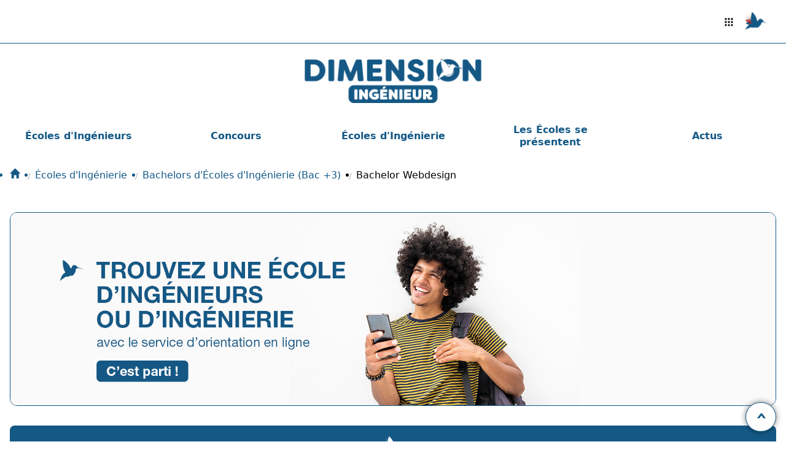

--- FILE ---
content_type: text/html; charset=UTF-8
request_url: https://www.dimension-ingenieur.com/bachelor-webdesigner/2034
body_size: 18292
content:
<!DOCTYPE html>
<html lang="fr">
<head>
<!-- Google tag (gtag.js) -->
<script async src="https://www.googletagmanager.com/gtag/js?id=G-ZT7L5DH1FC"></script>
<script>window.dataLayer=window.dataLayer||[];function gtag(){dataLayer.push(arguments);}gtag('js',new Date());gtag('config','G-ZT7L5DH1FC');</script>
<meta charset="utf-8">
<base href="https://www.dimension-ingenieur.com/"><!--[if LT IE 8]></base><![endif]-->
<link rel="canonical" href="https://www.dimension-ingenieur.com/bachelor-webdesigner/2034">
<link rel="alternate" href="https://www.dimension-ingenieur.com/bachelor-webdesigner/2034" hreflang="fr">
<title>
Bachelor Webdesign : on vous dit tout !</title>
<meta name="viewport" content="width=device-width, initial-scale=1.0">
<meta http-equiv="X-UA-Compatible" content="IE=edge">
<meta name="description" content="Le Bachelor Webdesign forme des designers spécialisés dans la création de sites internet. Retrouvez tout ce qu'il faut savoir sur le Bachelor webdesign: les enseignements, les niveaux et modalités d'admission ainsi que les poursuites d'études et débouchés professionnels.">
<meta name="keywords" content="formation, Bachelor, site, internet, designer, modélisation, graphiste, multimédia, digital, marketing.">
<meta property="og:title" content="Bachelor Webdesign : on vous dit tout !">
<meta property="og:description" content="Le Bachelor Webdesign forme des designers spécialisés dans la création de sites internet. Retrouvez tout ce qu'il faut savoir sur le Bachelor webdesign: les enseignements, les niveaux et modalités d'admission ainsi que les poursuites d'études et débouchés professionnels.">
<meta property="og:type" content="article">
<meta property="og:site_name" content="Dimension-Ingénieur.com">
<meta property="og:url" content="https://www.dimension-ingenieur.com/bachelor-webdesigner/2034">
<meta property="og:image" content="https://s3-eu-west-1.amazonaws.com/assets.atout-on-line.com/images/ingenieur/Formation/Ecole/webdesigner_100.jpg">
<meta name="twitter:card" content="summary">
<meta name="twitter:site" content="@Dim_Ingenieur">
<link href="https://www.dimension-ingenieur.com/favicon.ico" rel="shortcut icon" type="image/ico">
<script type="application/ld+json">
	{
		"@context": "http://schema.org",
		"@type": "WebSite",
		"name": "Dimension-Ingénieur.com",
		"url": "https://www.dimension-ingenieur.com"
	}
</script>	<script>

		function addLazyLoading() {
			const images = [...document.getElementsByTagName('img')];
			const countedImages = [];

			function imageLoaded(src, pageId) {
				const joinedSrc = src + (pageId ? `?pageId=${pageId}` : '');
				if (countedImages.includes(joinedSrc)) {
					return; // Skip if this image has already been counted
				}
				countedImages.push(joinedSrc);
				
				url = "/ping/img"
				fetch(url, {
					method: 'POST',
					headers: {
						'Content-Type': 'application/json',
					},
					body: JSON.stringify({
						url: window.location.href,
						src: src,
						pageId: pageId,
					}),
				})
			}

			for (let i = 0; i < images.length; i++) {
				const img = images[i];
				if(img.complete) {
					let pageId = null;
					if(img.parentNode.href) {
						pageId = Number(img.parentNode.href.substring(img.parentNode.href.lastIndexOf('/') + 1));
						if(pageId == NaN) {
							pageId = null;
						}
					}

					imageLoaded(img.src, pageId);
				} else if (!img.getAttribute('loading')) {
					img.setAttribute('loading', 'lazy');
					img.addEventListener('load', function() {	
						let pageId = null;
						if(this.parentNode.href) {
							pageId = Number(this.parentNode.href.substring(this.parentNode.href.lastIndexOf('/') + 1));
							if(pageId == NaN) {
								pageId = null;
							}
						}

						imageLoaded(this.src, pageId);
					});
				}
			}

			// // Solution non retenue, mais intéressante
			// function checkImagesVisible() {
			// 	images
			// 		.filter(img => img.checkVisibility())
			// 		.filter(img => isVisible(img))
			// 		.forEach(img => {
			// 			let pageId = null;
			// 			if(img.parentNode.href) {
			// 				pageId = Number(img.parentNode.href.substring(img.parentNode.href.lastIndexOf('/') + 1));
			// 				if(pageId == NaN) {
			// 					pageId = null;
			// 				}
			// 			}

			// 			imageLoaded(img.src, pageId);
			// 			images.splice(images.indexOf(img), 1);
			// 		});
			// }

			// const imageCheckInterval = setInterval(checkImagesVisible, 200);
		}

		function isVisible(element) {
			const rect = element.getBoundingClientRect();
			return (
				rect.top >= 0 &&
				rect.left >= 0 &&
				rect.bottom <= (window.innerHeight || document.documentElement.clientHeight) &&
				rect.right <= (window.innerWidth || document.documentElement.clientWidth)
			);
		}

		function linkClicked(a) {
			url = "/ping/url"
			fetch(url, {
				method: 'POST',
				headers: {
					'Content-Type': 'application/json',
				},
				body: JSON.stringify({
					url: a.href,
					origin_url: window.location.href,
				}),
			})
		}

		function addOnClick() {
			const baseURL = window.location.origin;
			const links = document.querySelectorAll(`a:not([href^="${baseURL}"])`);

			links.forEach((link) => {
				link.addEventListener("click", function() {
					linkClicked(link)
				});
				link.addEventListener("auxclick", function() {
					linkClicked(link)
				});
			})
		}

		// Call the addLazyLoading function after the page finishes loading
		window.addEventListener('load', addLazyLoading);
		window.addEventListener('load', addOnClick);
	</script>
<link rel="stylesheet" href="https://www.dimension-ingenieur.com/assets/design2023/css/article_bootstrap.css.pagespeed.ce.2yfZUwp86a.css"/>
<link rel="stylesheet" href="https://www.dimension-ingenieur.com/assets/design2023/css/A.404.css+ecole.css+ecoles.css+fiche.css+index.css+Colibri.css+ingenieur.css+cookieconsent.css+cookieconsent-theme.css,Mcc.vPeHN5u4Hj.css.pagespeed.cf.aRDpcAdZaz.css"/>
<script type="module">document.addEventListener("DOMContentLoaded", () => { const n = document.getElementById("logo"), t = document.getElementById("logoLight"); if (n && t) { const o = { root: null, threshold: .5 }, r = (c, a) => { c.forEach(d => { d.isIntersecting ? t.classList.add("-translate-x-96") : t.classList.remove("-translate-x-96") }) }; new IntersectionObserver(r, o).observe(n) } }); const l = document.getElementById("btHamburger"), s = document.getElementById("menu"); let e = !1; l?.addEventListener("click", () => { console.log(e), e ? (s?.classList.add("hidden"), e = !e) : (s?.classList.remove("hidden"), e = !e) });
    </script>
<script type="module" src="https://www.dimension-ingenieur.com/assets/design2023/js/cookieconsent-config.js.pagespeed.ce.XifvNJGeqd.js"></script>
<link rel="stylesheet" href="https://www.dimension-ingenieur.com/assets/js/tinymce/plugins/fontawesome/main.css"/>
</head>
<body>
<header>
<nav class="navigTop">
<div class="overflow relative w-44 flex justify-center items-center">
<a href="https://www.dimension-ingenieur.com/"><img src="https://www.dimension-ingenieur.com/img/xlogo.png.pagespeed.ic.AqLeqOtjr6.webp" id="logoLight" alt=""></a>
</div>
<ul>
<!-- <li class="hidden md:block">
        <input type="text" placeholder="Recherche..." class="border-b border-dotted border-primary px-2 py-1 text-xs">
        <button class="btSearch">OK</button>
      </li> -->
<li class="liFirst-Annexe border-0 group hidden md:block">
<img src="https://www.dimension-ingenieur.com/assets/design2023/images/app.svg" alt="" width="20">
<ul class="ssRub hidden group-hover:block">
<p class="uppercase pt-2 font-extralight">Étudiants</p>
<li>
<a class="flex items-center hover:text-red-600" href="https://dimension-commerce.com" target="_blank">
<img src="https://www.dimension-ingenieur.com/img/xlogo-mini.png.pagespeed.ic.gFddLMxwmt.webp" alt="" class="w-6 mr-2">Dimension-Commerce </a>
</li>
<li>
<a class="flex items-center hover:text-red-600" href="https://dimension-bts.com" target="_blank">
<img src="https://www.dimension-ingenieur.com/img/xlogo-mini.png.pagespeed.ic.gFddLMxwmt.webp" alt="" class="w-6 mr-2">Dimension-BTS </a>
</li>
<hr class="mt-6">
<p class="uppercase pt-2 font-extralight">Professionnels</p>
</li>
<li>
<a class="flex items-center hover:text-pink-400" href='https://www.formation-ideale.com/' target="_blank">
<img src="https://www.formation-ideale.com/favicon.ico" alt="" class="w-6 mr-2">Formation
continue
</a>
</li>
</ul>
</li>
<li class="hidden md:block">
<a href="/inscription">
<svg class="colibri" width="35" height="35" viewBox="0 0 80 80">
<g>
<path class="cls-5" d="M35.84,31.1c-9.5,.58-19.53,.42-32.41,13.65,0,0,24.21,9.81,42.49,1.78,0,0-4.74,7.65,.7-6.81,2.1-5.59-10.78-8.62-10.78-8.62Z">
</path>
<path class="cls-3" d="M38.57,28.55c-9.01-3.09-21.62-3.52-38.57,3.8,0,0,18.64,18.3,38.6,17.85,0,0-1.78,5.22,7.84-6.86,4.04-5.07-7.87-14.78-7.87-14.78Z">
</path>
<path class="cls-2" d="M39.12,29.36c-7.3-6.12-18.92-11.05-37.36-10.31,0,0,10.82,23.77,29.61,30.52,0,0,7.89,5.3,18.7-5.73,1.74-1.77-10.95-14.48-10.95-14.48Z">
</path>
<path class="cls-1" d="M43.61,31.58c-4.25-8.52-12.94-17.68-30.15-24.36,0,0,.44,26.12,14.98,39.8"></path>
<path class="cls-4" d="M69.45,32.41c-.54-.29-.97-.74-1.24-1.29-.84-1.77-3.15-5.91-6.9-7.21-4.83-1.67-8.76-1.12-13.18,7.28l-3.06,1.55c-1.3-9.43-6.59-20.89-20.75-32.74,0,0-7.96,24.88,1.43,42.5l-3.54,1.79s-10.88,3.31-19.41,24.48c0,0,2.72-3.06,12.33-7.51,8.85-4.1,10.06-4.26,16.03-3.27,1.04,.17,3.59,.76,9.21-2.09,0,0,1.76,2.11,6.69,1.06,4.92-1.05,7.37-5.51,10.48-8.86,3.44-3.71,2.94-8.46,5.1-10.87,2.14-2.38,4.9-2.38,5.99-2.22,5.1,.74,19.57,7.52,20.49,7.85,0,0,0,0,0,0l-19.66-10.44Z">
</path>
</g>
</svg> </a>
</li>
<li class="block mr-2 md:hidden">
<button id="btHamburger" class="btHamburger">&#x2630</button>
</li>
</ul>
</nav>
<nav class="navigBottom">
<a href="/">
<img src="https://www.dimension-ingenieur.com/img/xlogo.png.pagespeed.ic.AqLeqOtjr6.webp" id="logo" class="w-52 mt-16 pt-8 pb-4 md:w-72">
</a>
<ul id="menu" class="menu hidden">
<li class="hoverable">
<a href="/ecole/ecoles-ingenieurs/14">Écoles d'Ingénieurs</a>
<ul class="ssMenu ssMenuLeft">
<li class="liSecond">
<a href="/ecole/orientation-ecole-ingenieurs/17">Orientation et reconnaissance des Écoles d'Ingénieurs</a>
</li>
<li class="liSecond">
<a href="/ecole/ecole-ingenieurs-post-bac/94">Écoles d'ingénieurs Post-Bac</a>
</li>
<li class="liSecond">
<a href="/ecole/prepas-scientifiques-prepas-ats-et-post-bts-dut/98">Prépas scientifiques et post-BTS / DUT</a>
</li>
<li class="liSecond">
<a href="/ecole/ecole-ingenieurs-post-prepa/95">Écoles d'ingénieurs Post-Prépa</a>
</li>
<li class="liSecond">
<a href="/ecole/ecoles-ingenieurs-admissions-sur-titre/75">Admissions Parallèles </a>
</li>
<li class="liSecond">
<a href="/ecole/ecole-ingenieurs-en-alternance/93">Écoles d'ingénieurs en alternance</a>
</li>
<li class="liSecond">
<a href="/ecole/specialites-ecoles-ingenieurs/106">Spécialités des Écoles d'ingénieurs</a>
</li>
<li class="liSecond">
<a href="/ecole/msc-masters-of-science-bac-5-ms-masteres-specialises-bac-6/113">MSc -Masters of Science (Bac+5) et MS -Mastères Spécialisé (Bac+6)</a>
</li>
<li class="liSecond">
<a href="/ecole/classement-ecoles-d-ingenieurs/23">Classements des Écoles d'ingénieurs</a>
</li>
<li class="liSecond">
<a href="/ecole/ecoles-ingenieurs-se-presentent/114">Les Écoles d'Ingénieurs se présentent</a>
</li>
<li class="liSecond">
<a href="/ecole/ecole-ingenieurs-classees-par-ville/67">Écoles d'ingénieurs en France</a>
</li>
<hr class="HR">
<li class="liSecond">
<a href="/ecole/ecoles-ingenieurs/14"><span class="glyphicon glyphicon-home"></span> Tout sur les Écoles d'ingénieurs</span></a>
</li>
<hr class="HR">
<li class="liSecond">
<a href="/inscription"><span class="glyphicon glyphicon-zoom-in"></span><strong> TROUVEZ VOTRE ÉCOLE D'INGÉNIEURS </strong></a>
</li>
</ul>
</li>
<li class="hoverable">
<a href="/ecole/concours-ecoles-ingenieurs/87">Concours</a>
<ul class="ssMenu ssMenuLeft">
<li class="liSecond">
<a href="/ecole/concours-post-bac/24">Concours d'Écoles d'ingénieurs Post-Bac</a>
</li>
<li class="liSecond">
<a href="/ecole/concours-post-prepa/91">Concours d'Écoles d'ingénieurs Post-Prépa</a>
</li>
<li class="liSecond">
<a href="/ecole/concours-ast/92">Concours d'Écoles d'ingénieurs en Admissions Parallèles</a>
</li>
<hr class="HR">
<li class="liSecond">
<a href="/ecole/concours-ecoles-ingenieurs/87"><span class="glyphicon glyphicon-home"></span> Tout sur les concours d'Écoles d'ingénieurs</span></a>
</li>
<hr class="HR">
<li class="liSecond">
<a href="/inscription"><span class="glyphicon glyphicon-zoom-in"></span><strong> TROUVEZ VOTRE ÉCOLE D'INGÉNIEURS </strong></a>
</li>
</ul>
</li>
<li class="hoverable">
<a href="/ecole/ecoles-ingenierie/107">Écoles d'Ingénierie</a>
<ul class="ssMenu ssMenuLeft">
<li class="liSecond">
<a href="/ecole/bachelor-ecoles-ingenierie/110">Bachelors d'Écoles en Ingénierie (Bac +3)</a>
</li>
<li class="liSecond">
<a href="/ecole/bachelor-europeen-diplome-fede-bac-3/112">Bachelors Européens: Diplômes de la FEDE (Bac+3)</a>
</li>
<li class="liSecond">
<a href="/ecole/masters-ecoles-ingenierie-bac-4-5/111">Masters d'Écoles en Ingénierie (Bac +4/5)</a>
</li>
<li class="liSecond">
<a href="/ecole/ecole-ingenierie-alternance/115">Les Écoles d'Ingénierie en alternance</a>
</li>
<li class="liSecond">
<a href="/ecole/ecoles-ingenierie-se-presentent/97">Les Écoles d'Ingénierie se présentent</a>
</li>
<hr class="HR">
<li class="liSecond">
<a href="/ecole/ecoles-ingenierie/107"><span class="glyphicon glyphicon-home"></span> Tout sur les Écoles d'ingénierie</span></a>
</li>
<hr class="HR">
<li class="liSecond">
<a href="/inscription"><span class="glyphicon glyphicon-zoom-in"></span><strong> TROUVEZ VOTRE ÉCOLE D'INGÉNIERIE </strong></a>
</li>
</ul>
</li>
<li class="hoverable">
<a href="/ecole/fiches-ecoles-ingenieurs/86">Les Écoles se présentent</a>
</li>
<li class="hoverable">
<a href="/ecole/actualites-ingenieurs/19">Actus</a>
<ul class="ssMenu ssMenuLeft">
<li class="liSecond">
<a href="/ecole/actualite-ecoles-ingenieurs/63">Actualités des Écoles d'Ingénieurs et d'Ingénierie</a>
</li>
<li class="liSecond">
<a href="/ecole/actualite-emploi/64">Actualités de l'alternance, des stages, de l'emploi et de l'entrepreneuriat</a>
</li>
<li class="liSecond">
<a href="/ecole/actualite-vie-pratique/65">Actualités des étudiants</a>
</li>
<hr class="HR">
<li class="liSecond">
<a href="/ecole/actualites-ingenieurs/19"><span class="glyphicon glyphicon-home"></span> Toutes les actualités des Écoles et des étudiants</span></a>
</li>
<hr class="HR">
<li class="liSecond">
<a href="/inscription"><span class="glyphicon glyphicon-zoom-in"></span><strong> TROUVEZ VOTRE ÉCOLE D'INGÉNIEURS </strong></a>
</li>
</ul>
</li>
</ul>
</nav>
</header>
<div class="container">
<ul class="breadcrumb" itemscope itemtype="http://schema.org/BreadcrumbList">
<li itemprop="itemListElement" itemscope="" itemtype="http://schema.org/ListItem">
<a itemprop="item" href="https://www.dimension-ingenieur.com/" title="Orientation en écoles d'ingénieurs"><span itemprop="name" style="display:none;">Orientation en écoles d'ingénieurs</span><i class="glyphicon glyphicon-home"></i></a><meta itemprop="position" content="1"/>
</li>
<li itemprop="itemListElement" itemscope="" itemtype="http://schema.org/ListItem">
<a itemprop="item" href="https://www.dimension-ingenieur.com/ecole/ecoles-ingenierie/107" title="Écoles d'Ingénierie"><span itemprop="name">Écoles d'Ingénierie</span></a><meta itemprop="position" content="2"/>
</li>
<li itemprop="itemListElement" itemscope="" itemtype="http://schema.org/ListItem">
<a itemprop="item" href="https://www.dimension-ingenieur.com/ecole/bachelor-ecoles-ingenierie/110" title="Bachelors d'Écoles d'Ingénierie (Bac +3)"><span itemprop="name">Bachelors d'Écoles d'Ingénierie (Bac +3)</span></a><meta itemprop="position" content="3"/>
</li>
<li class="hidden-sm active">
Bachelor Webdesign	</li>
</ul>
</div>
<main class="structure-2Cols astro-PFRHB2FT">
<a href="https://www.dimension-ingenieur.com/inscription" class="page-header relative block z-0 pb-8"><header class="header-links border border-primary rounded-lg lg:rounded-xl overflow-hidden">
<img title="Orientation en écoles d'ingénieurs" alt="Accéder au service d'orientation en ligne" src="https://www.dimension-ingenieur.com/img/xBTNBTS3.png.pagespeed.ic.GOHMdzZKte.webp" width="100%" class="hidden md:block w-full">
<img title="Orientation en écoles d'ingénieurs" alt="Accéder au service d'orientation en ligne" src="https://www.dimension-ingenieur.com/img/xMBTNBTS3.png.pagespeed.ic.mv3mg1P6oB.webp" class="block md:hidden w-full">
</header></a> <!-- Pour les pages écoles, n'afficher que la box de contact avec l'école -->
<!-- Pas de menu à gauche sur les pages home et mini-home -->
<aside class="asideLG astro-WYG2GD3N z-10">
<a href="/inscription" class="w-full bg-primary p-4 flex flex-col items-center rounded-lg">
<svg class="colibri white" width="40" height="40" viewBox="0 0 80 80">
<g>
<path class="cls-5" d="M35.84,31.1c-9.5,.58-19.53,.42-32.41,13.65,0,0,24.21,9.81,42.49,1.78,0,0-4.74,7.65,.7-6.81,2.1-5.59-10.78-8.62-10.78-8.62Z">
</path>
<path class="cls-3" d="M38.57,28.55c-9.01-3.09-21.62-3.52-38.57,3.8,0,0,18.64,18.3,38.6,17.85,0,0-1.78,5.22,7.84-6.86,4.04-5.07-7.87-14.78-7.87-14.78Z">
</path>
<path class="cls-2" d="M39.12,29.36c-7.3-6.12-18.92-11.05-37.36-10.31,0,0,10.82,23.77,29.61,30.52,0,0,7.89,5.3,18.7-5.73,1.74-1.77-10.95-14.48-10.95-14.48Z">
</path>
<path class="cls-1" d="M43.61,31.58c-4.25-8.52-12.94-17.68-30.15-24.36,0,0,.44,26.12,14.98,39.8"></path>
<path class="cls-4" d="M69.45,32.41c-.54-.29-.97-.74-1.24-1.29-.84-1.77-3.15-5.91-6.9-7.21-4.83-1.67-8.76-1.12-13.18,7.28l-3.06,1.55c-1.3-9.43-6.59-20.89-20.75-32.74,0,0-7.96,24.88,1.43,42.5l-3.54,1.79s-10.88,3.31-19.41,24.48c0,0,2.72-3.06,12.33-7.51,8.85-4.1,10.06-4.26,16.03-3.27,1.04,.17,3.59,.76,9.21-2.09,0,0,1.76,2.11,6.69,1.06,4.92-1.05,7.37-5.51,10.48-8.86,3.44-3.71,2.94-8.46,5.1-10.87,2.14-2.38,4.9-2.38,5.99-2.22,5.1,.74,19.57,7.52,20.49,7.85,0,0,0,0,0,0l-19.66-10.44Z">
</path>
</g>
</svg>	<p class="font-extrabold text-sm text-white uppercase mb-2 pl-2 text-center">
Service d'orientation en ligne
</p>
</a>
<section class="plan group relative w-full border border-primary p-4 flex flex-col items-center justify-center rounded-lg cursor-pointer bg-white hover:bg-primary hover:bg-opacity-10" onmouseenter="updateActiveNavLink()">
<svg xmlns="http://www.w3.org/2000/svg" fill="none" viewBox="0 0 24 24" stroke-width="1.5" class="w-6 h-6 stroke-primary mr-2">
<path stroke-linecap="round" stroke-linejoin="round" d="M19.5 14.25v-2.625a3.375 3.375 0 00-3.375-3.375h-1.5A1.125 1.125 0 0113.5 7.125v-1.5a3.375 3.375 0 00-3.375-3.375H8.25m5.231 13.481L15 17.25m-4.5-15H5.625c-.621 0-1.125.504-1.125 1.125v16.5c0 .621.504 1.125 1.125 1.125h12.75c.621 0 1.125-.504 1.125-1.125V11.25a9 9 0 00-9-9zm3.75 11.625a2.625 2.625 0 11-5.25 0 2.625 2.625 0 015.25 0z">
</path>
</svg>
<h3 class="text-center">Plan de l'article</h3>
<nav class="absolute top-0 max-h-[60vh] overflow-y-auto left-full -mt-4 shadow-2xl px-2 py-3 pl-8 bg-primary text-white w-full rounded-lg lg:hidden group-hover:block group-focus:block z-10">
<svg class="colibri white absolute left-0 ml-2 mt-1" width="20" height="20" viewBox="0 0 80 80">
<g>
<path class="cls-5" d="M35.84,31.1c-9.5,.58-19.53,.42-32.41,13.65,0,0,24.21,9.81,42.49,1.78,0,0-4.74,7.65,.7-6.81,2.1-5.59-10.78-8.62-10.78-8.62Z">
</path>
<path class="cls-3" d="M38.57,28.55c-9.01-3.09-21.62-3.52-38.57,3.8,0,0,18.64,18.3,38.6,17.85,0,0-1.78,5.22,7.84-6.86,4.04-5.07-7.87-14.78-7.87-14.78Z">
</path>
<path class="cls-2" d="M39.12,29.36c-7.3-6.12-18.92-11.05-37.36-10.31,0,0,10.82,23.77,29.61,30.52,0,0,7.89,5.3,18.7-5.73,1.74-1.77-10.95-14.48-10.95-14.48Z">
</path>
<path class="cls-1" d="M43.61,31.58c-4.25-8.52-12.94-17.68-30.15-24.36,0,0,.44,26.12,14.98,39.8"></path>
<path class="cls-4" d="M69.45,32.41c-.54-.29-.97-.74-1.24-1.29-.84-1.77-3.15-5.91-6.9-7.21-4.83-1.67-8.76-1.12-13.18,7.28l-3.06,1.55c-1.3-9.43-6.59-20.89-20.75-32.74,0,0-7.96,24.88,1.43,42.5l-3.54,1.79s-10.88,3.31-19.41,24.48c0,0,2.72-3.06,12.33-7.51,8.85-4.1,10.06-4.26,16.03-3.27,1.04,.17,3.59,.76,9.21-2.09,0,0,1.76,2.11,6.69,1.06,4.92-1.05,7.37-5.51,10.48-8.86,3.44-3.71,2.94-8.46,5.1-10.87,2.14-2.38,4.9-2.38,5.99-2.22,5.1,.74,19.57,7.52,20.49,7.85,0,0,0,0,0,0l-19.66-10.44Z">
</path>
</g>
</svg>	<a href="https://www.dimension-ingenieur.com/bachelor-webdesigner/2034#anchor-1-" class="block px-2 py-1 font-bold">
</a>
<a href="https://www.dimension-ingenieur.com/bachelor-webdesigner/2034#anchor-2-tout-savoir-sur-un-bachelor-webdesign" class="block px-2 py-1 font-bold">
Tout savoir sur un Bachelor Webdesign	</a>
<a href="https://www.dimension-ingenieur.com/bachelor-webdesigner/2034#anchor-2-tout-savoir-sur-un-bachelor-webdesign-1-qu-est-ce-qu-un-bachelor-webdesign" class="block px-2 py-1 pl-4">
Qu’est-ce qu’un Bachelor Webdesign?	</a>
<a href="https://www.dimension-ingenieur.com/bachelor-webdesigner/2034#anchor-2-tout-savoir-sur-un-bachelor-webdesign-2-objectif-d-un-bachelor-webdesign" class="block px-2 py-1 pl-4">
Objectif d’un Bachelor WebDesign	</a>
<a href="https://www.dimension-ingenieur.com/bachelor-webdesigner/2034#anchor-2-tout-savoir-sur-un-bachelor-webdesign-3-comment-choisir-un-bachelor-webdesign" class="block px-2 py-1 pl-4">
Comment choisir un Bachelor Webdesign ?	</a>
<a href="https://www.dimension-ingenieur.com/bachelor-webdesigner/2034#anchor-3-integrer-un-bachelor-webdesign" class="block px-2 py-1 font-bold">
Intégrer un Bachelor Webdesign	</a>
<a href="https://www.dimension-ingenieur.com/bachelor-webdesigner/2034#anchor-3-integrer-un-bachelor-webdesign-1-prerequis-pour-integrer-un-bachelor-webdesign" class="block px-2 py-1 pl-4">
Prérequis pour intégrer un Bachelor Webdesign	</a>
<a href="https://www.dimension-ingenieur.com/bachelor-webdesigner/2034#anchor-3-integrer-un-bachelor-webdesign-2-qualites-et-competences-recommandees-pour-faire-un-bachelor-webdesign" class="block px-2 py-1 pl-4">
Qualités et compétences recommandées pour faire un Bachelor Webdesign	</a>
<a href="https://www.dimension-ingenieur.com/bachelor-webdesigner/2034#anchor-4-admissions-pour-integrer-un-bachelor-webdesign" class="block px-2 py-1 font-bold">
Admissions pour intégrer un Bachelor Webdesign	</a>
<a href="https://www.dimension-ingenieur.com/bachelor-webdesigner/2034#anchor-5-programme-et-rythme-d-un-bachelor-webdesign" class="block px-2 py-1 font-bold">
Programme et rythme d’un Bachelor Webdesign	</a>
<a href="https://www.dimension-ingenieur.com/bachelor-webdesigner/2034#anchor-5-programme-et-rythme-d-un-bachelor-webdesign-1-enseignements-d-un-bachelor-webdesign" class="block px-2 py-1 pl-4">
Enseignements d’un Bachelor Webdesign	</a>
<a href="https://www.dimension-ingenieur.com/bachelor-webdesigner/2034#anchor-5-programme-et-rythme-d-un-bachelor-webdesign-2-bachelor-webdesign-en-alternance" class="block px-2 py-1 pl-4">
Bachelor Webdesign en alternance	</a>
<a href="https://www.dimension-ingenieur.com/bachelor-webdesigner/2034#anchor-6-debouches-apres-un-bachelor-webdesign" class="block px-2 py-1 font-bold">
Débouchés après un Bachelor Webdesign	</a>
<a href="https://www.dimension-ingenieur.com/bachelor-webdesigner/2034#anchor-6-debouches-apres-un-bachelor-webdesign-1-poursuite-d-etudes-apres-un-bachelor-webdesign" class="block px-2 py-1 pl-4">
Poursuite d'études après un Bachelor Webdesign	</a>
<a href="https://www.dimension-ingenieur.com/bachelor-webdesigner/2034#anchor-6-debouches-apres-un-bachelor-webdesign-2-integrer-le-marche-du-travail-apres-un-bachelor-webdesign" class="block px-2 py-1 pl-4">
Intégrer le marché du travail après un Bachelor Webdesign	</a>
</nav>
</section>
<section class="w-full border border-primary p-4 flex flex-col items-center rounded-lg">
<h3 class="text-center">&#9733<br>Écoles à la une</h3>
<nav class="grid grid-cols-2 gap-y-2 gap-x-8">
<a href="../../../esiea-ecole-ingenieurs-generaliste-informatique-electronique-automatique/412"><picture class="w-20 flex justify-center items-center aspect-square"><img src="https://s3-eu-west-1.amazonaws.com/assets.atout-on-line.com/images/ingenieur/Logos_Ecoles/2022_2025/esiea_100_2023.jpg" alt="" class="object-contain"></picture></a>
<a href="../../../estp-orleans/1192"><picture class="w-20 flex justify-center items-center aspect-square"><img src="https://s3-eu-west-1.amazonaws.com/assets.atout-on-line.com/images/ingenieur/Logos_Ecoles/2022_2025/estp_100_2023.jpg" alt="" class="object-contain"></picture></a>
<a href="../../../eivp-ecole-des-ingenieurs-de-la-ville-de-paris/322"><picture class="w-20 flex justify-center items-center aspect-square"><img src="https://s3-eu-west-1.amazonaws.com/assets.atout-on-line.com/images/ingenieur/Logos_Ecoles/2022_2025/eivp_100.jpg" alt="" class="object-contain"></picture></a>
<a href="../../../eigsi-ecole-d-ingenieurs-en-genie-des-systemes-industriels/307"><picture class="w-20 flex justify-center items-center aspect-square"><img src="https://s3-eu-west-1.amazonaws.com/assets.atout-on-line.com/images/Logos Ecoles/2025-2026/eigsi_100_2025.jpg" alt="" class="object-contain"></picture></a>
<a href="../../../itii-normandie/2859"><picture class="w-20 flex justify-center items-center aspect-square"><img src="https://s3-eu-west-1.amazonaws.com/assets.atout-on-line.com/images/ingenieur/Logos_Ecoles/2022_2025/itii_normandie_generation_100.jpg" alt="" class="object-contain"></picture></a>
<a href="../../../holberton-rennes/394"><picture class="w-20 flex justify-center items-center aspect-square"><img src="https://s3-eu-west-1.amazonaws.com/assets.atout-on-line.com/images/Logos Ecoles/2025-2026/Holberton-100.jpg" alt="" class="object-contain"></picture></a>
</nav>
</section>
<a href="https://www.dimension-ingenieur.com/bachelor-webdesigner/2034#ecoles" class="ecoles border border-primary p-4 flex flex-col justify-center items-center rounded-lg cursor-pointer bg-white hover:bg-primary hover:bg-opacity-10">
<svg xmlns="http://www.w3.org/2000/svg" fill="none" viewBox="0 0 24 24" stroke-width="1.5" class="w-8 h-8 stroke-primary mr-2">
<path stroke-linecap="round" stroke-linejoin="round" d="M4.26 10.147a60.436 60.436 0 00-.491 6.347A48.627 48.627 0 0112 20.904a48.627 48.627 0 018.232-4.41 60.46 60.46 0 00-.491-6.347m-15.482 0a50.57 50.57 0 00-2.658-.813A59.905 59.905 0 0112 3.493a59.902 59.902 0 0110.399 5.84c-.896.248-1.783.52-2.658.814m-15.482 0A50.697 50.697 0 0112 13.489a50.702 50.702 0 017.74-3.342M6.75 15a.75.75 0 100-1.5.75.75 0 000 1.5zm0 0v-3.675A55.378 55.378 0 0112 8.443m-7.007 11.55A5.981 5.981 0 006.75 15.75v-1.5">
</path>
</svg>
<h3>Écoles offrant cette formation</h3>
</a>
<a href="https://www.dimension-ingenieur.com/bachelor-webdesigner/2034#ecoles-departement" class="ecoles-departement border border-primary p-4 flex flex-col justify-center items-center rounded-lg cursor-pointer bg-white hover:bg-primary hover:bg-opacity-10">
<svg xmlns="http://www.w3.org/2000/svg" fill="none" viewBox="0 0 24 24" stroke-width="1.5" stroke="currentColor" class="w-8 h-8 stroke-primary mr-2">
<path stroke-linecap="round" stroke-linejoin="round" d="M3.75 21h16.5M4.5 3h15M5.25 3v18m13.5-18v18M9 6.75h1.5m-1.5 3h1.5m-1.5 3h1.5m3-6H15m-1.5 3H15m-1.5 3H15M9 21v-3.375c0-.621.504-1.125 1.125-1.125h3.75c.621 0 1.125.504 1.125 1.125V21">
</path>
</svg>
<h3>Écoles du département</h3>
</a>
<section class="group relative w-full border border-primary p-4 flex flex-col items-center justify-center rounded-lg cursor-pointer bg-white hover:bg-primary hover:bg-opacity-10">
<svg xmlns="http://www.w3.org/2000/svg" fill="none" viewBox="0 0 24 24" stroke-width="1.5" class="w-6 h-6 stroke-primary mr-4">
<path stroke-linecap="round" stroke-linejoin="round" d="M18 18.72a9.094 9.094 0 003.741-.479 3 3 0 00-4.682-2.72m.94 3.198l.001.031c0 .225-.012.447-.037.666A11.944 11.944 0 0112 21c-2.17 0-4.207-.576-5.963-1.584A6.062 6.062 0 016 18.719m12 0a5.971 5.971 0 00-.941-3.197m0 0A5.995 5.995 0 0012 12.75a5.995 5.995 0 00-5.058 2.772m0 0a3 3 0 00-4.681 2.72 8.986 8.986 0 003.74.477m.94-3.197a5.971 5.971 0 00-.94 3.197M15 6.75a3 3 0 11-6 0 3 3 0 016 0zm6 3a2.25 2.25 0 11-4.5 0 2.25 2.25 0 014.5 0zm-13.5 0a2.25 2.25 0 11-4.5 0 2.25 2.25 0 014.5 0z">
</path>
</svg>
<h3>Partager l'article</h3>
<nav class="absolute top-0 max-h-[60vh] overflow-y-auto left-full -mt-4 shadow-2xl px-2 py-3 bg-primary text-white w-full rounded-lg hidden group-hover:block group-focus:block">
<a class="px-2 py-1 liSecond" href="https://www.facebook.com/sharer/sharer.php?u=https%3A%2F%2Fwww.dimension-ingenieur.com%2Fbachelor-webdesigner%2F2034" target="_blank" rel="nofollow">Facebook</a>
<a class="px-2 py-1 liSecond" href="https://www.linkedin.com/shareArticle?url=https%3A%2F%2Fwww.dimension-ingenieur.com%2Fbachelor-webdesigner%2F2034" target="_blank" rel="nofollow">Linkedin</a>
<a class="px-2 py-1 liSecond" href="https://twitter.com/share?url=https%3A%2F%2Fwww.dimension-ingenieur.com%2Fbachelor-webdesigner%2F2034" target="_blank" rel="nofollow">X</a>
</nav>
</section>
</aside>
<aside class="asideMobile astro-PFRHB2FT astro-5FLFP6TL z-50 border-t" onclick="event.stopPropagation()">
<nav class="astro-5FLFP6TL">
<a href="/inscription" class="astro-5FLFP6TL bg-primary">
<svg class="colibri white" width="40" height="40" viewBox="0 0 80 80">
<g>
<path class="cls-5" d="M35.84,31.1c-9.5,.58-19.53,.42-32.41,13.65,0,0,24.21,9.81,42.49,1.78,0,0-4.74,7.65,.7-6.81,2.1-5.59-10.78-8.62-10.78-8.62Z">
</path>
<path class="cls-3" d="M38.57,28.55c-9.01-3.09-21.62-3.52-38.57,3.8,0,0,18.64,18.3,38.6,17.85,0,0-1.78,5.22,7.84-6.86,4.04-5.07-7.87-14.78-7.87-14.78Z">
</path>
<path class="cls-2" d="M39.12,29.36c-7.3-6.12-18.92-11.05-37.36-10.31,0,0,10.82,23.77,29.61,30.52,0,0,7.89,5.3,18.7-5.73,1.74-1.77-10.95-14.48-10.95-14.48Z">
</path>
<path class="cls-1" d="M43.61,31.58c-4.25-8.52-12.94-17.68-30.15-24.36,0,0,.44,26.12,14.98,39.8"></path>
<path class="cls-4" d="M69.45,32.41c-.54-.29-.97-.74-1.24-1.29-.84-1.77-3.15-5.91-6.9-7.21-4.83-1.67-8.76-1.12-13.18,7.28l-3.06,1.55c-1.3-9.43-6.59-20.89-20.75-32.74,0,0-7.96,24.88,1.43,42.5l-3.54,1.79s-10.88,3.31-19.41,24.48c0,0,2.72-3.06,12.33-7.51,8.85-4.1,10.06-4.26,16.03-3.27,1.04,.17,3.59,.76,9.21-2.09,0,0,1.76,2.11,6.69,1.06,4.92-1.05,7.37-5.51,10.48-8.86,3.44-3.71,2.94-8.46,5.1-10.87,2.14-2.38,4.9-2.38,5.99-2.22,5.1,.74,19.57,7.52,20.49,7.85,0,0,0,0,0,0l-19.66-10.44Z">
</path>
</g>
</svg>	</a>
<section class="plan group flex flex-col items-center justify-center rounded-lg cursor-pointer hover:bg-primary hover:bg-opacity-10">
<header class="lineLeft astro-5FLFP6TL flex flex-col h-full text-white" tabindex="0" onclick="toggleMobileMenu(this.parentElement)">
<svg xmlns="http://www.w3.org/2000/svg" fill="none" viewBox="0 0 24 24" stroke-width="1.5" class="w-6 h-6 stroke-white astro-5FLFP6TL">
<path stroke-linecap="round" stroke-linejoin="round" d="M19.5 14.25v-2.625a3.375 3.375 0 00-3.375-3.375h-1.5A1.125 1.125 0 0113.5 7.125v-1.5a3.375 3.375 0 00-3.375-3.375H8.25m5.231 13.481L15 17.25m-4.5-15H5.625c-.621 0-1.125.504-1.125 1.125v16.5c0 .621.504 1.125 1.125 1.125h12.75c.621 0 1.125-.504 1.125-1.125V11.25a9 9 0 00-9-9zm3.75 11.625a2.625 2.625 0 11-5.25 0 2.625 2.625 0 015.25 0z" class="astro-5FLFP6TL"></path>
</svg>
Plan de l'article
<!-- <h3>Plan de l'article</h3> -->
</header>
<nav class="absolute bottom-full left-0 shadow-2xl px-2 py-3 pl-8 bg-primary text-white w-full rounded-md hidden block z-10" onclick="toggleMobileMenu(this.parentElement)">
<svg class="colibri white absolute left-0 ml-2 mt-1" width="20" height="20" viewBox="0 0 80 80">
<g>
<path class="cls-5" d="M35.84,31.1c-9.5,.58-19.53,.42-32.41,13.65,0,0,24.21,9.81,42.49,1.78,0,0-4.74,7.65,.7-6.81,2.1-5.59-10.78-8.62-10.78-8.62Z">
</path>
<path class="cls-3" d="M38.57,28.55c-9.01-3.09-21.62-3.52-38.57,3.8,0,0,18.64,18.3,38.6,17.85,0,0-1.78,5.22,7.84-6.86,4.04-5.07-7.87-14.78-7.87-14.78Z">
</path>
<path class="cls-2" d="M39.12,29.36c-7.3-6.12-18.92-11.05-37.36-10.31,0,0,10.82,23.77,29.61,30.52,0,0,7.89,5.3,18.7-5.73,1.74-1.77-10.95-14.48-10.95-14.48Z">
</path>
<path class="cls-1" d="M43.61,31.58c-4.25-8.52-12.94-17.68-30.15-24.36,0,0,.44,26.12,14.98,39.8"></path>
<path class="cls-4" d="M69.45,32.41c-.54-.29-.97-.74-1.24-1.29-.84-1.77-3.15-5.91-6.9-7.21-4.83-1.67-8.76-1.12-13.18,7.28l-3.06,1.55c-1.3-9.43-6.59-20.89-20.75-32.74,0,0-7.96,24.88,1.43,42.5l-3.54,1.79s-10.88,3.31-19.41,24.48c0,0,2.72-3.06,12.33-7.51,8.85-4.1,10.06-4.26,16.03-3.27,1.04,.17,3.59,.76,9.21-2.09,0,0,1.76,2.11,6.69,1.06,4.92-1.05,7.37-5.51,10.48-8.86,3.44-3.71,2.94-8.46,5.1-10.87,2.14-2.38,4.9-2.38,5.99-2.22,5.1,.74,19.57,7.52,20.49,7.85,0,0,0,0,0,0l-19.66-10.44Z">
</path>
</g>
</svg>	<a href="https://www.dimension-ingenieur.com/bachelor-webdesigner/2034#anchor-1-" class="block px-2 py-1 font-bold">
</a>
<a href="https://www.dimension-ingenieur.com/bachelor-webdesigner/2034#anchor-2-tout-savoir-sur-un-bachelor-webdesign" class="block px-2 py-1 font-bold">
Tout savoir sur un Bachelor Webdesign	</a>
<a href="https://www.dimension-ingenieur.com/bachelor-webdesigner/2034#anchor-2-tout-savoir-sur-un-bachelor-webdesign-1-qu-est-ce-qu-un-bachelor-webdesign" class="block px-2 py-1 pl-4">
Qu’est-ce qu’un Bachelor Webdesign?	</a>
<a href="https://www.dimension-ingenieur.com/bachelor-webdesigner/2034#anchor-2-tout-savoir-sur-un-bachelor-webdesign-2-objectif-d-un-bachelor-webdesign" class="block px-2 py-1 pl-4">
Objectif d’un Bachelor WebDesign	</a>
<a href="https://www.dimension-ingenieur.com/bachelor-webdesigner/2034#anchor-2-tout-savoir-sur-un-bachelor-webdesign-3-comment-choisir-un-bachelor-webdesign" class="block px-2 py-1 pl-4">
Comment choisir un Bachelor Webdesign ?	</a>
<a href="https://www.dimension-ingenieur.com/bachelor-webdesigner/2034#anchor-3-integrer-un-bachelor-webdesign" class="block px-2 py-1 font-bold">
Intégrer un Bachelor Webdesign	</a>
<a href="https://www.dimension-ingenieur.com/bachelor-webdesigner/2034#anchor-3-integrer-un-bachelor-webdesign-1-prerequis-pour-integrer-un-bachelor-webdesign" class="block px-2 py-1 pl-4">
Prérequis pour intégrer un Bachelor Webdesign	</a>
<a href="https://www.dimension-ingenieur.com/bachelor-webdesigner/2034#anchor-3-integrer-un-bachelor-webdesign-2-qualites-et-competences-recommandees-pour-faire-un-bachelor-webdesign" class="block px-2 py-1 pl-4">
Qualités et compétences recommandées pour faire un Bachelor Webdesign	</a>
<a href="https://www.dimension-ingenieur.com/bachelor-webdesigner/2034#anchor-4-admissions-pour-integrer-un-bachelor-webdesign" class="block px-2 py-1 font-bold">
Admissions pour intégrer un Bachelor Webdesign	</a>
<a href="https://www.dimension-ingenieur.com/bachelor-webdesigner/2034#anchor-5-programme-et-rythme-d-un-bachelor-webdesign" class="block px-2 py-1 font-bold">
Programme et rythme d’un Bachelor Webdesign	</a>
<a href="https://www.dimension-ingenieur.com/bachelor-webdesigner/2034#anchor-5-programme-et-rythme-d-un-bachelor-webdesign-1-enseignements-d-un-bachelor-webdesign" class="block px-2 py-1 pl-4">
Enseignements d’un Bachelor Webdesign	</a>
<a href="https://www.dimension-ingenieur.com/bachelor-webdesigner/2034#anchor-5-programme-et-rythme-d-un-bachelor-webdesign-2-bachelor-webdesign-en-alternance" class="block px-2 py-1 pl-4">
Bachelor Webdesign en alternance	</a>
<a href="https://www.dimension-ingenieur.com/bachelor-webdesigner/2034#anchor-6-debouches-apres-un-bachelor-webdesign" class="block px-2 py-1 font-bold">
Débouchés après un Bachelor Webdesign	</a>
<a href="https://www.dimension-ingenieur.com/bachelor-webdesigner/2034#anchor-6-debouches-apres-un-bachelor-webdesign-1-poursuite-d-etudes-apres-un-bachelor-webdesign" class="block px-2 py-1 pl-4">
Poursuite d'études après un Bachelor Webdesign	</a>
<a href="https://www.dimension-ingenieur.com/bachelor-webdesigner/2034#anchor-6-debouches-apres-un-bachelor-webdesign-2-integrer-le-marche-du-travail-apres-un-bachelor-webdesign" class="block px-2 py-1 pl-4">
Intégrer le marché du travail après un Bachelor Webdesign	</a>
</nav>
</section>
<section class="group items-center justify-center rounded-lg cursor-pointer">
<header class="lineLeft astro-5FLFP6TL flex flex-col h-full text-white" tabindex="0" onclick="toggleMobileMenu(this.parentElement)">
<strong style="font-size:1.5rem;line-height:1">&#9733</strong><br>Écoles à la une
</header>
<nav class="absolute bottom-full left-0 shadow-2xl px-2 py-3 pl-8 border border-primary bg-white w-full rounded-md hidden flex z-10 flex-wrap gap-4 justify-center" onclick="document.body.click()">
<a href="../../../esiea-ecole-ingenieurs-generaliste-informatique-electronique-automatique/412"><picture class="w-20 flex justify-center items-center aspect-square"><img src="https://s3-eu-west-1.amazonaws.com/assets.atout-on-line.com/images/ingenieur/Logos_Ecoles/2022_2025/esiea_100_2023.jpg" alt="" class="object-contain"></picture></a>
<a href="../../../estp-orleans/1192"><picture class="w-20 flex justify-center items-center aspect-square"><img src="https://s3-eu-west-1.amazonaws.com/assets.atout-on-line.com/images/ingenieur/Logos_Ecoles/2022_2025/estp_100_2023.jpg" alt="" class="object-contain"></picture></a>
<a href="../../../eivp-ecole-des-ingenieurs-de-la-ville-de-paris/322"><picture class="w-20 flex justify-center items-center aspect-square"><img src="https://s3-eu-west-1.amazonaws.com/assets.atout-on-line.com/images/ingenieur/Logos_Ecoles/2022_2025/eivp_100.jpg" alt="" class="object-contain"></picture></a>
<a href="../../../eigsi-ecole-d-ingenieurs-en-genie-des-systemes-industriels/307"><picture class="w-20 flex justify-center items-center aspect-square"><img src="https://s3-eu-west-1.amazonaws.com/assets.atout-on-line.com/images/Logos Ecoles/2025-2026/eigsi_100_2025.jpg" alt="" class="object-contain"></picture></a>
<a href="../../../itii-normandie/2859"><picture class="w-20 flex justify-center items-center aspect-square"><img src="https://s3-eu-west-1.amazonaws.com/assets.atout-on-line.com/images/ingenieur/Logos_Ecoles/2022_2025/itii_normandie_generation_100.jpg" alt="" class="object-contain"></picture></a>
<a href="../../../holberton-rennes/394"><picture class="w-20 flex justify-center items-center aspect-square"><img src="https://s3-eu-west-1.amazonaws.com/assets.atout-on-line.com/images/Logos Ecoles/2025-2026/Holberton-100.jpg" alt="" class="object-contain"></picture></a>
</nav>
</section>
<a href="https://www.dimension-ingenieur.com/bachelor-webdesigner/2034#ecoles" class="ecoles lineLeft astro-5FLFP6TL bg-primary">
<svg xmlns="http://www.w3.org/2000/svg" fill="none" viewBox="0 0 24 24" stroke-width="1.5" class="w-8 h-8 stroke-white">
<path stroke-linecap="round" stroke-linejoin="round" d="M4.26 10.147a60.436 60.436 0 00-.491 6.347A48.627 48.627 0 0112 20.904a48.627 48.627 0 018.232-4.41 60.46 60.46 0 00-.491-6.347m-15.482 0a50.57 50.57 0 00-2.658-.813A59.905 59.905 0 0112 3.493a59.902 59.902 0 0110.399 5.84c-.896.248-1.783.52-2.658.814m-15.482 0A50.697 50.697 0 0112 13.489a50.702 50.702 0 017.74-3.342M6.75 15a.75.75 0 100-1.5.75.75 0 000 1.5zm0 0v-3.675A55.378 55.378 0 0112 8.443m-7.007 11.55A5.981 5.981 0 006.75 15.75v-1.5">
</path>
</svg>
<h3 class="text-white">Écoles offrant cette formation</h3>
</a>
<a href="https://www.dimension-ingenieur.com/bachelor-webdesigner/2034#ecoles-departement" class="ecoles-departement lineLeft astro-5FLFP6TL bg-primary">
<svg xmlns="http://www.w3.org/2000/svg" fill="none" viewBox="0 0 24 24" stroke-width="1.5" stroke="currentColor" class="w-8 h-8 stroke-white">
<path stroke-linecap="round" stroke-linejoin="round" d="M3.75 21h16.5M4.5 3h15M5.25 3v18m13.5-18v18M9 6.75h1.5m-1.5 3h1.5m-1.5 3h1.5m3-6H15m-1.5 3H15m-1.5 3H15M9 21v-3.375c0-.621.504-1.125 1.125-1.125h3.75c.621 0 1.125.504 1.125 1.125V21">
</path>
</svg>
<h3 class="text-white">Écoles du département</h3>
</a>
<section class="group items-center justify-center rounded-lg cursor-pointer">
<header class="lineLeft astro-5FLFP6TL flex flex-col h-full text-white" tabindex="0" onclick="toggleMobileMenu(this.parentElement)">
<svg xmlns="http://www.w3.org/2000/svg" fill="none" viewBox="0 0 24 24" stroke-width="1.5" class="w-6 h-6 stroke-white">
<path stroke-linecap="round" stroke-linejoin="round" d="M18 18.72a9.094 9.094 0 003.741-.479 3 3 0 00-4.682-2.72m.94 3.198l.001.031c0 .225-.012.447-.037.666A11.944 11.944 0 0112 21c-2.17 0-4.207-.576-5.963-1.584A6.062 6.062 0 016 18.719m12 0a5.971 5.971 0 00-.941-3.197m0 0A5.995 5.995 0 0012 12.75a5.995 5.995 0 00-5.058 2.772m0 0a3 3 0 00-4.681 2.72 8.986 8.986 0 003.74.477m.94-3.197a5.971 5.971 0 00-.94 3.197M15 6.75a3 3 0 11-6 0 3 3 0 016 0zm6 3a2.25 2.25 0 11-4.5 0 2.25 2.25 0 014.5 0zm-13.5 0a2.25 2.25 0 11-4.5 0 2.25 2.25 0 014.5 0z">
</path>
</svg>
<h3 class="text-white">Partager l'article</h3>
</header>
<nav class="absolute bottom-full right-0 shadow-2xl px-2 py-3 bg-primary text-white rounded-md hidden block z-10">
<a class="px-2 py-1 liSecond" href="https://www.facebook.com/sharer/sharer.php?u=https%3A%2F%2Fwww.dimension-ingenieur.com%2Fbachelor-webdesigner%2F2034" target="_blank" rel="nofollow">Facebook</a>
<a class="px-2 py-1 liSecond" href="https://www.linkedin.com/shareArticle?url=https%3A%2F%2Fwww.dimension-ingenieur.com%2Fbachelor-webdesigner%2F2034" target="_blank" rel="nofollow">Linkedin</a>
<a class="px-2 py-1 liSecond" href="https://twitter.com/share?url=https%3A%2F%2Fwww.dimension-ingenieur.com%2Fbachelor-webdesigner%2F2034" target="_blank" rel="nofollow">X</a>
</nav>
</section>
</nav>
</aside>
<script>
	const titles = [];
	const navLinks = [];
	window.addEventListener('DOMContentLoaded', () => {
		titles.push(...document.querySelectorAll('article :is(h1,h2,h3)[id]'));
    navLinks.push(...document.querySelectorAll('.plan>nav>a'));

		

    window.addEventListener('hashchange', updateActiveNavLink);
		updateActiveNavLink();
	});
	
	function getTitleVisibleHeight(title, pos) {
		const rect = title.getBoundingClientRect();
		const nextTitle = titles[pos + 1];
		if (nextTitle) {
			const nextRect = nextTitle.getBoundingClientRect();
			return Math.min(nextRect.top, window.innerHeight) - Math.max(rect.top, 0);
		}

		const parentRect = title.parentNode.getBoundingClientRect();
		return Math.min(parentRect.bottom, window.innerHeight) - Math.max(rect.top, 0);
	}

	function getMostVisibleTitle() {
			let maxVisibility = 0;
			let mostVisibleTitle = titles[0];

			titles.forEach((title, pos) => {
					const visibility = getTitleVisibleHeight(title, pos);

					if (visibility > maxVisibility) {
							maxVisibility = visibility;
							mostVisibleTitle = title;
					}
			});

			return mostVisibleTitle;
	}

	function updateActiveNavLink() {
		const mostVisibleTitle = getMostVisibleTitle();
		const activeId = document.location.hash;
		const link = navLinks
			.filter(link => activeId && link.href?.endsWith(`${activeId}`))[0] ?? navLinks.find(el=>el.innerText.trim() != '');
		const parent = link.parentNode;
		const colibri = parent.querySelector('.colibri');
		const rect = link.getBoundingClientRect();
		if (rect.height>0) {
			colibri.style.top = `${rect.top - parent.getBoundingClientRect().top}px`;
		}
	}
	
	function toggleMobileMenu(group) {
		const button = group.querySelector('header');
		const nav = group.querySelector('nav');
		const isOpen = !nav.classList.contains('hidden');
		group.parentElement.querySelectorAll('.group>nav:not(.hidden)').forEach(nav => {
			nav.classList.add('hidden');
		});
		if (!isOpen) {
			nav.classList.remove('hidden');
		}
	}

	document.body.addEventListener('click', () => {
		document.querySelectorAll('.asideMobile .group>nav:not(.hidden)').forEach(nav => {
			nav.classList.add('hidden');
		});
	});
</script>
<article class="col-span-3 astro-PFRHB2FT article">
<h1>Bachelor Webdesign</h1>
<!DOCTYPE html PUBLIC "-//W3C//DTD HTML 4.0 Transitional//EN" "http://www.w3.org/TR/REC-html40/loose.dtd">
<?xml version="1.0" encoding="UTF-8"?><html><body><h2 style="text-align: center;" id="anchor-1-"><img alt="" class="img-thumbnail" src="https://s3-eu-west-1.amazonaws.com/assets.atout-on-line.com/images/ingenieur/Formation/Ecole/webdesign_pixabay_clovis_cheminot_300.jpg" style="width: 278px; height: 179px;" loading="lazy"></h2>
<h2 style="text-align: center;" id="anchor-2-tout-savoir-sur-un-bachelor-webdesign"><strong>Tout savoir sur un Bachelor Webdesign</strong></h2>
<h3 id="anchor-2-tout-savoir-sur-un-bachelor-webdesign-1-qu-est-ce-qu-un-bachelor-webdesign"><strong>Qu&rsquo;est-ce qu&rsquo;un Bachelor&nbsp;</strong><span style="font-weight: 700;">Webdesign?</span></h3>
<p style="text-align: justify;">Si vous &ecirc;tes dot&eacute; d&rsquo;une grande sensibilit&eacute; artistique, de comp&eacute;tences informatiques et &ecirc;tes passionn&eacute;s de graphisme, alors le Bachelor WebDesign&nbsp;est fait pour vous&nbsp;!</p>
<p style="text-align: justify;">Charg&eacute; de concevoir l&rsquo;identit&eacute; visuelle d&rsquo;un site internet, le Webdesigner ma&icirc;trise toutes les phases du projet&nbsp;: charte graphique, arborescence, architecture du site, contenu, r&eacute;f&eacute;rencement, car l&rsquo;objectif final est de capter l&rsquo;internaute.</p>
<p style="text-align: justify;">Le Webdesigner n&rsquo;est pas le simple ex&eacute;cutant d&rsquo;un cahier des charges, il en est l&rsquo;architecte. Il pense toutes les phases du projet et envisage m&ecirc;me la d&eacute;clinaison du site internet en interfaces destin&eacute;es au e-commerce ou e-marketing.</p>
<p style="text-align: justify;">&Agrave; la fois orient&eacute;<strong> </strong>communication et design, ce m&eacute;tier s&eacute;duira tous les passionn&eacute;s d&rsquo;informatique ayant une &acirc;me artistique &agrave; r&eacute;v&eacute;ler.&nbsp;</p>
<h3 style="text-align: justify;" id="anchor-2-tout-savoir-sur-un-bachelor-webdesign-2-objectif-d-un-bachelor-webdesign"><strong>Objectif d&rsquo;un Bachelor&nbsp;WebDesign</strong></h3>
<p style="text-align: justify;">Avec un Bachelor WebDesign, vous apprendrez :</p>
<ul>
<li>Le design Web et l&rsquo;infographie</li>
<li>La programmation Web</li>
<li>Le r&eacute;f&eacute;rencement Web</li>
<li>Le marketing multim&eacute;dia</li>
</ul>
<h3 id="anchor-2-tout-savoir-sur-un-bachelor-webdesign-3-comment-choisir-un-bachelor-webdesign"><strong>Comment choisir un Bachelor Webdesign ?</strong></h3>
<h4 class="well well-sm" style="text-align: center;"><strong>Reconnaissance d&rsquo;un Bachelor Webdesign</strong></h4>
<p style="text-align: justify;">Lorsque vous d&eacute;cidez de faire un bachelor Webdesign, vous devez d&rsquo;abord vous assurer que ce dipl&ocirc;me est d&eacute;livr&eacute; par une &eacute;cole reconnue par l&rsquo;&eacute;tat. Ceci vous permettra par la suite d&rsquo;avoir un dipl&ocirc;me ayant une plus grande valeur aux yeux de vos futurs employeurs.</p>
<p style="text-align: justify;">M&ecirc;me si la diff&eacute;rence &agrave; l&rsquo;embauche se fait aussi sur votre personnalit&eacute;, autant se doter d&rsquo;une formation reconnue par l&rsquo;&eacute;tat, afin de mettre toutes les chances de votre c&ocirc;t&eacute; quand vous rechercherez un emploi, ou si vous d&eacute;cidez de poursuivre vos &eacute;tudes.</p>
<p style="text-align: justify;">Il existe deux principales reconnaissances pour les bachelors d&rsquo;&eacute;coles d&rsquo;ing&eacute;nieurs et d&rsquo;ing&eacute;nierie&nbsp;:</p>
<ul>
<li style="text-align: justify;">Le titre certifi&eacute; RNCP (R&eacute;pertoire National des Certifications Professionnelles). Cette certification vous permet de prouver la valeur de votre dipl&ocirc;me sur le march&eacute; du travail (comp&eacute;tences et exp&eacute;riences acquises durant votre formation).Dans l&rsquo;exemple d&rsquo;un bachelor Webdesign certifi&eacute; au RNCP, vous serez en possession d&rsquo;un dipl&ocirc;me de niveau 6 (bac+3).</li>
<li style="text-align: justify;">Le grade de licence pour les bachelors d&rsquo;&eacute;coles d&rsquo;ing&eacute;nieurs, qui permet &agrave; ces bachelors d&rsquo;avoir une &eacute;quivalence avec le syst&egrave;me LMD (Licence-Master-Doctorat), et d&rsquo;avoir une reconnaissance bac+3 au niveau europ&eacute;en et international.</li>
</ul>
<p style="text-align: justify;">Vous pourrez effectuer votre bachelor Webdesign principalement dans les &eacute;coles sp&eacute;cialis&eacute;es dans le digital.</p>
<p style="text-align: justify;">Ce type de bachelor peut donc b&eacute;n&eacute;ficier d&rsquo;un titre RNCP, mais pas d&rsquo;un grade de licence puisqu&rsquo;il ne s&rsquo;effectue pas en &eacute;cole d&rsquo;ing&eacute;nieurs.</p>
<h4 class="well well-sm" style="text-align: center;"><strong>Insertion professionnelle d&rsquo;un Bachelor Webdesign&nbsp;?</strong></h4>
<p style="text-align: justify;">Le Bachelor Webdesign va vous enseigner les techniques de cr&eacute;ation graphique, l&rsquo;ergonomie, l&rsquo;optimisation multi support et la gestion de projet web.</p>
<p style="text-align: justify;">Vous serez form&eacute; &agrave; la communication visuelle, le maquettage, la vid&eacute;o et le design graphique, vous permettant ainsi de disposer d&rsquo;un large panel de comp&eacute;tences pour mener &agrave; bien des projets multim&eacute;dia.</p>
<p style="text-align: justify;">Le secteur du webdesign est en croissance comme la plupart des m&eacute;tiers associ&eacute;s &agrave; la cr&eacute;ation graphique, au digital et au e-commerce.</p>
<p style="text-align: justify;">Les dipl&ocirc;m&eacute;s d&rsquo;un bachelor Webdesign trouvent en g&eacute;n&eacute;ral un travail dans les six mois qui suivent l&rsquo;obtention du dipl&ocirc;me.</p>
<p style="text-align: justify;">Voici des exemples de missions que vous confieront les entreprises avec lesquelles vous travaillerez une fois dipl&ocirc;m&eacute;&nbsp;:</p>
<ul>
<li style="text-align: justify;">Cr&eacute;er, concevoir et r&eacute;aliser des interfaces desktops, mobiles, ou objets connect&eacute;s,</li>
<li style="text-align: justify;">Concevoir un site web en fonction de la demande et des besoins de client (fonctionnalit&eacute;s des pages, arborescence, navigation, ergonomie...), dans le respect du cahier des charges et des contraintes (charte graphique, budget, usagers, planning...),</li>
<li style="text-align: justify;">G&eacute;rer un projet web et valider chaque &eacute;tape d&rsquo;&eacute;laboration,</li>
<li style="text-align: justify;">Animer des ateliers UX,</li>
<li style="text-align: justify;">R&eacute;aliser une identit&eacute; visuelle pour un client&hellip;</li>
</ul>
<p style="text-align: justify;">Les principaux employeurs sont les agences&nbsp;web&nbsp;sp&eacute;cialis&eacute;es en communication d&rsquo;entreprise ou en publicit&eacute;, les studios de cr&eacute;ation multim&eacute;dia, les maisons d&rsquo;&eacute;dition en ligne, les ESN (entreprise de services du num&eacute;rique).</p>
<p style="text-align: justify;">Vous pourrez aussi vous installer &agrave; votre compte.&nbsp;</p>
<p style="text-align: justify;"><div class="well">
<p style="text-align: center;"><img alt="" src="https://i.twic.pics/v1/https://s3-eu-west-1.amazonaws.com/assets.atout-on-line.com/images/ingenieur/Espace_Pro/france_inge_100.png" style="margin: 10px;"/></p>
<p style="text-align: center;"><strong style="color: rgb(53, 99, 143); font-family: inherit; font-size: 18px; text-align: center;">Vous recherchez un bachelor ?</strong></p>
<div>Plus besoin de vous d&eacute;placer sur les salons ! En quelques clics, vous identifiez les<strong> &Eacute;coles que vous pouvez int&eacute;grer</strong> et qui proposent <strong>la formation&nbsp;que vous recherchez</strong>.</div>
<div>&nbsp;</div>
<p style="text-align: center;"><a class="btn btn-lg btn-ingenieur" href="https://www.dimension-ingenieur.com/inscription" title="Trouvez votre Bachelor d'ingénerie"><span class="glyphicon glyphicon-search">&nbsp;</span><strong>Trouvez votre Bachelor !</strong></a></p>
</div>
</p>
<h2 style="text-align: center;" id="anchor-3-integrer-un-bachelor-webdesign"><strong>Int&eacute;grer un Bachelor&nbsp;Webdesign</strong></h2>
<h3 id="anchor-3-integrer-un-bachelor-webdesign-1-prerequis-pour-integrer-un-bachelor-webdesign"><strong>Pr&eacute;requis pour int&eacute;grer un&nbsp;Bachelor&nbsp;Webdesign</strong></h3>
<p style="text-align: justify;">Le Bachelor Webdesign&nbsp;est accessible d&egrave;s l&rsquo;obtention du baccalaur&eacute;at, quelle que soit la fili&egrave;re.</p>
<p style="text-align: justify;">La plupart des &eacute;coles proposent des tests de culture g&eacute;n&eacute;rale, d&rsquo;anglais et de fran&ccedil;ais, ainsi que des entretiens.</p>
<p style="text-align: justify;">La formation se d&eacute;roule sur trois ans, la 1re ann&eacute;e &eacute;tant une ann&eacute;e d&rsquo;enseignement, les deux suivantes peuvent-&ecirc;tre&nbsp;des ann&eacute;es en alternance. Il vous faudra donc trouver une entreprise pour vous accueillir.</p>
<p style="text-align: justify;">Les modalit&eacute;s d&rsquo;inscriptions peuvent diff&eacute;rer d&rsquo;une &eacute;cole &agrave; l&rsquo;autre. Toutes les formalit&eacute;s et dossiers d&rsquo;inscription sont disponibles directement sur les sites des &eacute;coles.</p>
<h3 id="anchor-3-integrer-un-bachelor-webdesign-2-qualites-et-competences-recommandees-pour-faire-un-bachelor-webdesign"><strong>Qualit&eacute;s et comp&eacute;tences recommand&eacute;es pour faire un Bachelor Webdesign</strong></h3>
<p style="text-align: justify;">Pour suivre un bachelor Webdesign dans les meilleures conditions, il vous est recommand&eacute; d&rsquo;avoir certains centres d&rsquo;int&eacute;r&ecirc;ts et de poss&eacute;der certaines qualit&eacute;s inn&eacute;es.</p>
<p style="text-align: justify;">Vous devrez par exemple&nbsp;:</p>
<ul>
<li style="text-align: justify;">Vous passionner pour la cr&eacute;ation graphique, la conception de sites web, la communication visuelle,</li>
<li style="text-align: justify;">Etre cr&eacute;atif, cultiv&eacute; et avoir une sensibilit&eacute; artistique,</li>
<li style="text-align: justify;">Aimer le dessin,</li>
<li style="text-align: justify;">Etre tr&egrave;s &agrave; l&rsquo;aise dans les environnements num&eacute;riques et avec l&rsquo;outil informatique,</li>
<li style="text-align: justify;">Avoir de l&rsquo;int&eacute;r&ecirc;t pour le marketing digital, la publicit&eacute;, le e-commerce, les strat&eacute;gies de communication, le packaging, le droit, le d&eacute;veloppement web, la programmation, la gestion de projet, l&rsquo;entrepreneuriat,</li>
<li style="text-align: justify;">Etre capable de communiquer facilement et de g&eacute;rer les demandes du client,</li>
<li style="text-align: justify;">Avoir des capacit&eacute;s r&eacute;dactionnelles pour cr&eacute;er des contenus web,</li>
<li style="text-align: justify;">Avoir une bonne ma&icirc;trise de l&rsquo;anglais,</li>
<li style="text-align: justify;">Etre capable de travailler en &eacute;quipe pour mener &agrave; bien un projet de webdesign,</li>
<li style="text-align: justify;">Etre organis&eacute;, m&eacute;thodique et rigoureux,</li>
<li style="text-align: justify;">Avoir confiance en soi, &ecirc;tre curieux et ouvert d&rsquo;esprit&hellip;</li>
</ul>
<h2 style="text-align: center;" id="anchor-4-admissions-pour-integrer-un-bachelor-webdesign"><strong>Admissions pour int&eacute;grer un Bachelor&nbsp;Webdesign</strong></h2>
<h4 class="well well-sm" style="text-align: center;"><strong>Admissions post-bac pour int&eacute;grer un Bachelor Webdesign</strong></h4>
<p style="text-align: justify;">Vous pouvez int&eacute;grer un bachelor webdesign avec un baccalaur&eacute;at. Aucune sp&eacute;cialisation particuli&egrave;re n'est pr&eacute;conis&eacute;e pour faire ce cursus. Vous pourrez int&eacute;grer ce bachelor directement en vous inscrivant sur les sites des &eacute;coles mais aussi via parcoursup. Regardez bien les informations sur les sites des &eacute;coles avant de faire vos choix.</p>
<h4 class="well well-sm" style="text-align: center;"><strong>Admissions post-bac+2 pour int&eacute;grer un Bachelor Webdesign</strong></h4>
<p style="text-align: justify;">Avec un bac+2 valid&eacute; vous pourrez int&eacute;grer la 3&egrave;me ann&eacute;e d'un bachelor webdesign. Si vous &ecirc;tes dipl&ocirc;m&eacute; d'une formation en design, en informatique comme par exemple un <a href="https://www.dimension-bts.com/bts-sio-services-informatiques-aux-organisations/259" target="_blank" title="BTS SIO">BTS&nbsp;SIO</a> ou un <a href="https://www.dimension-bts.com/bts-etudes-realisation-projet-communication-erpc/1044" target="_blank" title="BTS ERPC">BTS ERPC</a> vous pourrez candidater pour int&eacute;grer ce bachelor. Pour cela, vous devrez d&eacute;poser votre dossier sur les sites des &eacute;coles. Les &eacute;coles vous contacteront &agrave; des sessions d'admission durant lesquelles vous devrez passer des tests,&nbsp; dont un test d'anglais et un entretien oral de motivation.&nbsp;</p>
<p style="text-align: justify;"><div class="well">
<p style="text-align: center;"><img alt="" src="https://i.twic.pics/v1/https://s3-eu-west-1.amazonaws.com/assets.atout-on-line.com/images/ingenieur/Espace_Pro/france_inge_100.png" style="margin: 10px;"/></p>
<p style="text-align: center;"><strong style="color: rgb(53, 99, 143); font-family: inherit; font-size: 18px; text-align: center;">Vous recherchez un bachelor ?</strong></p>
<div>Plus besoin de vous d&eacute;placer sur les salons ! En quelques clics, vous identifiez les<strong> &Eacute;coles que vous pouvez int&eacute;grer</strong> et qui proposent <strong>la formation&nbsp;que vous recherchez</strong>.</div>
<div>&nbsp;</div>
<p style="text-align: center;"><a class="btn btn-lg btn-ingenieur" href="https://www.dimension-ingenieur.com/inscription" title="Trouvez votre Bachelor d'ingénerie"><span class="glyphicon glyphicon-search">&nbsp;</span><strong>Trouvez votre Bachelor !</strong></a></p>
</div>
</p>
<h2 style="text-align: center;" id="anchor-5-programme-et-rythme-d-un-bachelor-webdesign"><strong>Programme et rythme d&rsquo;un Bachelor&nbsp;Webdesign</strong></h2>
<h3 id="anchor-5-programme-et-rythme-d-un-bachelor-webdesign-1-enseignements-d-un-bachelor-webdesign"><strong>Enseignements&nbsp;d&rsquo;un Bachelor&nbsp;Webdesign</strong></h3>
<p style="text-align: justify;">Le Bachelor Web Design a pour objectif d&rsquo;apporter des comp&eacute;tences techniques et graphiques. Ainsi, un webdesigner sera form&eacute;&nbsp;:</p>
<ul>
<li style="text-align: justify;">Aux diff&eacute;rentes outils graphiques&nbsp;: Adobe After Effects, Photoshop, Illustrator, etc.</li>
<li style="text-align: justify;">Au benchmark et r&eacute;seaux sociaux</li>
<li style="text-align: justify;">&Agrave; la programmation PHP, My SQLI, PDO</li>
<li style="text-align: justify;">Aux technologies du Web&nbsp;: CMS WordPress &amp; Prestashop</li>
</ul>
<p style="text-align: justify;">Les deux premi&egrave;res ann&eacute;es de votre bachelor Webdesign vont vous permettre d&rsquo;acqu&eacute;rir des connaissances dans les domaines suivants&nbsp;: strat&eacute;gie de communication web, webmarketing, cr&eacute;ation graphique, packaging, droit et r&egrave;glementation du multim&eacute;dia, propri&eacute;t&eacute; intellectuelle, Social Media, r&eacute;daction web, business plan, infographie 2D, design graphique, pratique du HTML et CSS, Suite Adobe, s&eacute;miologie, ergonomie, identit&eacute; visuelle, langages web, r&eacute;alisation vid&eacute;o et montage, design digital et prototype, Adobe After Effects, PHP et connexion bases de donn&eacute;es, CMS WordPress e-commerce, r&eacute;f&eacute;rencement naturel SEO, r&eacute;f&eacute;rencement payant, strat&eacute;gie cr&eacute;ative, d&eacute;veloppement front end et back end, algorithmique, cr&eacute;ation newsletter, outils de production graphique web, outils de production graphique print, anglais&hellip;</p>
<p style="text-align: justify;">La troisi&egrave;me ann&eacute;e de votre bachelor Webdesign est une ann&eacute;e d&rsquo;approfondissement et de sp&eacute;cialisation, &agrave; travers les enseignements suivants&nbsp;: objet connect&eacute;, design publicitaire, maquettes, int&eacute;gration HTML et CSS, direction artistique, strat&eacute;gie digitale et d&eacute;finition visuelle d&rsquo;une marque, story-board, marketing digital, d&eacute;veloppement d&rsquo;un E-shop, r&eacute;f&eacute;rencement payant, SEO, UX design, pratique du design interactif, d&eacute;veloppement front end avanc&eacute;, gestion de projet, droit informatique, strat&eacute;gie de communication, r&eacute;alisation vid&eacute;o, UI design, d&eacute;veloppement back end avanc&eacute;, sociologie et comportement de l&rsquo;utilisateur, r&eacute;daction web, anglais, community management, Framework et JavaScript, ergonomie web, charte graphique, production graphique web et print, motion design&hellip;</p>
<h3 id="anchor-5-programme-et-rythme-d-un-bachelor-webdesign-2-bachelor-webdesign-en-alternance"><strong>Bachelor Webdesign en alternance</strong></h3>
<p style="text-align: justify;">Un bachelor Webdesign peut &ecirc;tre suivi en alternance sur une dur&eacute;e de trois ans, via un contrat d&rsquo;apprentissage ou de professionnalisation avec une entreprise d&rsquo;accueil.</p>
<p style="text-align: justify;">Vous pouvez aussi int&eacute;grer directement la troisi&egrave;me ann&eacute;e en alternance, via les admissions parall&egrave;les, apr&egrave;s avoir acquis 120 cr&eacute;dits ECTS (bac+2 valid&eacute; dans le domaine de la communication digitale et de la cr&eacute;ation graphique).</p>
<p style="text-align: justify;">L&rsquo;apprentissage va vous permettre de :</p>
<ul>
<li style="text-align: justify;">Mettre en &oelig;uvre des projets num&eacute;riques,</li>
<li style="text-align: justify;">D&eacute;velopper des solutions innovantes : Design thinking,</li>
<li style="text-align: justify;">R&eacute;aliser une conception 360&deg;,</li>
<li style="text-align: justify;">Ma&icirc;triser la conception UI/UX,</li>
<li style="text-align: justify;">Ma&icirc;triser la conception du design graphique interactif, mobile et multi-&eacute;crans associ&eacute; &agrave; des interfaces Rich Media,</li>
<li style="text-align: justify;">Ma&icirc;triser l&rsquo;UX pour la construction de sc&eacute;narios de navigation, de consultation de contenus et d&rsquo;interactions principalement anim&eacute;s, immersifs et contemporains,</li>
<li style="text-align: justify;">Apprendre la gestion de projet web,</li>
<li style="text-align: justify;">Assimiler les r&egrave;gles de l'image et la m&eacute;thodologie de conception graphique interactive :&nbsp;webdesign, composition, typographie, s&eacute;miologie de l'image, illustration,</li>
<li style="text-align: justify;">Acqu&eacute;rir les outils graphiques et d'int&eacute;gration multim&eacute;dia : logiciels graphiques appliqu&eacute;s au web, &eacute;diteurs de&nbsp;code, CMS, montage vid&eacute;o,</li>
<li style="text-align: justify;">Mobiliser tous les acquis dans des projets transversaux r&eacute;els ou fictifs, r&eacute;alis&eacute;s individuellement ou en groupe : conception et r&eacute;alisation webdesign, e-commerce, web documentaire...&nbsp;</li>
</ul>
<p style="text-align: justify;">Les entreprises qui peuvent vous embaucher pendant votre alternance sont les grands groupes ayant un d&eacute;partement de cr&eacute;ation web pour leur communication et leur publicit&eacute;, les agences web, les studios de cr&eacute;ation multim&eacute;dia, les entreprises de marketing digital et de e-commerce, les ESN&hellip;</p>
<h2 style="text-align: center;" id="anchor-6-debouches-apres-un-bachelor-webdesign"><strong>D&eacute;bouch&eacute;s apr&egrave;s un Bachelor Webdesign</strong></h2>
<h3 id="anchor-6-debouches-apres-un-bachelor-webdesign-1-poursuite-d-etudes-apres-un-bachelor-webdesign"><strong>Poursuite d'&eacute;tudes apr&egrave;s un Bachelor&nbsp;Webdesign</strong></h3>
<p style="text-align: justify;">Une fois dipl&ocirc;m&eacute; de votre&nbsp;Bachelor Webdesign, vous pourrez poursuivre vos &eacute;tudes afin d'obtenir un bac+5. Ce bachelor ouvre les portes des Master sciences de la communication, Master Pro arts, cr&eacute;ation et ing&eacute;nierie num&eacute;rique, Master Pro cr&eacute;ation interactive et design d&rsquo;interaction, Master en management de la communication num&eacute;rique, Master Webdesign, Master Conception web et d&eacute;veloppement, Design Graphique et Web, Master Conception de site Web, Master Marketing Digital et E-Commerce...&nbsp;Si vous poursuivez votre cursus vers un Master, vous pourrez ensuite devenir chef de projet, responsable de communication Web, Consultant Digital Marketing.</p>
<h3 id="anchor-6-debouches-apres-un-bachelor-webdesign-2-integrer-le-marche-du-travail-apres-un-bachelor-webdesign"><strong>Int&eacute;grer le march&eacute; du travail apr&egrave;s un Bachelor Webdesign</strong></h3>
<p style="text-align: justify;">Apr&egrave;s un bachelor Webdesign, vous aurez des connaissances en outils et logiciels graphiques, conception web et langages de programmation, et vous saurez &ecirc;tre cr&eacute;atif et vous adapter aux contraintes des diff&eacute;rents supports pour que les conceptions soient ergonomiques.&nbsp;Les&nbsp;d&eacute;bouch&eacute;s sont multiples&nbsp;dans le d&eacute;veloppement Web, le E-commerce, ou encore le marketing digital.</p>
<p style="text-align: justify;">Pour votre entreprise, vous serez capable de fournir un travail de recherche en amont pour d&eacute;finir l&rsquo;identit&eacute; graphique d&rsquo;un produit.</p>
<p style="text-align: justify;">Sous la responsabilit&eacute; du chef de projet ou du directeur artistique, vous d&eacute;finirez en tant que webdesigner le cahier des charges du produit : ergonomie, mode de navigation, arborescence, sc&eacute;narisation, identit&eacute; visuelle et sonore,&nbsp;charte graphique&hellip;</p>
<p style="text-align: justify;">Vous vous occuperez aussi du design des interfaces d&eacute;di&eacute;es au e-commerce et au e-marketing.</p>
<p style="text-align: justify;">En collaboration avec le client et le chef de projet, vous&nbsp;superviserez directement le travail des graphistes, des infographistes et des int&eacute;grateurs web. En fonction des contraintes techniques, vous devrez souvent arbitrer entre les aspects artistiques et fonctionnels.</p>
<p style="text-align: justify;">Le salaire moyen d&rsquo;embauche d&rsquo;un dipl&ocirc;m&eacute; d&rsquo;un bachelor Webdesign oscille entre 22 K&euro; et 25 K&euro; par an. L&rsquo;exp&eacute;rience s&rsquo;acquiert rapidement et ce salaire peut rapidement monter &agrave; 36 K&euro; par an pour un webdesigner confirm&eacute;.</p>
<p style="text-align: justify;">Une fois dipl&ocirc;m&eacute;, vous pourrez exercer des m&eacute;tiers tels que&nbsp;:</p>
<ul>
<li style="text-align: justify;">webdesigner,</li>
<li style="text-align: justify;">consultant web analytique,</li>
<li style="text-align: justify;">d&eacute;veloppeur applications mobiles,</li>
<li style="text-align: justify;">creative technologist,</li>
<li style="text-align: justify;">d&eacute;veloppeur programmeur,</li>
<li style="text-align: justify;">graphiste web,</li>
<li style="text-align: justify;">illustrateur 3D,</li>
<li style="text-align: justify;">int&eacute;grateur web,</li>
<li style="text-align: justify;">motion designer,</li>
<li style="text-align: justify;">growth hacker,</li>
<li style="text-align: justify;">r&eacute;dacteur web,</li>
<li style="text-align: justify;">responsable exp&eacute;rience client,</li>
<li style="text-align: justify;">social media manager,</li>
<li style="text-align: justify;">traffic manager,</li>
<li style="text-align: justify;">UI designer,</li>
<li style="text-align: justify;">UX designer,</li>
<li style="text-align: justify;">d&eacute;veloppeur&nbsp;Front-End&nbsp;(missions ax&eacute;es sur l&rsquo;ergonomie des sites, la mise en ligne, les r&eacute;f&eacute;rencements),</li>
<li style="text-align: justify;">d&eacute;veloppeur&nbsp;Back-End&nbsp;(missions ax&eacute;es sur la configuration des sites, les langages et la programmation),</li>
<li style="text-align: justify;">Community Manager, architecte Web.</li>
<li style="text-align: justify;">webmaster&hellip;</li>
</ul>
<p style="text-align: justify;">Avec quelques ann&eacute;es d'exp&eacute;rience, vous pourrez occuper des postes de chef de projet technique, chef de projet web, directeur artistique digital, directeur technique web, entrepreneur&hellip;</p>
<p style="text-align: justify;"><span style="text-align: justify;"></span></p>
</body></html>
<p class="published">Article publié ou mis à jour le : <time datetime="2021-11-15">15/11/2021</time></p>
</article>
</main>
<footer class="relative left-0 w-full bg-primary">
<section class="container p-8 text-white text-center">
<svg class="colibri white inline-block mb-2" width="40" height="40" viewBox="0 0 80 80">
<g>
<path class="cls-5" d="M35.84,31.1c-9.5,.58-19.53,.42-32.41,13.65,0,0,24.21,9.81,42.49,1.78,0,0-4.74,7.65,.7-6.81,2.1-5.59-10.78-8.62-10.78-8.62Z">
</path>
<path class="cls-3" d="M38.57,28.55c-9.01-3.09-21.62-3.52-38.57,3.8,0,0,18.64,18.3,38.6,17.85,0,0-1.78,5.22,7.84-6.86,4.04-5.07-7.87-14.78-7.87-14.78Z">
</path>
<path class="cls-2" d="M39.12,29.36c-7.3-6.12-18.92-11.05-37.36-10.31,0,0,10.82,23.77,29.61,30.52,0,0,7.89,5.3,18.7-5.73,1.74-1.77-10.95-14.48-10.95-14.48Z">
</path>
<path class="cls-1" d="M43.61,31.58c-4.25-8.52-12.94-17.68-30.15-24.36,0,0,.44,26.12,14.98,39.8"></path>
<path class="cls-4" d="M69.45,32.41c-.54-.29-.97-.74-1.24-1.29-.84-1.77-3.15-5.91-6.9-7.21-4.83-1.67-8.76-1.12-13.18,7.28l-3.06,1.55c-1.3-9.43-6.59-20.89-20.75-32.74,0,0-7.96,24.88,1.43,42.5l-3.54,1.79s-10.88,3.31-19.41,24.48c0,0,2.72-3.06,12.33-7.51,8.85-4.1,10.06-4.26,16.03-3.27,1.04,.17,3.59,.76,9.21-2.09,0,0,1.76,2.11,6.69,1.06,4.92-1.05,7.37-5.51,10.48-8.86,3.44-3.71,2.94-8.46,5.1-10.87,2.14-2.38,4.9-2.38,5.99-2.22,5.1,.74,19.57,7.52,20.49,7.85,0,0,0,0,0,0l-19.66-10.44Z">
</path>
</g>
</svg> <nav>
&copy; <a href="http://www.atout-on-line.com/" target="_blank" title="Atout On Line">Atout On Line</a> 2025 <a href="https://www.dimension-ingenieur.com/ecole/contacts/80" title="Contactez Dimension-Ingénieur">Contact</a>
<a href="https://www.dimension-ingenieur.com/ecole/nos-partenaires/74" title="Les Partenaires de Dimension-Ingénieur">Partenaires</a>
<a href="https://www.dimension-ingenieur.com/informations-legales/242" title="Mentions légales">Mentions légales</a>
</nav> </section>
</footer>
<a href="https://www.dimension-ingenieur.com/bachelor-webdesigner/2034#top" class="top">Haut de page</a>
</body>
</html>


--- FILE ---
content_type: text/css
request_url: https://www.dimension-ingenieur.com/assets/design2023/css/article_bootstrap.css.pagespeed.ce.2yfZUwp86a.css
body_size: 3788
content:
@font-face{font-family:Glyphicons Halflings;src:url(../../fonts/glyphicons-halflings-regular.eot);src:url(../../fonts/glyphicons-halflings-regular.eot?#iefix)format("embedded-opentype"),url(../../fonts/glyphicons-halflings-regular.woff)format("woff"),url(../../fonts/glyphicons-halflings-regular.ttf)format("truetype"),url(../../fonts/glyphicons-halflings-regular.svg#glyphicons_halflingsregular)format("svg")}.article{font-family:Open Sans,sans-serif;font-size:16px}.article .fa,.article .fa-brands,.article .fa-regular,.article .fa-solid,.article .fab,.article .far,.article .fas{margin-inline:4px}:is(.article .fa,.article .fa-brands,.article .fa-regular,.article .fa-solid,.article .fab,.article .far,.article .fas):-moz-first-node{margin-inline-start:0}:is(.article .fa,.article .fa-brands,.article .fa-regular,.article .fa-solid,.article .fab,.article .far,.article .fas):-moz-last-node{margin-inline-end:0}.article h1,.article h2,.article h3{scroll-margin-top:80px}:is(.article h3,.article h4,.article h5,.article h6):is(p+*){padding-top:.5rem}.article h1{color:var(--primary);text-transform:none;padding-bottom:1.5rem;font-size:2rem;font-weight:700}.article h2{color:#000;margin-top:20px;padding-bottom:1rem;font-size:1.5rem;font-weight:700}.article h3{color:#000;padding-bottom:1rem;font-size:1.25rem;font-weight:700}.article h4{color:#000000b3;padding-bottom:.75rem;font-size:1.15rem;font-weight:700}.article h5{color:#000000b3;padding-bottom:.5rem;font-size:1rem;font-weight:700}.article h6{color:#000000b3;padding-bottom:.25rem;font-size:.9rem;font-weight:700}.article image,.article img{max-width:100%;display:inline}:is(.article image,.article img)[style*="float: left"]{margin-bottom:10px;margin-right:15px}:is(.article image,.article img)[style*="float: right"]{margin-bottom:10px;margin-left:15px}.article iframe{aspect-ratio:16/9;max-width:100%;height:auto;display:inline}.article p{margin:0 0 10px}.article a{color:var(--primary)}.article a.btn{--tw-border-opacity:1;border-width:1px;border-color:rgb(var(--primary-rgb)/var(--tw-border-opacity));--tw-bg-opacity:1;background:rgb(var(--primary-rgb)/var(--tw-bg-opacity));text-align:center;text-transform:uppercase;--tw-text-opacity:1;color:rgb(255 255 255/var(--tw-text-opacity));border-radius:.5rem;margin-top:.5rem;padding:.5rem 1rem;font-size:.875rem;font-weight:800;line-height:1.25rem;transition-property:background-color,border-color,color;display:inline-block}.article a.btn:hover{color:rgb(var(--primary-rgb)/var(--tw-bg-opacity));background:rgb(255 255 255/var(--tw-bg-opacity));border-color:rgb(var(--primary-rgb)/var(--tw-border-opacity))}.article a.btn.btn-default{color:rgb(var(--primary-rgb)/var(--tw-bg-opacity));background:rgb(255 255 255/var(--tw-bg-opacity));border-color:rgb(var(--primary-rgb)/var(--tw-border-opacity))}.article a.btn.btn-default:hover{color:rgb(255 255 255/var(--tw-text-opacity));background:rgb(var(--primary-rgb)/var(--tw-bg-opacity));border-color:rgb(var(--primary-rgb)/var(--tw-border-opacity))}.article a.btn.btn-bts{color:rgb(255 255 255/var(--tw-text-opacity));background-color:rgb(var(--bts-primary-rgb)/var(--tw-bg-opacity));border-color:rgb(var(--bts-primary-rgb)/var(--tw-border-opacity))}.article a.btn.btn-bts:hover{color:rgb(var(--bts-primary-rgb)/var(--tw-bg-opacity));background-color:rgb(255 255 255/var(--tw-bg-opacity));border-color:rgb(var(--bts-primary-rgb)/var(--tw-border-opacity))}.article a.btn.btn-commerce{color:rgb(255 255 255/var(--tw-text-opacity));background-color:rgb(var(--commerce-primary-rgb)/var(--tw-bg-opacity));border-color:rgb(var(--commerce-primary-rgb)/var(--tw-border-opacity))}.article a.btn.btn-commerce:hover{color:rgb(var(--commerce-primary-rgb)/var(--tw-bg-opacity));background-color:rgb(255 255 255/var(--tw-bg-opacity));border-color:rgb(var(--commerce-primary-rgb)/var(--tw-border-opacity))}.article a.btn.btn-ingenieur{color:rgb(255 255 255/var(--tw-text-opacity));background-color:rgb(var(--ingenieur-primary-rgb)/var(--tw-bg-opacity));border-color:rgb(var(--ingenieur-primary-rgb)/var(--tw-border-opacity))}.article a.btn.btn-ingenieur:hover{color:rgb(var(--ingenieur-primary-rgb)/var(--tw-bg-opacity));background-color:rgb(255 255 255/var(--tw-bg-opacity));border-color:rgb(var(--ingenieur-primary-rgb)/var(--tw-border-opacity))}.article a.btn.btn-lg{padding:.75rem 1.5rem}.article a.btn.btn-xs{padding:.25rem .75rem}.article a.btn.normal-case{text-transform:none}.article .well{background-color:#f5f5f5;border:1px solid #e3e3e3;border-radius:4px;min-height:20px;margin-bottom:20px;padding:19px;box-shadow:inset 0 1px 1px #0000000d}.article .well>:first-child{margin-top:0}.article .well>:last-child{margin-bottom:0}.article .well>:last-child:is(h2,h3,h4,h5,h6){padding-bottom:0}.article li{list-style:inherit}.article ul,.article ol{margin-bottom:10px;padding-left:40px}:is(.article ul,.article ol).tab-contents{padding-left:0}.article table{--color:#4d4d4d;border-collapse:collapse;border-spacing:0;max-width:100%;margin:revert-layer;background-color:#0000;border:1px solid #99a1af;width:100%}.article table th,.article table td{border:1px solid #99a1af;padding:16px}.article table th{background-color:oklch(from var(--color)l c h/15%)}.article table.primary{--color:var(--primary)}.article table.separated{border-collapse:separate;border-spacing:2px}.article table.no-border{border:none}.article table.no-border th,.article table.no-border td{border:none}.article table.margin-bottom{margin-bottom:20px}.article table.striped>tbody>tr:nth-child(2n)>td{background-color:oklch(from var(--color)l c h/5%)}.article table.striped>tbody>tr:nth-child(2n)>th{background-color:oklch(from var(--color)l c h/20%)}.article .img-rounded{border-radius:6px}.article .img-thumbnail{-o-transition:all .2s ease-in-out;background-color:#fff;border:1px solid #ddd;border-radius:4px;max-width:100%;height:auto;padding:4px;line-height:1.42857;transition:all .2s ease-in-out;display:inline-block;box-shadow:0 1px 2px #00000013}.article .img-circle{border-radius:50%}.article figure.image{display:inline-block}.article figure.align-left{float:left}.article figure.align-right{float:right}.article figure.image.align-center{margin-left:auto;margin-right:auto;display:table}.article figure.image figcaption{text-align:center;margin:6px 8px}.article img.align-left{float:left}.article img.align-right{float:right}.article>p.published{text-align:right;font-size:.875rem}.glyphicon{-webkit-font-smoothing:antialiased;-moz-osx-font-smoothing:grayscale;font-family:Glyphicons Halflings;font-style:normal;font-weight:400;line-height:1;display:inline-block;position:relative;top:1px}.glyphicon-asterisk:before{content:"*"}.glyphicon-plus:before{content:"+"}.glyphicon-euro:before,.glyphicon-eur:before{content:"€"}.glyphicon-minus:before{content:"−"}.glyphicon-cloud:before{content:"☁"}.glyphicon-envelope:before{content:"✉"}.glyphicon-pencil:before{content:"✏"}.glyphicon-glass:before{content:""}.glyphicon-music:before{content:""}.glyphicon-search:before{content:""}.glyphicon-heart:before{content:""}.glyphicon-star:before{content:""}.glyphicon-star-empty:before{content:""}.glyphicon-user:before{content:""}.glyphicon-film:before{content:""}.glyphicon-th-large:before{content:""}.glyphicon-th:before{content:""}.glyphicon-th-list:before{content:""}.glyphicon-ok:before{content:""}.glyphicon-remove:before{content:""}.glyphicon-zoom-in:before{content:""}.glyphicon-zoom-out:before{content:""}.glyphicon-off:before{content:""}.glyphicon-signal:before{content:""}.glyphicon-cog:before{content:""}.glyphicon-trash:before{content:""}.glyphicon-home:before{content:""}.glyphicon-file:before{content:""}.glyphicon-time:before{content:""}.glyphicon-road:before{content:""}.glyphicon-download-alt:before{content:""}.glyphicon-download:before{content:""}.glyphicon-upload:before{content:""}.glyphicon-inbox:before{content:""}.glyphicon-play-circle:before{content:""}.glyphicon-repeat:before{content:""}.glyphicon-refresh:before{content:""}.glyphicon-list-alt:before{content:""}.glyphicon-lock:before{content:""}.glyphicon-flag:before{content:""}.glyphicon-headphones:before{content:""}.glyphicon-volume-off:before{content:""}.glyphicon-volume-down:before{content:""}.glyphicon-volume-up:before{content:""}.glyphicon-qrcode:before{content:""}.glyphicon-barcode:before{content:""}.glyphicon-tag:before{content:""}.glyphicon-tags:before{content:""}.glyphicon-book:before{content:""}.glyphicon-bookmark:before{content:""}.glyphicon-print:before{content:""}.glyphicon-camera:before{content:""}.glyphicon-font:before{content:""}.glyphicon-bold:before{content:""}.glyphicon-italic:before{content:""}.glyphicon-text-height:before{content:""}.glyphicon-text-width:before{content:""}.glyphicon-align-left:before{content:""}.glyphicon-align-center:before{content:""}.glyphicon-align-right:before{content:""}.glyphicon-align-justify:before{content:""}.glyphicon-list:before{content:""}.glyphicon-indent-left:before{content:""}.glyphicon-indent-right:before{content:""}.glyphicon-facetime-video:before{content:""}.glyphicon-picture:before{content:""}.glyphicon-map-marker:before{content:""}.glyphicon-adjust:before{content:""}.glyphicon-tint:before{content:""}.glyphicon-edit:before{content:""}.glyphicon-share:before{content:""}.glyphicon-check:before{content:""}.glyphicon-move:before{content:""}.glyphicon-step-backward:before{content:""}.glyphicon-fast-backward:before{content:""}.glyphicon-backward:before{content:""}.glyphicon-play:before{content:""}.glyphicon-pause:before{content:""}.glyphicon-stop:before{content:""}.glyphicon-forward:before{content:""}.glyphicon-fast-forward:before{content:""}.glyphicon-step-forward:before{content:""}.glyphicon-eject:before{content:""}.glyphicon-chevron-left:before{content:""}.glyphicon-chevron-right:before{content:""}.glyphicon-plus-sign:before{content:""}.glyphicon-minus-sign:before{content:""}.glyphicon-remove-sign:before{content:""}.glyphicon-ok-sign:before{content:""}.glyphicon-question-sign:before{content:""}.glyphicon-info-sign:before{content:""}.glyphicon-screenshot:before{content:""}.glyphicon-remove-circle:before{content:""}.glyphicon-ok-circle:before{content:""}.glyphicon-ban-circle:before{content:""}.glyphicon-arrow-left:before{content:""}.glyphicon-arrow-right:before{content:""}.glyphicon-arrow-up:before{content:""}.glyphicon-arrow-down:before{content:""}.glyphicon-share-alt:before{content:""}.glyphicon-resize-full:before{content:""}.glyphicon-resize-small:before{content:""}.glyphicon-exclamation-sign:before{content:""}.glyphicon-gift:before{content:""}.glyphicon-leaf:before{content:""}.glyphicon-fire:before{content:""}.glyphicon-eye-open:before{content:""}.glyphicon-eye-close:before{content:""}.glyphicon-warning-sign:before{content:""}.glyphicon-plane:before{content:""}.glyphicon-calendar:before{content:""}.glyphicon-random:before{content:""}.glyphicon-comment:before{content:""}.glyphicon-magnet:before{content:""}.glyphicon-chevron-up:before{content:""}.glyphicon-chevron-down:before{content:""}.glyphicon-retweet:before{content:""}.glyphicon-shopping-cart:before{content:""}.glyphicon-folder-close:before{content:""}.glyphicon-folder-open:before{content:""}.glyphicon-resize-vertical:before{content:""}.glyphicon-resize-horizontal:before{content:""}.glyphicon-hdd:before{content:""}.glyphicon-bullhorn:before{content:""}.glyphicon-bell:before{content:""}.glyphicon-certificate:before{content:""}.glyphicon-thumbs-up:before{content:""}.glyphicon-thumbs-down:before{content:""}.glyphicon-hand-right:before{content:""}.glyphicon-hand-left:before{content:""}.glyphicon-hand-up:before{content:""}.glyphicon-hand-down:before{content:""}.glyphicon-circle-arrow-right:before{content:""}.glyphicon-circle-arrow-left:before{content:""}.glyphicon-circle-arrow-up:before{content:""}.glyphicon-circle-arrow-down:before{content:""}.glyphicon-globe:before{content:""}.glyphicon-wrench:before{content:""}.glyphicon-tasks:before{content:""}.glyphicon-filter:before{content:""}.glyphicon-briefcase:before{content:""}.glyphicon-fullscreen:before{content:""}.glyphicon-dashboard:before{content:""}.glyphicon-paperclip:before{content:""}.glyphicon-heart-empty:before{content:""}.glyphicon-link:before{content:""}.glyphicon-phone:before{content:""}.glyphicon-pushpin:before{content:""}.glyphicon-usd:before{content:""}.glyphicon-gbp:before{content:""}.glyphicon-sort:before{content:""}.glyphicon-sort-by-alphabet:before{content:""}.glyphicon-sort-by-alphabet-alt:before{content:""}.glyphicon-sort-by-order:before{content:""}.glyphicon-sort-by-order-alt:before{content:""}.glyphicon-sort-by-attributes:before{content:""}.glyphicon-sort-by-attributes-alt:before{content:""}.glyphicon-unchecked:before{content:""}.glyphicon-expand:before{content:""}.glyphicon-collapse-down:before{content:""}.glyphicon-collapse-up:before{content:""}.glyphicon-log-in:before{content:""}.glyphicon-flash:before{content:""}.glyphicon-log-out:before{content:""}.glyphicon-new-window:before{content:""}.glyphicon-record:before{content:""}.glyphicon-save:before{content:""}.glyphicon-open:before{content:""}.glyphicon-saved:before{content:""}.glyphicon-import:before{content:""}.glyphicon-export:before{content:""}.glyphicon-send:before{content:""}.glyphicon-floppy-disk:before{content:""}.glyphicon-floppy-saved:before{content:""}.glyphicon-floppy-remove:before{content:""}.glyphicon-floppy-save:before{content:""}.glyphicon-floppy-open:before{content:""}.glyphicon-credit-card:before{content:""}.glyphicon-transfer:before{content:""}.glyphicon-cutlery:before{content:""}.glyphicon-header:before{content:""}.glyphicon-compressed:before{content:""}.glyphicon-earphone:before{content:""}.glyphicon-phone-alt:before{content:""}.glyphicon-tower:before{content:""}.glyphicon-stats:before{content:""}.glyphicon-sd-video:before{content:""}.glyphicon-hd-video:before{content:""}.glyphicon-subtitles:before{content:""}.glyphicon-sound-stereo:before{content:""}.glyphicon-sound-dolby:before{content:""}.glyphicon-sound-5-1:before{content:""}.glyphicon-sound-6-1:before{content:""}.glyphicon-sound-7-1:before{content:""}.glyphicon-copyright-mark:before{content:""}.glyphicon-registration-mark:before{content:""}.glyphicon-cloud-download:before{content:""}.glyphicon-cloud-upload:before{content:""}.glyphicon-tree-conifer:before{content:""}.glyphicon-tree-deciduous:before{content:""}.glyphicon-cd:before{content:""}.glyphicon-save-file:before{content:""}.glyphicon-open-file:before{content:""}.glyphicon-level-up:before{content:""}.glyphicon-copy:before{content:""}.glyphicon-paste:before{content:""}.glyphicon-alert:before{content:""}.glyphicon-equalizer:before{content:""}.glyphicon-king:before{content:""}.glyphicon-queen:before{content:""}.glyphicon-pawn:before{content:""}.glyphicon-bishop:before{content:""}.glyphicon-knight:before{content:""}.glyphicon-baby-formula:before{content:""}.glyphicon-tent:before{content:"⛺"}.glyphicon-blackboard:before{content:""}.glyphicon-bed:before{content:""}.glyphicon-apple:before{content:""}.glyphicon-erase:before{content:""}.glyphicon-hourglass:before{content:"⌛"}.glyphicon-lamp:before{content:""}.glyphicon-duplicate:before{content:""}.glyphicon-piggy-bank:before{content:""}.glyphicon-scissors:before{content:""}.glyphicon-bitcoin:before,.glyphicon-btc:before,.glyphicon-xbt:before{content:""}.glyphicon-yen:before,.glyphicon-jpy:before{content:"¥"}.glyphicon-ruble:before,.glyphicon-rub:before{content:"₽"}.glyphicon-scale:before{content:""}.glyphicon-ice-lolly:before{content:""}.glyphicon-ice-lolly-tasted:before{content:""}.glyphicon-education:before{content:""}.glyphicon-option-horizontal:before{content:""}.glyphicon-option-vertical:before{content:""}.glyphicon-menu-hamburger:before{content:""}.glyphicon-modal-window:before{content:""}.glyphicon-oil:before{content:""}.glyphicon-grain:before{content:""}.glyphicon-sunglasses:before{content:""}.glyphicon-text-size:before{content:""}.glyphicon-text-color:before{content:""}.glyphicon-text-background:before{content:""}.glyphicon-object-align-top:before{content:""}.glyphicon-object-align-bottom:before{content:""}.glyphicon-object-align-horizontal:before{content:""}.glyphicon-object-align-left:before{content:""}.glyphicon-object-align-vertical:before{content:""}.glyphicon-object-align-right:before{content:""}.glyphicon-triangle-right:before{content:""}.glyphicon-triangle-left:before{content:""}.glyphicon-triangle-bottom:before{content:""}.glyphicon-triangle-top:before{content:""}.glyphicon-console:before{content:""}.glyphicon-superscript:before{content:""}.glyphicon-subscript:before{content:""}.glyphicon-menu-left:before{content:""}.glyphicon-menu-right:before{content:""}.glyphicon-menu-down:before{content:""}.glyphicon-menu-up:before{content:""}

--- FILE ---
content_type: text/css
request_url: https://www.dimension-ingenieur.com/assets/design2023/css/A.404.css+ecole.css+ecoles.css+fiche.css+index.css+Colibri.css+ingenieur.css+cookieconsent.css+cookieconsent-theme.css,Mcc.vPeHN5u4Hj.css.pagespeed.cf.aRDpcAdZaz.css
body_size: 17965
content:
@import url(https://fonts.googleapis.com/css2?family=Open+Sans:wght@300;400;500;600;700;800&display=swap);*,:before,:after{box-sizing:border-box;border:0 solid #e5e7eb;margin:0;padding:0}:is(*,:before,:after):is(.article *){margin:initial;padding:initial}:before,:after{--tw-content:""}html{-webkit-text-size-adjust:100%;tab-size:4;font-feature-settings:normal;font-variation-settings:normal;height:100%;font-family:ui-sans-serif,system-ui,-apple-system,BlinkMacSystemFont,Segoe\ UI,Roboto,Helvetica\ Neue,Arial,Noto\ Sans,sans-serif,Apple\ Color\ Emoji,Segoe\ UI\ Emoji,Segoe\ UI\ Symbol,Noto\ Color\ Emoji;line-height:1.5}body{line-height:inherit;flex-direction:column;min-height:100%;margin:0;display:flex}hr{height:0;color:inherit;border-top-width:1px}abbr:where([title]){text-decoration:underline dotted}h1,h2,h3,h4,h5,h6{font-size:inherit;font-weight:inherit}a{color:inherit;text-decoration:inherit}b,strong{font-weight:bolder}code,kbd,samp,pre{font-family:ui-monospace,SFMono-Regular,Menlo,Monaco,Consolas,Liberation\ Mono,Courier\ New,monospace;font-size:1em}small{font-size:80%}sub,sup{vertical-align:baseline;font-size:75%;line-height:0;position:relative}sub{bottom:-.25em}sup{top:-.5em}table{text-indent:0;border-color:inherit;border-collapse:collapse}button,input,optgroup,select,textarea{font-family:inherit;font-size:100%;font-weight:inherit;line-height:inherit;color:inherit;margin:0;padding:0}button,select{text-transform:none}button,[type="button"],[type="reset"],[type="submit"]{-webkit-appearance:button;background-color:#0000;background-image:none}:-moz-focusring{outline:auto}:-moz-ui-invalid{box-shadow:none}progress{vertical-align:baseline}::-webkit-inner-spin-button{height:auto}::-webkit-outer-spin-button{height:auto}[type="search"]{-webkit-appearance:textfield;outline-offset:-2px}::-webkit-search-decoration{-webkit-appearance:none}::-webkit-file-upload-button{-webkit-appearance:button;font:inherit}summary{display:list-item}blockquote,dl,dd,h1,h2,h3,h4,h5,h6,hr,figure,p,pre{margin:0}fieldset{margin:0;padding:0}legend{padding:0}:is(ol,ul,menu):not(:is(.article *)){margin:0;padding:0;list-style:none}textarea{resize:vertical}input::-moz-placeholder{opacity:1;color:#9ca3af}textarea::-moz-placeholder{opacity:1;color:#9ca3af}input::placeholder,textarea::placeholder{opacity:1;color:#9ca3af}button,[role="button"]{cursor:pointer}:disabled{cursor:default}img,svg,video,canvas,audio,iframe,embed,object{vertical-align:middle;display:block}img,video{max-width:100%;height:auto}[hidden]{display:none}h1{text-transform:uppercase;--tw-text-opacity:1;color:rgb(var(--primary-rgb)/var(--tw-text-opacity));padding-bottom:1rem;font-size:1.25rem;font-weight:800;line-height:1.75rem}@media (min-width:768px){h1{font-size:2.25rem;line-height:2.5rem}}h2{--tw-text-opacity:1;color:rgb(var(--primary-rgb)/var(--tw-text-opacity));padding-bottom:1rem;font-size:1rem;font-weight:700;line-height:1.5rem}@media (min-width:1024px){h2{font-size:1.5rem;line-height:2rem}}h3{--tw-text-opacity:1;color:rgb(var(--primary-rgb)/var(--tw-text-opacity));font-size:.75rem;font-weight:700;line-height:1rem}@media (min-width:1024px){h3{font-size:1rem;line-height:1.5rem}}h4{--tw-text-opacity:1;color:rgb(var(--primary-rgb)/var(--tw-text-opacity));font-size:1.25rem;font-weight:800;line-height:1.5rem}@media (min-width:1024px){h4{font-size:1.125rem;line-height:1.75rem}}p{font-weight:400}*,:before,:after,::backdrop{--tw-border-spacing-x:0;--tw-border-spacing-y:0;--tw-translate-x:0;--tw-translate-y:0;--tw-rotate:0;--tw-skew-x:0;--tw-skew-y:0;--tw-scale-x:1;--tw-scale-y:1;--tw-pan-x: ;--tw-pan-y: ;--tw-pinch-zoom: ;--tw-scroll-snap-strictness:proximity;--tw-gradient-from-position: ;--tw-gradient-via-position: ;--tw-gradient-to-position: ;--tw-ordinal: ;--tw-slashed-zero: ;--tw-numeric-figure: ;--tw-numeric-spacing: ;--tw-numeric-fraction: ;--tw-ring-inset: ;--tw-ring-offset-width:0;--tw-ring-offset-color:#fff;--tw-ring-color:#3b82f680;--tw-ring-offset-shadow:0 0 #0000;--tw-ring-shadow:0 0 #0000;--tw-shadow:0 0 #0000;--tw-shadow-colored:0 0 #0000;--tw-blur: ;--tw-brightness: ;--tw-contrast: ;--tw-grayscale: ;--tw-hue-rotate: ;--tw-invert: ;--tw-saturate: ;--tw-sepia: ;--tw-drop-shadow: ;--tw-backdrop-blur: ;--tw-backdrop-brightness: ;--tw-backdrop-contrast: ;--tw-backdrop-grayscale: ;--tw-backdrop-hue-rotate: ;--tw-backdrop-invert: ;--tw-backdrop-opacity: ;--tw-backdrop-saturate: ;--tw-backdrop-sepia: }.container{width:100%;margin-left:auto;margin-right:auto}@media (min-width:640px){.container{max-width:640px}}@media (min-width:768px){.container{max-width:768px}}@media (min-width:1024px){.container{max-width:1024px}}@media (min-width:1280px){.container{max-width:1280px}}@media (min-width:1536px){.container{max-width:1536px}}.fixed{position:fixed}.absolute{position:absolute}.relative{position:relative}.bottom-0{bottom:0}.bottom-\[20\%\]{bottom:20%}.bottom-\[24\%\]{bottom:24%}.bottom-\[5\%\]{bottom:5%}.bottom-\[8\%\]{bottom:8%}.bottom-full{bottom:100%}.left-0{left:0}.left-\[15\%\]{left:15%}.left-\[25\%\]{left:25%}.left-\[30\%\]{left:30%}.left-\[42\%\]{left:42%}.left-\[5\%\]{left:5%}.left-\[55\%\]{left:55%}.left-\[60\%\]{left:60%}.left-\[68\%\]{left:68%}.left-\[75\%\]{left:75%}.left-full{left:100%}.right-0{right:0}.top-0{top:0}.top-1\/2{top:50%}.top-\[15\%\]{top:15%}.top-\[17\%\]{top:17%}.top-\[26\%\]{top:26%}.-z-50{z-index:-50}.z-0{z-index:0}.z-10{z-index:10}.z-50{z-index:50}.col-span-1{grid-column:span 1/span 1}.col-span-2{grid-column:span 2/span 2}.col-span-3{grid-column:span 3/span 3}.float-left{float:left}.m-0{margin:0}.m-8{margin:2rem}.mx-2{margin-left:.5rem;margin-right:.5rem}.my-2{margin-top:.5rem;margin-bottom:.5rem}.my-4{margin-top:1rem;margin-bottom:1rem}.mt-0{margin-top:0}.-mt-4{margin-top:-1rem}.mb-2{margin-bottom:.5rem}.mb-4{margin-bottom:1rem}.mb-6{margin-bottom:1.5rem}.mb-8{margin-bottom:2rem}.ml-2{margin-left:.5rem}.ml-4{margin-left:1rem}.ml-6{margin-left:1.5rem}.ml-12{margin-left:3rem}.mr-1{margin-right:.25rem}.mr-2{margin-right:.5rem}.mr-4{margin-right:1rem}.mt-10{margin-top:2.5rem}.mt-16{margin-top:4rem}.mt-1{margin-top:.25rem}.mt-2{margin-top:.5rem}.mt-3{margin-top:.75rem}.mt-4{margin-top:1rem}.mt-6{margin-top:1.5rem}.mt-8{margin-top:2rem}.line-clamp-3{-webkit-line-clamp:3;-webkit-box-orient:vertical;display:-webkit-box;overflow:hidden}.line-clamp-5{-webkit-line-clamp:5;-webkit-box-orient:vertical;display:-webkit-box;overflow:hidden}.block{display:block}.inline-block{display:inline-block}.flex{display:flex}.grid{display:grid}.hidden{display:none}.aspect-square{aspect-ratio:1}.h-1{height:.25rem}.h-12{height:3rem}.h-24{height:6rem}.h-32{height:8rem}.h-4{height:1rem}.h-5{height:1.25rem}.h-6{height:1.5rem}.h-72{height:18rem}.h-8{height:2rem}.h-\[100px\]{height:100px}.h-\[50px\]{height:50px}.h-full{height:100%}.max-h-\[50px\]{max-height:50px}.max-h-\[60vh\]{max-height:60vh}.overflow-y-auto{overflow-y:auto}.min-h-full{min-height:100%}.w-20{width:5rem}.w-24{width:6rem}.w-32{width:8rem}.w-4{width:1rem}.w-44{width:11rem}.w-5{width:1.25rem}.w-52{width:13rem}.w-6{width:1.5rem}.w-8{width:2rem}.w-\[100px\]{width:100px}.w-\[50px\]{width:50px}.w-fit{width:fit-content}.w-full{width:100%}.w-max{width:max-content}.w-screen{width:100vw}.flex-1{flex:1}.-translate-y-1\/2{--tw-translate-y:-50%;transform:translate(var(--tw-translate-x),var(--tw-translate-y)) rotate(var(--tw-rotate)) skew(var(--tw-skew-x)) skewY(var(--tw-skew-y)) scaleX(var(--tw-scale-x)) scaleY(var(--tw-scale-y))}.-translate-x-96{--tw-translate-x:-24rem;transform:translate(var(--tw-translate-x),var(--tw-translate-y)) rotate(var(--tw-rotate)) skew(var(--tw-skew-x)) skewY(var(--tw-skew-y)) scaleX(var(--tw-scale-x)) scaleY(var(--tw-scale-y))}.-scale-x-100{--tw-scale-x:-1;transform:translate(var(--tw-translate-x),var(--tw-translate-y)) rotate(var(--tw-rotate)) skew(var(--tw-skew-x)) skewY(var(--tw-skew-y)) scaleX(var(--tw-scale-x)) scaleY(var(--tw-scale-y))}.transform{transform:translate(var(--tw-translate-x),var(--tw-translate-y)) rotate(var(--tw-rotate)) skew(var(--tw-skew-x)) skewY(var(--tw-skew-y)) scaleX(var(--tw-scale-x)) scaleY(var(--tw-scale-y))}.cursor-pointer{cursor:pointer}.list-disc{list-style-type:disc}.grid-flow-col{grid-auto-flow:column}.grid-cols-1{grid-template-columns:repeat(1,minmax(0,1fr))}.grid-cols-2{grid-template-columns:repeat(2,minmax(0,1fr))}.flex-row{flex-direction:row}.flex-col{flex-direction:column}.place-items-center{place-items:center}.items-center{align-items:center}.justify-end{justify-content:flex-end}.justify-center{justify-content:center}.justify-between{justify-content:space-between}.gap-10{gap:2.5rem}.gap-16{gap:4rem}.gap-2{gap:.5rem}.gap-3{gap:.75rem}.gap-4{gap:1rem}.gap-8{gap:2rem}.gap-x-3{-moz-column-gap:.75rem;column-gap:.75rem}.gap-x-4{-moz-column-gap:1rem;column-gap:1rem}.gap-x-6{-moz-column-gap:1.5rem;column-gap:1.5rem}.gap-x-8{-moz-column-gap:2rem;column-gap:2rem}.gap-y-2{row-gap:.5rem}.gap-y-4{row-gap:1rem}.overflow-hidden{overflow:hidden}.whitespace-nowrap{white-space:nowrap}.rounded-full{border-radius:9999px}.rounded-lg{border-radius:.5rem}.rounded-md{border-radius:.375rem}.rounded-xl{border-radius:.75rem}.rounded-b-xl{border-bottom-right-radius:.75rem;border-bottom-left-radius:.75rem}.border{border-width:1px}.border-0{border-width:0}.border-2{border-width:2px}.border-b{border-bottom-width:1px}.border-l{border-left-width:1px}.border-t{border-top-width:1px}.border-t-8{border-top-width:8px}.border-dotted{border-style:dotted}.border-primary{--tw-border-opacity:1;border-color:rgb(var(--primary-rgb)/var(--tw-border-opacity))}.border-primary-dark{--tw-border-opacity:1;border-color:rgb(var(--primary-dark-rgb)/var(--tw-border-opacity))}.border-sky-400{--tw-border-opacity:1;border-color:rgb(var(--primary-super-light-rgb)/var(--tw-border-opacity))}.border-slate-200{--tw-border-opacity:1;border-color:rgb(226 232 240/var(--tw-border-opacity))}.border-opacity-20{--tw-border-opacity:.2}.bg-primary{--tw-bg-opacity:1;background-color:rgb(var(--primary-rgb)/var(--tw-bg-opacity))}.bg-primary-dark{--tw-bg-opacity:1;background-color:rgb(var(--primary-dark-rgb)/var(--tw-bg-opacity))}.bg-primary-light{--tw-bg-opacity:1;background-color:rgb(var(--primary-light-rgb)/var(--tw-bg-opacity))}.bg-primary-super-light{--tw-bg-opacity:1;background-color:rgb(var(--primary-super-light-rgb)/var(--tw-bg-opacity))}.bg-primary-super-light-opacity{background-color:var(--primary-super-light-opacity)}.bg-slate-400{--tw-bg-opacity:1;background-color:rgb(148 163 184/var(--tw-bg-opacity))}.bg-white{--tw-bg-opacity:1;background-color:rgb(255 255 255/var(--tw-bg-opacity))}.bg-opacity-50{--tw-bg-opacity:.5}.bg-opacity-60{--tw-bg-opacity:.6}.fill-white{fill:#fff}.stroke-primary{stroke:var(--primary)}.stroke-white{stroke:#fff}.object-contain{-o-object-fit:contain;object-fit:contain}.p-0{padding:0}.p-1{padding:.25rem}.p-12{padding:3rem}.p-2{padding:.5rem}.p-3{padding:.75rem}.p-4{padding:1rem}.p-6{padding:1.5rem}.p-8{padding:2rem}.px-2{padding-left:.5rem;padding-right:.5rem}.px-3{padding-left:.75rem;padding-right:.75rem}.px-3\.5{padding-left:.875rem;padding-right:.875rem}.px-4{padding-left:1rem;padding-right:1rem}.px-6{padding-left:1.5rem;padding-right:1.5rem}.py-1{padding-top:.25rem;padding-bottom:.25rem}.py-2{padding-top:.5rem;padding-bottom:.5rem}.py-2\.5{padding-top:.625rem;padding-bottom:.625rem}.py-24{padding-top:6rem;padding-bottom:6rem}.py-3{padding-top:.75rem;padding-bottom:.75rem}.py-32{padding-top:8rem;padding-bottom:8rem}.py-4{padding-top:1rem;padding-bottom:1rem}.pb-4{padding-bottom:1rem}.pb-8{padding-bottom:2rem}.pl-2{padding-left:.5rem}.pl-4{padding-left:1rem}.pl-8{padding-left:2rem}.pt-2{padding-top:.5rem}.pt-4{padding-top:1rem}.pt-8{padding-top:2rem}.text-center{text-align:center}.text-right{text-align:right}.text-justify{text-align:justify}.font-openSans{font-family:Open\ Sans,sans-serif}.text-3xl{font-size:1.875rem;line-height:2.25rem}.text-7xl{font-size:4.5rem;line-height:1}.text-base{font-size:1rem;line-height:1.5rem}.text-sm{font-size:.875rem;line-height:1.25rem}.text-xl{font-size:1.25rem;line-height:1.75rem}.text-xs{font-size:.75rem;line-height:1rem}.font-black{font-weight:900}.font-bold{font-weight:700}.font-extrabold{font-weight:800}.font-extralight{font-weight:200}.font-semibold{font-weight:600}.uppercase{text-transform:uppercase}.normal-case{text-transform:none}.leading-7{line-height:1.75rem}.tracking-tight{letter-spacing:-.025em}.text-gray-600{--tw-text-opacity:1;color:rgb(75 85 99/var(--tw-text-opacity))}.text-gray-900{--tw-text-opacity:1;color:rgb(17 24 39/var(--tw-text-opacity))}.text-primary{--tw-text-opacity:1;color:var(--primary)}.text-primary-dark{--tw-text-opacity:1;color:rgb(var(--primary-dark-rgb)/var(--tw-text-opacity))}.text-primary-light{--tw-text-opacity:1;color:rgb(var(--primary-light-rgb)/var(--tw-text-opacity))}.text-primary-super-light{--tw-text-opacity:1;color:rgb(var(--primary-super-light-rgb)/var(--tw-text-opacity))}.text-white{--tw-text-opacity:1;color:rgb(255 255 255/var(--tw-text-opacity))}.underline{text-decoration-line:underline}.underline-offset-4{text-underline-offset:4px}.opacity-50{opacity:.5}.shadow-2xl{--tw-shadow:0 25px 50px -12px #00000040;--tw-shadow-colored:0 25px 50px -12px var(--tw-shadow-color);box-shadow:var(--tw-ring-offset-shadow,0 0 #0000),var(--tw-ring-shadow,0 0 #0000),var(--tw-shadow)}.shadow-md{--tw-shadow:0 4px 6px -1px #0000001a,0 2px 4px -2px #0000001a;--tw-shadow-colored:0 4px 6px -1px var(--tw-shadow-color) , 0 2px 4px -2px var(--tw-shadow-color);box-shadow:var(--tw-ring-offset-shadow,0 0 #0000),var(--tw-ring-shadow,0 0 #0000),var(--tw-shadow)}.shadow-sm{--tw-shadow:0 1px 2px 0 #0000000d;--tw-shadow-colored:0 1px 2px 0 var(--tw-shadow-color);box-shadow:var(--tw-ring-offset-shadow,0 0 #0000),var(--tw-ring-shadow,0 0 #0000),var(--tw-shadow)}.filter{filter:var(--tw-blur) var(--tw-brightness) var(--tw-contrast) var(--tw-grayscale) var(--tw-hue-rotate) var(--tw-invert) var(--tw-saturate) var(--tw-sepia) var(--tw-drop-shadow)}.transition-all{transition-property:all;transition-duration:.15s;transition-timing-function:cubic-bezier(.4,0,.2,1)}.duration-500{transition-duration:.5s}.ease-in-out{transition-timing-function:cubic-bezier(.4,0,.2,1)}main{width:100%;margin-left:auto;margin-right:auto}@media (min-width:640px){main{max-width:640px}}@media (min-width:768px){main{max-width:768px}}@media (min-width:1024px){main{max-width:1024px}}@media (min-width:1280px){main{max-width:1280px}}@media (min-width:1536px){main{max-width:1536px}}main{--tw-text-opacity:1;color:rgb(0 0 0/var(--tw-text-opacity));flex-grow:1;padding:1rem;font-family:Open\ Sans,sans-serif;font-size:.75rem;line-height:1rem}@media (min-width:1024px){main{margin-top:2rem;font-size:1rem;line-height:1.5rem}}.blockA{--tw-border-opacity:1;border-width:1px;border-color:rgb(var(--primary-light-rgb)/var(--tw-border-opacity));border-radius:.75rem;padding:1rem}button,button[type="button"]{cursor:pointer;--tw-border-opacity:1;border-width:1px;border-color:rgb(var(--primary-rgb)/var(--tw-border-opacity));--tw-bg-opacity:1;background-color:rgb(var(--primary-rgb)/var(--tw-bg-opacity));text-transform:uppercase;--tw-text-opacity:1;color:rgb(255 255 255/var(--tw-text-opacity));border-radius:.5rem;margin-top:1rem;padding:.5rem 1rem;font-size:.75rem;font-weight:800;line-height:1rem}button:hover,button[type="button"]:hover{--tw-bg-opacity:1;background-color:rgb(255 255 255/var(--tw-bg-opacity));--tw-text-opacity:1;color:rgb(var(--primary-rgb)/var(--tw-text-opacity))}@media (min-width:1024px){button,button[type="button"]{font-size:1rem;line-height:1.5rem}}blockquote{font-size:.875rem;line-height:1.25rem}article{padding-bottom:1rem}.hover\:bg-primary:hover{--tw-bg-opacity:1;background-color:rgb(var(--primary-rgb)/var(--tw-bg-opacity))}.hover\:bg-primary-light:hover{--tw-bg-opacity:1;background-color:rgb(var(--primary-light-rgb)/var(--tw-bg-opacity))}.hover\:bg-white:hover{--tw-bg-opacity:1;background-color:rgb(255 255 255/var(--tw-bg-opacity))}.hover\:bg-opacity-10:hover{--tw-bg-opacity:.1}.hover\:text-pink-400:hover{--tw-text-opacity:1;color:rgb(244 114 182/var(--tw-text-opacity))}.hover\:text-primary:hover{--tw-text-opacity:1;color:rgb(var(--primary-rgb)/var(--tw-text-opacity))}.hover\:text-purple-600:hover{--tw-text-opacity:1;color:rgb(147 51 234/var(--tw-text-opacity))}.hover\:text-red-600:hover{--tw-text-opacity:1;color:rgb(220 38 38/var(--tw-text-opacity))}.hover\:text-white:hover{--tw-text-opacity:1;color:rgb(255 255 255/var(--tw-text-opacity))}.hover\:text-yellow-400:hover{--tw-text-opacity:1;color:rgb(250 204 21/var(--tw-text-opacity))}.hover\:underline:hover{text-decoration-line:underline}.hover\:underline-offset-4:hover{text-underline-offset:4px}.focus-visible\:outline:focus-visible{outline-style:solid}.focus-visible\:outline-2:focus-visible{outline-width:2px}.focus-visible\:outline-offset-2:focus-visible{outline-offset:2px}.focus-visible\:outline-primary-light:focus-visible{outline-color:#309cd8}.group:hover .group-hover\:block,.group:focus-within .group-focus\:block{display:block}.group:hover .group-hover\:flex,.group:focus-within .group-focus\:flex{display:flex}.flex-wrap{flex-wrap:wrap}.flex-nowrap{flex-wrap:nowrap}.peer:checked~.peer-checked\:bg-primary{--tw-bg-opacity:1;background-color:rgb(var(--primary-rgb)/var(--tw-bg-opacity))}.peer:checked~.peer-checked\:text-white{--tw-text-opacity:1;color:rgb(255 255 255/var(--tw-text-opacity))}@media (min-width:640px){.sm\:py-32{padding-top:8rem;padding-bottom:8rem}.sm\:text-5xl{font-size:3rem;line-height:1}}@media (min-width:768px){.md\:col-span-1{grid-column:span 1/span 1}.md\:mt-0{margin-top:0}.md\:block{display:block}.md\:hidden{display:none}.md\:w-44{width:11rem}.md\:w-72{width:18rem}.md\:grid-cols-2{grid-template-columns:repeat(2,minmax(0,1fr))}.md\:grid-cols-3{grid-template-columns:repeat(3,minmax(0,1fr))}.md\:grid-cols-4{grid-template-columns:repeat(4,minmax(0,1fr))}.md\:gap-x-4{-moz-column-gap:1rem;column-gap:1rem}.md\:rounded-3xl{border-radius:1.5rem}.md\:p-16{padding:4rem}.md\:pt-10{padding-top:2.5rem}.md\:text-base{font-size:1rem;line-height:1.5rem}}@media (min-width:1024px){.lg\:sticky{position:sticky}.lg\:top-16{top:4rem}.lg\:flex{display:flex}.lg\:hidden{display:none}.lg\:h-72{height:18rem}.lg\:h-\[100px\]{height:100px}.lg\:max-h-\[100px\]{max-height:100px}.lg\:w-\[100px\]{width:100px}.lg\:grid-cols-2{grid-template-columns:repeat(2,minmax(0,1fr))}.lg\:grid-cols-3{grid-template-columns:repeat(3,minmax(0,1fr))}.lg\:grid-cols-5{grid-template-columns:repeat(5,minmax(0,1fr))}.lg\:flex-row{flex-direction:row}.lg\:flex-col{flex-direction:column}.lg\:gap-x-8{-moz-column-gap:2rem;column-gap:2rem}.lg\:gap-y-4{row-gap:1rem}.lg\:rounded-xl{border-radius:.75rem}.lg\:border{border-width:1px}.lg\:border-0{border-width:0}.lg\:p-16{padding:4rem}.lg\:p-4{padding:1rem}.lg\:p-6{padding:1.5rem}.lg\:px-8{padding-left:2rem;padding-right:2rem}.group:hover .lg\:group-hover\:block{display:block}}header{width:100%;margin-left:auto;margin-right:auto}@media (min-width:640px){header{max-width:640px}}@media (min-width:768px){header{max-width:768px}}@media (min-width:1024px){header{max-width:1024px}}@media (min-width:1280px){header{max-width:1280px}}@media (min-width:1536px){header{max-width:1536px}}header{z-index:50;--tw-bg-opacity:.7;position:relative}.navigTop{z-index:10;--tw-border-opacity:1;border-bottom-width:1px;border-color:rgb(var(--primary-rgb)/var(--tw-border-opacity));--tw-bg-opacity:1;background-color:rgb(255 255 255/var(--tw-bg-opacity));justify-content:space-between;align-items:center;width:100vw;padding-left:.5rem;padding-right:.5rem;display:flex;position:fixed;left:0}@media (min-width:768px){.navigTop{padding-left:2rem;padding-right:2rem}}.navigTop>ul{-moz-column-gap:2rem;justify-content:flex-end;align-items:center;column-gap:2rem;padding-top:.5rem;padding-bottom:.5rem;display:flex}.btHamburger{--tw-text-opacity:1;color:rgb(var(--primary-rgb)/var(--tw-text-opacity));background-color:#0000;border-width:0;margin:0;padding:0;font-size:1.5rem;line-height:2rem}.navigBottom{flex-direction:column;justify-content:center;align-items:center;display:flex}.menu{--tw-bg-opacity:1;background-color:rgb(var(--primary-rgb)/var(--tw-bg-opacity));width:100%;height:100%;padding-bottom:4rem;position:fixed;top:3rem;left:0;overflow:scroll}@media (min-width:768px){.menu{z-index:0;background-color:#0000;flex-direction:row;padding-bottom:0;display:flex;position:static;overflow:visible}}.hoverable{cursor:pointer;border-top-width:2px;border-color:rgb(var(--primary-rgb)/var(--tw-border-opacity));--tw-border-opacity:0;flex:1;padding:1rem;position:relative}.hoverable:hover{--tw-border-opacity:1}@media (min-width:768px){.hoverable{justify-content:center;align-items:center;display:flex}}.hoverable:hover .ssMenu{display:block}.hoverable>a{text-align:left;--tw-text-opacity:1;color:rgb(255 255 255/var(--tw-text-opacity));font-weight:600;line-height:1.25rem}@media (min-width:768px){.hoverable>a{text-align:center;--tw-text-opacity:1;color:rgb(var(--primary-rgb)/var(--tw-text-opacity))}.ssMenu{--tw-bg-opacity:1;background-color:rgb(var(--primary-rgb)/var(--tw-bg-opacity));--tw-shadow:0 4px 6px -1px #0000001a,0 2px 4px -2px #0000001a;--tw-shadow-colored:0 4px 6px -1px var(--tw-shadow-color) , 0 2px 4px -2px var(--tw-shadow-color);width:24rem;box-shadow:var(--tw-ring-offset-shadow,0 0 #0000),var(--tw-ring-shadow,0 0 #0000),var(--tw-shadow);padding-top:.5rem;padding-bottom:.5rem;display:none;position:absolute;top:100%}.ssMenuLeft{left:0}.ssMenuRight{right:0}}.liSecond{cursor:pointer;-moz-column-gap:.5rem;text-align:left;--tw-text-opacity:1;color:rgb(255 255 255/var(--tw-text-opacity));align-items:center;column-gap:.5rem;padding-top:.25rem;font-size:.75rem;line-height:1rem;display:flex}.liSecond:hover{--tw-bg-opacity:1;background-color:rgb(255 255 255/var(--tw-bg-opacity));--tw-text-opacity:1;color:rgb(var(--primary-rgb)/var(--tw-text-opacity))}@media (min-width:768px){.liSecond{padding:.5rem .75rem;font-size:.875rem;line-height:1.25rem}}.hoverable>a{text-transform:uppercase;font-weight:900}@media (min-width:768px){.hoverable>a{text-transform:none;font-weight:600}}.bigLiSecond{text-transform:uppercase;font-weight:900}.HR{margin-top:.5rem;margin-bottom:.5rem;display:none}@media (min-width:768px){.HR{display:block}}.liFirst-Annexe{cursor:pointer;--tw-border-opacity:1;border-top-width:2px;border-color:rgb(255 255 255/var(--tw-border-opacity));--tw-text-opacity:1;color:rgb(var(--primary-rgb)/var(--tw-text-opacity));margin-top:.75rem;margin-bottom:.75rem;font-size:.875rem;font-weight:800;line-height:1.25rem;position:relative}@media (min-width:1024px){.liFirst-Annexe{margin:0;padding:1rem;font-weight:600}}.ssRub{--tw-bg-opacity:1;background-color:rgb(255 255 255/var(--tw-bg-opacity));--tw-shadow:0 25px 50px -12px #00000040;--tw-shadow-colored:0 25px 50px -12px var(--tw-shadow-color);width:12rem;box-shadow:var(--tw-ring-offset-shadow,0 0 #0000),var(--tw-ring-shadow,0 0 #0000),var(--tw-shadow);border-width:1px;border-radius:.75rem;padding:1rem;position:absolute;top:3.5rem;left:-8rem}.ssRub li{padding-top:1rem;font-size:.75rem;font-weight:400;line-height:1rem}.plan>nav{overflow-y:auto}.plan>nav>.colibri{top:0}.asideLG :is(.plan>nav){width:max-content;max-width:600px}.asideMobile :is(.plan>nav){max-height:calc(100vh - 100% - 4rem)}footer>section>nav{flex-direction:column;align-items:center;display:flex}footer>section>nav>a{white-space:nowrap}@media (min-width:560px){footer>section>nav{flex-direction:row;justify-content:center}footer>section>nav>a:nth-of-type(n+2):before{content:"|";margin-left:.5rem;margin-right:.5rem;display:inline-block}}@media (max-width:1023px){body:has(.asideMobile)>footer{padding-bottom:136px}}.colibri.white{animation:3s ease-in-out infinite alternate translateColibri;transform:translateY(-5px) rotate(0)}.colibri.white .cls-1{fill:#fff;opacity:.6;animation:.5s ease-in-out .2s infinite alternate changeOpacity}.colibri.white .cls-2{fill:#fff;opacity:.6;animation:.5s ease-in-out .4s infinite alternate changeOpacity}.colibri.white .cls-3{fill:#fff;opacity:.6;animation:.5s ease-in-out .6s infinite alternate changeOpacity}.colibri.white .cls-4{fill:#fff;opacity:1}.colibri.white .cls-5{fill:#fff;opacity:.6;animation:.5s ease-in-out .8s infinite alternate changeOpacity}@keyframes translateColibri{0%{transform:translateY(-2px)rotate(0)}to{transform:translateY(2px)rotate(4deg)}}@keyframes changeOpacity{0%{opacity:1}to{opacity:.1}}nav:where(.astro-CHOGCCTO){-moz-column-gap:1rem;--tw-bg-opacity:1;background-color:rgb(var(--primary-rgb)/var(--tw-bg-opacity));--tw-text-opacity:1;width:100%;color:rgb(255 255 255/var(--tw-text-opacity));align-items:center;column-gap:1rem;display:flex;position:fixed;bottom:0;left:0}img:where(.astro-CHOGCCTO){--tw-bg-opacity:1;background-color:rgb(255 255 255/var(--tw-bg-opacity));width:11rem}.structure-2Cols:where(.astro-WYG2GD3N){grid-template-columns:repeat(1,minmax(0,1fr));gap:2rem;display:grid}.structure-2Cols:where(.astro-WYG2GD3N) .page-header{grid-column:span 3/span 3;padding-bottom:0}@media (min-width:1024px){.structure-2Cols:where(.astro-WYG2GD3N){grid-template-columns:repeat(4,minmax(0,1fr))}.structure-2Cols:where(.astro-WYG2GD3N) .page-header{grid-column:span 4/span 4}}.asideLG:where(.astro-WYG2GD3N){display:none}@media (min-width:1024px){.asideLG:where(.astro-WYG2GD3N){flex-direction:column;row-gap:1rem;height:fit-content;display:flex;position:sticky;top:6rem}}.asideMobile:where(.astro-WYG2GD3N){display:block}@media (min-width:1024px){.asideMobile:where(.astro-WYG2GD3N){display:none}}.structure:where(.astro-3TYZCQ5T){width:100%;margin-left:auto;margin-right:auto}@media (min-width:640px){.structure:where(.astro-3TYZCQ5T){max-width:640px}}@media (min-width:768px){.structure:where(.astro-3TYZCQ5T){max-width:768px}}@media (min-width:1024px){.structure:where(.astro-3TYZCQ5T){max-width:1024px}}@media (min-width:1280px){.structure:where(.astro-3TYZCQ5T){max-width:1280px}}@media (min-width:1536px){.structure:where(.astro-3TYZCQ5T){max-width:1536px}}.structure:where(.astro-3TYZCQ5T){grid-auto-flow:column;gap:4rem;padding:1rem;display:grid}@media (min-width:768px){.structure:where(.astro-3TYZCQ5T){margin-top:0}}.h2Title:where(.astro-3TYZCQ5T){--tw-text-opacity:1;color:rgb(var(--primary-light-rgb)/var(--tw-text-opacity));margin-top:1rem;font-size:1rem;font-weight:700;line-height:1.5rem}p:where(.astro-3TYZCQ5T){text-align:justify;padding-top:.5rem;font-size:.75rem;line-height:1rem}@media (min-width:768px){p:where(.astro-3TYZCQ5T){font-size:1rem;line-height:1.5rem}}.boxAnnexe:where(.astro-3TYZCQ5T){--tw-border-opacity:1;border-width:1px;border-color:rgb(var(--primary-super-light-rgb)/var(--tw-border-opacity));border-radius:.75rem;margin-top:1rem;margin-bottom:1rem;padding:1rem}.PrezLogo:where(.astro-U2N4I7DU){grid-template-columns:repeat(2,minmax(0,1fr));gap:1rem;display:grid}.PrezLogo:where(.astro-U2N4I7DU).hidden{display:none}@media (min-width:768px){.PrezLogo:where(.astro-U2N4I7DU){grid-template-columns:repeat(4,minmax(0,1fr))}}@media (min-width:1024px){.PrezLogo:where(.astro-U2N4I7DU){grid-template-columns:repeat(5,minmax(0,1fr))}}aside:where(.astro-5FLFP6TL){--tw-bg-opacity:1;background-color:rgb(var(--primary-rgb)/var(--tw-bg-opacity));--tw-text-opacity:1;width:100vw;position:fixed;bottom:0;left:0}nav:where(.astro-5FLFP6TL){flex-direction:row;width:fit-content;max-width:100%;margin:auto;display:flex;overflow-x:auto}a:where(.astro-5FLFP6TL),button:where(.astro-5FLFP6TL){flex:0 0 100px}section.group:has(>.astro-5FLFP6TL){flex:0 0 100px}a:where(.astro-5FLFP6TL),button:where(.astro-5FLFP6TL),section.group>.astro-5FLFP6TL{text-align:center;flex-direction:column;justify-content:center;align-items:center;row-gap:.5rem;padding:.75rem;font-weight:700;display:flex}.lineLeft:where(.astro-5FLFP6TL){--tw-border-opacity:1;border-width:0 0 0 1px;border-color:rgb(255 255 255/var(--tw-border-opacity));border-radius:0}.structure-2Cols:where(.astro-PFRHB2FT){grid-template-columns:repeat(1,minmax(0,1fr));gap:2rem;display:grid}.structure-2Cols:where(.astro-PFRHB2FT) .page-header{grid-column:span 3/span 3;padding-bottom:0}@media (min-width:1024px){.structure-2Cols:where(.astro-PFRHB2FT){grid-template-columns:repeat(4,minmax(0,1fr))}.structure-2Cols:where(.astro-PFRHB2FT) .page-header{grid-column:span 4/span 4}}.asideLG:where(.astro-PFRHB2FT){display:none}@media (min-width:1024px){.asideLG:where(.astro-PFRHB2FT){flex-direction:column;row-gap:1rem;height:fit-content;display:flex;position:sticky;top:6rem}}.asideMobile:where(.astro-PFRHB2FT){display:block}@media (min-width:1024px){.asideMobile:where(.astro-PFRHB2FT){display:none}}.structure:where(.astro-7LJ4KBIV){width:100%;margin-left:auto;margin-right:auto}@media (min-width:640px){.structure:where(.astro-7LJ4KBIV){max-width:640px}}@media (min-width:768px){.structure:where(.astro-7LJ4KBIV){max-width:768px}}@media (min-width:1024px){.structure:where(.astro-7LJ4KBIV){max-width:1024px}}@media (min-width:1280px){.structure:where(.astro-7LJ4KBIV){max-width:1280px}}@media (min-width:1536px){.structure:where(.astro-7LJ4KBIV){max-width:1536px}}.structure:where(.astro-7LJ4KBIV){grid-auto-flow:column;gap:4rem;display:grid}.boxAnnexe:where(.astro-7LJ4KBIV){border-width:1px;border-color:rgb(var(--primary-rgb)/var(--tw-border-opacity));--tw-border-opacity:.2;border-radius:.75rem;margin-top:1rem;margin-bottom:1rem;padding:1rem}.blocMobile:where(.astro-7LJ4KBIV){--tw-bg-opacity:1;background-color:rgb(var(--primary-rgb)/var(--tw-bg-opacity));width:100vw;padding:1rem;position:fixed;bottom:0;left:0}.blocMobile:where(.astro-7LJ4KBIV)>ul:where(.astro-7LJ4KBIV){--tw-text-opacity:1;color:rgb(255 255 255/var(--tw-text-opacity));font-size:.75rem;font-weight:700;line-height:1rem;display:flex}.blocMobile:where(.astro-7LJ4KBIV)>ul:where(.astro-7LJ4KBIV)>li:where(.astro-7LJ4KBIV){flex:1;justify-content:center;align-items:center;display:flex}:root{--bts-primary:#724677;--bts-primary-rgb:114 70 119;--commerce-primary:#a31c1e;--commerce-primary-rgb:163 28 30;--ingenieur-primary:#145986;--ingenieur-primary-rgb:20 89 134}*,:before,:after{transition-duration:.3s;transition-timing-function:ease-in-out}html{scroll-behavior:smooth}.leColibri1:where(.astro-KJ5MKUFH){--tw-rotate:-45deg;transform:translate(var(--tw-translate-x),var(--tw-translate-y)) rotate(var(--tw-rotate)) skew(var(--tw-skew-x)) skewY(var(--tw-skew-y)) scaleX(var(--tw-scale-x)) scaleY(var(--tw-scale-y));animation:8s ease-in-out .2s infinite alternate animColibri1;position:absolute;bottom:20%;left:5%}@keyframes animColibri1{0%{--tw-rotate:0deg;transform:translate(var(--tw-translate-x),var(--tw-translate-y))rotate(var(--tw-rotate))skew(var(--tw-skew-x))skewY(var(--tw-skew-y))scaleX(var(--tw-scale-x))scaleY(var(--tw-scale-y))}to{bottom:8%;left:25%}}.leColibri2:where(.astro-KJ5MKUFH){--tw-rotate:12deg;--tw-scale-x:-1;transform:translate(var(--tw-translate-x),var(--tw-translate-y)) rotate(var(--tw-rotate)) skew(var(--tw-skew-x)) skewY(var(--tw-skew-y)) scaleX(var(--tw-scale-x)) scaleY(var(--tw-scale-y));animation:8s ease-in-out .6s infinite alternate animColibri2;position:absolute;top:15%;left:60%}@keyframes animColibri2{0%{--tw-rotate:0deg;transform:translate(var(--tw-translate-x),var(--tw-translate-y))rotate(var(--tw-rotate))skew(var(--tw-skew-x))skewY(var(--tw-skew-y))scaleX(var(--tw-scale-x))scaleY(var(--tw-scale-y))}to{top:26%;left:55%}}.leColibri3:where(.astro-KJ5MKUFH){--tw-rotate:45deg;transform:translate(var(--tw-translate-x),var(--tw-translate-y)) rotate(var(--tw-rotate)) skew(var(--tw-skew-x)) skewY(var(--tw-skew-y)) scaleX(var(--tw-scale-x)) scaleY(var(--tw-scale-y));animation:9s ease-in-out .2s infinite alternate animColibri3;position:absolute;top:17%;left:30%}@keyframes animColibri3{0%{--tw-rotate:0deg;transform:translate(var(--tw-translate-x),var(--tw-translate-y))rotate(var(--tw-rotate))skew(var(--tw-skew-x))skewY(var(--tw-skew-y))scaleX(var(--tw-scale-x))scaleY(var(--tw-scale-y))}to{top:26%;left:42%}}.leColibri4:where(.astro-KJ5MKUFH){--tw-rotate:45deg;--tw-scale-x:-1;transform:translate(var(--tw-translate-x),var(--tw-translate-y)) rotate(var(--tw-rotate)) skew(var(--tw-skew-x)) skewY(var(--tw-skew-y)) scaleX(var(--tw-scale-x)) scaleY(var(--tw-scale-y));animation:10s ease-in-out .2s infinite alternate animColibri4;position:absolute;bottom:5%;left:75%}@keyframes animColibri4{0%{--tw-rotate:0deg;transform:translate(var(--tw-translate-x),var(--tw-translate-y))rotate(var(--tw-rotate))skew(var(--tw-skew-x))skewY(var(--tw-skew-y))scaleX(var(--tw-scale-x))scaleY(var(--tw-scale-y))}to{bottom:24%;left:68%}}.logos-slide:where(.astro-TZRPXPBA){width:max-content;padding:2rem;animation:100s linear infinite slider;display:inline-block}.logos-slide:where(.astro-TZRPXPBA)>figure:where(.astro-TZRPXPBA){text-align:center;margin-left:3rem;display:inline-block}.logos-slide:where(.astro-TZRPXPBA)>figure:where(.astro-TZRPXPBA)>img{object-fit:contain;width:auto;max-width:200px;height:auto;max-height:100px;margin:auto}.logos-slide:where(.astro-TZRPXPBA)>figure:where(.astro-TZRPXPBA)>figcaption{color:rgb(var(--primary-rgb));margin-top:.5rem;font-size:.75rem;font-weight:700}@keyframes slider{0%{transform:translate(0)}to{transform:translate(-100%)}}.background1{background-image:url(http://www.dimension-ingenieur.com/assets/design2023/images/xAdobeStock_358963121_Preview.jpeg.pagespeed.ic.T68Pff0pgS.jpg);background-position:50%;background-repeat:no-repeat;background-size:cover}.colibri{animation:1s ease-in-out infinite alternate translateColibri;transform:translateY(-5px) rotate(0)}.colibri .cls-1{animation:.5s ease-in-out .2s infinite alternate changeOpacity}.colibri .cls-2{animation:.5s ease-in-out .4s infinite alternate changeOpacity}.colibri .cls-3{animation:.5s ease-in-out .6s infinite alternate changeOpacity}.colibri .cls-5{animation:.5s ease-in-out .8s infinite alternate changeOpacity}@keyframes translateColibri{0%{transform:translateY(-2px)rotate(0)}to{transform:translateY(2px)rotate(4deg)}}@keyframes changeOpacity{0%{opacity:1}to{opacity:.1}}.glyphicon{position:static}ul.article-list.grid{flex-wrap:nowrap;display:flex;overflow-x:auto}ul.article-list.grid>li{--padding:1.5rem;--image-size:50px;flex:none;width:18.75rem;height:10.25rem;padding:0;position:relative}ul.article-list.grid>li>a{width:100%;height:100%;padding:var(--padding);display:block;overflow:hidden}ul.article-list.grid>li>a>div.flex p{text-align:justify;hyphens:auto}ul.article-list.grid>li:after{right:var(--padding);left:var(--padding);content:"";pointer-events:none;z-index:1;background:linear-gradient(#0000,#fff 50%);width:auto;height:3.5rem;display:block;position:absolute;bottom:0}ul.article-list.grid>li:has(>a>div.flex>img):after{left:calc(var(--padding) + var(--image-size))}@media (min-width:1024px){ul.article-list.grid{display:grid;overflow:auto}ul.article-list.grid>li{--image-size:100px;width:auto;height:14.5rem}}:is(main:not(:has(#ecoles))>aside a.ecoles,main:not(:has(#ecoles-departement))>aside a.ecoles-departement){display:none}.tab-contents{padding-left:0}a.btn{--tw-border-opacity:1;border-width:1px;border-color:rgb(var(--primary-rgb)/var(--tw-border-opacity));--tw-bg-opacity:1;background-color:rgb(var(--primary-rgb)/var(--tw-bg-opacity));text-align:center;text-transform:uppercase;--tw-text-opacity:1;color:rgb(255 255 255/var(--tw-text-opacity));border-radius:.5rem;margin-top:.5rem;padding:.5rem 1rem;font-size:.875rem;font-weight:800;line-height:1.25rem;transition-property:background-color , border-color , color;display:inline-block}a.btn:hover{color:rgb(var(--primary-rgb)/var(--tw-bg-opacity));background-color:rgb(255 255 255/var(--tw-bg-opacity))}a.btn.btn-default{color:rgb(var(--primary-rgb)/var(--tw-bg-opacity));background-color:rgb(255 255 255/var(--tw-bg-opacity))}a.btn.btn-default:hover{color:rgb(255 255 255/var(--tw-text-opacity));background-color:rgb(var(--primary-rgb)/var(--tw-bg-opacity))}a.btn.btn-bts{color:rgb(255 255 255/var(--tw-text-opacity));background-color:rgb(var(--bts-primary-rgb)/var(--tw-bg-opacity));border-color:rgb(var(--bts-primary-rgb)/var(--tw-border-opacity))}a.btn.btn-bts:hover{color:rgb(var(--bts-primary-rgb)/var(--tw-bg-opacity));background-color:rgb(255 255 255/var(--tw-bg-opacity))}a.btn.btn-commerce{color:rgb(255 255 255/var(--tw-text-opacity));background-color:rgb(var(--commerce-primary-rgb)/var(--tw-bg-opacity));border-color:rgb(var(--commerce-primary-rgb)/var(--tw-border-opacity))}a.btn.btn-commerce:hover{color:rgb(var(--commerce-primary-rgb)/var(--tw-bg-opacity));background-color:rgb(255 255 255/var(--tw-bg-opacity))}a.btn.btn-ingenieur{color:rgb(255 255 255/var(--tw-text-opacity));background-color:rgb(var(--ingenieur-primary-rgb)/var(--tw-bg-opacity));border-color:rgb(var(--ingenieur-primary-rgb)/var(--tw-border-opacity))}a.btn.btn-ingenieur:hover{color:rgb(var(--ingenieur-primary-rgb)/var(--tw-bg-opacity));background-color:rgb(255 255 255/var(--tw-bg-opacity))}a.btn.btn-lg{padding:.75rem 1.5rem}a.btn.btn-xs{padding:.25rem .75rem}.well{border:1px solid rgb(var(--primary-dark-rgb));border-radius:.5rem;margin-top:1rem;margin-bottom:1rem;padding:1.5rem}.well.well-sm{padding:1rem}.well.well-lg{padding:2rem}body>a.top{width:3rem;height:3rem;color:rgb(var(--primary-rgb));z-index:1000;background-color:#fff;border:1px solid;border-radius:1000px;padding-left:3rem;transition-property:color , background-color , opacity , transform;position:fixed;bottom:1rem;right:1rem;overflow:hidden;box-shadow:0 0 10px #00000080}body>a.top:before{content:"‹";transform-origin:60%;font-size:2rem;font-weight:700;line-height:.8;position:absolute;top:50%;left:50%;transform:translate(-50%,-50%) rotate(90deg)}@supports (animation-timeline:scroll()){body>a.top{animation:linear both to-top;animation-timeline:view();animation-range:8rem 16rem}}@media (max-width:1023px){body:has(.asideMobile.astro-PFRHB2FT)>a.top{bottom:7rem}}@keyframes to-top{0%{opacity:0;bottom:-1rem;transform:translateY(100%)}}nav.pagination{text-align:center;margin:auto;padding:1rem}nav.pagination>a{--tw-border-opacity:1;border-width:1px;border-color:rgb(var(--primary-rgb)/var(--tw-border-opacity));--tw-bg-opacity:1;background-color:rgb(255 255 255/var(--tw-bg-opacity));text-align:center;text-transform:uppercase;--tw-text-opacity:1;color:rgb(var(--primary-rgb)/var(--tw-text-opacity));vertical-align:middle;user-select:none;border-right-width:0;padding:.5rem .75rem;font-size:.875rem;line-height:1.25rem;transition-property:background-color , border-color , color;display:inline-block}nav.pagination>a.active,nav.pagination>a:hover{color:rgb(255 255 255/var(--tw-bg-opacity));background-color:rgb(var(--primary-rgb)/var(--tw-bg-opacity))}nav.pagination>a:first-of-type{border-top-left-radius:.5rem;border-bottom-left-radius:.5rem}nav.pagination>a:last-of-type{border-right-width:1px;border-top-right-radius:.5rem;border-bottom-right-radius:.5rem}nav.pagination>a.first,nav.pagination>a.last,nav.pagination>a.prev,nav.pagination>a.next{text-indent:-100rem;white-space:nowrap;width:2rem;position:relative;overflow:hidden}nav.pagination>a.first:before,nav.pagination>a.last:before,nav.pagination>a.first:after,nav.pagination>a.last:after,nav.pagination>a.prev:before,nav.pagination>a.next:before{--rotation:-45deg;--x-translate:25%;content:"";transform-origin:50%;width:.5rem;height:.5rem;transform:translate(calc(-50% + var(--x-translate)),-50%)rotate(var(--rotation));border:none;border-top:.125rem solid;border-left:.125rem solid;display:inline-block;position:absolute;top:50%;left:50%}nav.pagination>a.first:before{--x-translate:100%}nav.pagination>a.first:after{--x-translate:0%}nav.pagination>a.last:before,nav.pagination>a.last:after,nav.pagination>a.next:before{--rotation:135deg}nav.pagination>a.next:before{--x-translate:-25%}nav.pagination>a.last:before{--x-translate:-50%}nav.pagination>a.last:after{--x-translate:50%}.breadcrumb{flex-flow:wrap;gap:.25rem 0;width:100%;padding-top:1rem;padding-left:1rem;padding-right:1rem;display:flex}.breadcrumb>li{white-space:collapse}.breadcrumb>li:not(:last-of-type){color:rgb(var(--primary-rgb))}.breadcrumb>li:not(:last-of-type):after{content:"/";color:#0000004d;margin:0 .5rem;font-size:80%;line-height:1;display:inline-block}@media (max-width:1024px){.container ul.my-2{-webkit-overflow-scrolling:touch;scroll-snap-type:x mandatory;scrollbar-width:none;gap:1rem;padding:0 7%;display:flex;overflow-x:auto}.container ul.my-2>li{scroll-snap-align:center;flex:none;width:100%}}.input-group{display:flex}.input-group>input{--tw-border-opacity:1;border-width:1px;border-color:rgb(var(--primary-rgb)/var(--tw-border-opacity));--tw-bg-opacity:1;background-color:rgb(255 255 255/var(--tw-bg-opacity));--tw-text-opacity:1;color:rgb(var(--primary-rgb)/var(--tw-text-opacity));border-radius:.5rem;flex:1;padding:.5rem 1rem}.input-group>:not(:first-child),.input-group>:not(:first-child)>*{border-top-left-radius:0;border-bottom-left-radius:0}.input-group>:not(:last-child),.input-group>:not(:last-child)>*{border-top-right-radius:0;border-bottom-right-radius:0}.input-group button{height:100%;margin-top:0}.alert{text-shadow:0 1px #fff3;border:1px solid #0000;border-radius:4px;margin-bottom:20px;padding:15px;box-shadow:inset 0 1px #ffffff40,0 1px 2px #0000000d}.alert-success{color:#3c763d;background-image:-o-linear-gradient(#c8e5bc 0%,#dff0d8 100%);filter:progid:DXImageTransform.Microsoft.gradient(startColorstr="#ffdff0d8",endColorstr="#ffc8e5bc",GradientType=0);background-image:linear-gradient(#dff0d8 0%,#c8e5bc 100%);background-repeat:repeat-x;border-color:#b2dba1}.alert-danger{color:#a94442;background-image:-o-linear-gradient(#e7c3c3 0%,#f2dede 100%);filter:progid:DXImageTransform.Microsoft.gradient(startColorstr="#fff2dede",endColorstr="#ffe7c3c3",GradientType=0);background-image:linear-gradient(#f2dede 0%,#e7c3c3 100%);background-repeat:repeat-x;border-color:#dca7a7}dialog,aside.modal{opacity:0;background-color:#fff;border:none;border-radius:1.25rem;width:min(90%,45rem);margin:auto;padding:2rem 1rem;transition-property:opacity;position:fixed;inset:0;overflow:auto}:is(dialog,aside.modal)::backdrop{opacity:.4;background:#000}:is(dialog,aside.modal):is(aside){z-index:1000;height:fit-content;max-height:90%;display:none}:is(dialog,aside.modal):is(aside).open{display:block}body:has(:is(dialog,aside.modal):is(aside).open):before{content:"";z-index:999;opacity:.4;background:#000;width:100%;height:100%;display:block;position:fixed;top:0;left:0}:is(dialog,aside.modal)[open],:is(dialog,aside.modal).open{opacity:1}:is(dialog,aside.modal)>button.close{cursor:pointer;background:0 0;border:none;width:2rem;height:2rem;margin-top:0;padding:0;font-size:1.5rem;position:absolute;top:.5rem;right:.5rem}@media (min-width:55rem){dialog,aside.modal{padding:2.5rem}:is(dialog,aside.modal)>button.close{top:1rem;right:1rem}}.row{flex-wrap:wrap;justify-content:center;gap:1.5rem;display:flex}#colibri:where(.astro-F4JSK7G6){animation:1s ease-in-out infinite alternate translateColibri;transform:translateY(-5px) rotate(0)}.cls-1:where(.astro-F4JSK7G6){fill:#f6a600;animation:.5s ease-in-out .2s infinite alternate changeOpacity}.cls-2:where(.astro-F4JSK7G6){fill:#145986;animation:.5s ease-in-out .4s infinite alternate changeOpacity}.cls-3:where(.astro-F4JSK7G6){fill:#a31e1e;animation:.5s ease-in-out .6s infinite alternate changeOpacity}.cls-4:where(.astro-F4JSK7G6){fill:#734777}.cls-5:where(.astro-F4JSK7G6){fill:#145986;animation:.5s ease-in-out .8s infinite alternate changeOpacity}#colibri:where(.astro-5UTID3JC){animation:1s ease-in-out infinite alternate translateColibri;transform:translateY(-5px) rotate(0)}.cls-1:where(.astro-5UTID3JC){fill:#f6a600;animation:.5s ease-in-out .2s infinite alternate changeOpacity}.cls-2:where(.astro-5UTID3JC){fill:#734777;animation:.5s ease-in-out .4s infinite alternate changeOpacity}.cls-3:where(.astro-5UTID3JC){fill:#145986;animation:.5s ease-in-out .6s infinite alternate changeOpacity}.cls-4:where(.astro-5UTID3JC){fill:#a31e1e}.cls-5:where(.astro-5UTID3JC){fill:#145986;animation:.5s ease-in-out .8s infinite alternate changeOpacity}#colibri:where(.astro-EUZZ5F4Z){animation:1s ease-in-out infinite alternate translateColibri;transform:translateY(-5px) rotate(0)}@keyframes translateColibri{0%{transform:translateY(-2px)rotate(0)}to{transform:translateY(2px)rotate(4deg)}}.cls-1:where(.astro-EUZZ5F4Z){fill:#145986;animation:.5s ease-in-out .2s infinite alternate changeOpacity}.cls-2:where(.astro-EUZZ5F4Z){fill:#734777;animation:.5s ease-in-out .4s infinite alternate changeOpacity}.cls-3:where(.astro-EUZZ5F4Z){fill:#a31e1e;animation:.5s ease-in-out .6s infinite alternate changeOpacity}.cls-4:where(.astro-EUZZ5F4Z){fill:#f6a600}.cls-5:where(.astro-EUZZ5F4Z){fill:#145986;animation:.5s ease-in-out .8s infinite alternate changeOpacity}@keyframes changeOpacity{0%{opacity:1}to{opacity:.1}}:root{--primary:var(--ingenieur-primary);--primary-rgb:var(--ingenieur-primary-rgb);--primary-light:#309cd8;--primary-light-rgb:48 156 216;--primary-dark:#0b3a54;--primary-dark-rgb:11 58 84;--primary-super-light:#38bdf8;--primary-super-light-rgb:56 189 248;--primary-super-light-opacity:#38bff836}.colibri .cls-1{fill:#f6a600}.colibri .cls-2{fill:#734777}.colibri .cls-3{fill:#a31e1e}.colibri .cls-4,.colibri .cls-5{fill:#145986}#cc-main{color:var(--cc-primary-color);font-family:var(--cc-font-family);-webkit-font-smoothing:antialiased;-moz-osx-font-smoothing:grayscale;text-rendering:optimizeLegibility;-webkit-text-size-adjust:100%;z-index:var(--cc-z-index);background:0 0;font-size:16px;font-weight:400;line-height:1.15;position:fixed}#cc-main :after,#cc-main :before,#cc-main a,#cc-main button,#cc-main div,#cc-main h2,#cc-main input,#cc-main p,#cc-main span{all:unset;box-sizing:border-box}#cc-main .pm__badge,#cc-main button{all:initial;box-sizing:border-box;color:unset;visibility:unset}#cc-main .pm__badge,#cc-main a,#cc-main button,#cc-main input{appearance:none;cursor:pointer;outline:revert;outline-offset:2px;margin:0;font-family:inherit;font-size:100%;line-height:normal;overflow:hidden}#cc-main table,#cc-main tbody,#cc-main td,#cc-main th,#cc-main thead,#cc-main tr{all:revert;color:inherit;font-family:inherit;font-size:inherit;font-weight:inherit}:root{--cc-font-family:-apple-system , BlinkMacSystemFont , "Segoe UI" , Roboto , Helvetica , Arial , sans-serif , "Apple Color Emoji" , "Segoe UI Emoji" , "Segoe UI Symbol";--cc-modal-border-radius:.5rem;--cc-btn-border-radius:.4rem;--cc-modal-transition-duration:.25s;--cc-link-color:var(--cc-btn-primary-bg);--cc-modal-margin:1rem;--cc-z-index:2147480000;--cc-bg:#fff;--cc-primary-color:#2c2f31;--cc-secondary-color:#5e6266;--cc-btn-primary-bg:#30363c;--cc-btn-primary-color:#fff;--cc-btn-primary-border-color:var(--cc-btn-primary-bg);--cc-btn-primary-hover-bg:#000;--cc-btn-primary-hover-color:#fff;--cc-btn-primary-hover-border-color:var(--cc-btn-primary-hover-bg);--cc-btn-secondary-bg:#eaeff2;--cc-btn-secondary-color:var(--cc-primary-color);--cc-btn-secondary-border-color:var(--cc-btn-secondary-bg);--cc-btn-secondary-hover-bg:#d4dae0;--cc-btn-secondary-hover-color:#000;--cc-btn-secondary-hover-border-color:#d4dae0;--cc-separator-border-color:#f0f4f7;--cc-toggle-on-bg:var(--cc-btn-primary-bg);--cc-toggle-off-bg:#667481;--cc-toggle-on-knob-bg:#fff;--cc-toggle-off-knob-bg:var(--cc-toggle-on-knob-bg);--cc-toggle-enabled-icon-color:var(--cc-bg);--cc-toggle-disabled-icon-color:var(--cc-bg);--cc-toggle-readonly-bg:#d5dee2;--cc-toggle-readonly-knob-bg:#fff;--cc-toggle-readonly-knob-icon-color:var(--cc-toggle-readonly-bg);--cc-section-category-border:var(--cc-cookie-category-block-bg);--cc-cookie-category-block-bg:#f0f4f7;--cc-cookie-category-block-border:#f0f4f7;--cc-cookie-category-block-hover-bg:#e9eff4;--cc-cookie-category-block-hover-border:#e9eff4;--cc-cookie-category-expanded-block-bg:transparent;--cc-cookie-category-expanded-block-hover-bg:#dee4e9;--cc-overlay-bg:#000000a6;--cc-webkit-scrollbar-bg:var(--cc-section-category-border);--cc-webkit-scrollbar-hover-bg:var(--cc-btn-primary-hover-bg);--cc-footer-bg:var(--cc-btn-secondary-bg);--cc-footer-color:var(--cc-secondary-color);--cc-footer-border-color:#e4eaed;--cc-pm-toggle-border-radius:4em}#cc-main.cc--rtl{direction:rtl}#cc-main .cm__title,#cc-main a,#cc-main b,#cc-main em,#cc-main strong{font-weight:600}#cc-main button>span{pointer-events:none}#cc-main .cc__link,#cc-main a{background-image:linear-gradient(currentColor,currentColor);background-position:0 100%;background-repeat:no-repeat;background-size:0 1px;font-weight:600;transition:background-size .25s , color .25s;position:relative}#cc-main .cc__link:hover,#cc-main a:hover{color:var(--cc-primary-color);background-size:100% 1px}#cc-main .cc__link{color:var(--cc-link-color)}#cc-main .cm__desc,#cc-main .pm__body{overscroll-behavior:auto contain;scrollbar-width:thin}@media screen and (min-width:640px){#cc-main ::-webkit-scrollbar{all:revert}#cc-main ::-webkit-scrollbar-thumb{all:revert}#cc-main ::-webkit-scrollbar-track{all:revert}#cc-main ::-webkit-scrollbar-thumb{-webkit-background-clip:padding-box;background-clip:padding-box;background:var(--cc-toggle-readonly-bg);border:.25rem solid var(--cc-bg);border-radius:1rem}#cc-main ::-webkit-scrollbar-thumb:hover{background:var(--cc-toggle-off-bg)}#cc-main ::-webkit-scrollbar{background:0 0;width:12px}}html.disable--interaction.show--consent,html.disable--interaction.show--consent body{height:auto!important;overflow:hidden!important}@media (prefers-reduced-motion){#cc-main{--cc-modal-transition-duration:0s}}.cc--darkmode{--cc-bg:#161a1c;--cc-primary-color:#ebf3f6;--cc-secondary-color:#aebbc5;--cc-btn-primary-bg:#c2d0e0;--cc-btn-primary-color:var(--cc-bg);--cc-btn-primary-border-color:var(--cc-btn-primary-bg);--cc-btn-primary-hover-bg:#98a7b6;--cc-btn-primary-hover-color:#000;--cc-btn-primary-hover-border-color:var(--cc-btn-primary-hover-bg);--cc-btn-secondary-bg:#242c31;--cc-btn-secondary-color:var(--cc-primary-color);--cc-btn-secondary-border-color:var(--cc-btn-secondary-bg);--cc-btn-secondary-hover-bg:#353d43;--cc-btn-secondary-hover-color:#fff;--cc-btn-secondary-hover-border-color:var(--cc-btn-secondary-hover-bg);--cc-separator-border-color:#222a30;--cc-toggle-on-bg:var(--cc-btn-primary-bg);--cc-toggle-off-bg:#525f6b;--cc-toggle-on-knob-bg:var(--cc-btn-primary-color);--cc-toggle-off-knob-bg:var(--cc-btn-primary-color);--cc-toggle-enabled-icon-color:var(--cc-btn-primary-color);--cc-toggle-disabled-icon-color:var(--cc-btn-primary-color);--cc-toggle-readonly-bg:#343e45;--cc-toggle-readonly-knob-bg:#5f6b72;--cc-toggle-readonly-knob-icon-color:var(--cc-toggle-readonly-bg);--cc-section-category-border:#1e2428;--cc-cookie-category-block-bg:#1e2428;--cc-cookie-category-block-border:var(--cc-section-category-border);--cc-cookie-category-block-hover-bg:#242c31;--cc-cookie-category-block-hover-border:#232a2f;--cc-cookie-category-expanded-block-bg:transparent;--cc-cookie-category-expanded-block-hover-bg:var(--cc-toggle-readonly-bg);--cc-overlay-bg:#000000a6;--cc-webkit-scrollbar-bg:var(--cc-section-category-border);--cc-webkit-scrollbar-hover-bg:var(--cc-btn-primary-hover-bg);--cc-footer-bg:#0c0e0f;--cc-footer-color:var(--cc-secondary-color);--cc-footer-border-color:#060809}.cc--darkmode #cc-main{--lightningcss-light: ;--lightningcss-dark:initial;color-scheme:dark}#cc-main .cm{background:var(--cc-bg);border-radius:var(--cc-modal-border-radius);opacity:0;visibility:hidden;z-index:1;flex-direction:column;max-width:24rem;display:flex;position:fixed;overflow:hidden;transform:translateY(1.6em);box-shadow:0 .625em 1.875em #0000024d}#cc-main .cm--top{top:var(--cc-modal-margin)}#cc-main .cm--middle{top:50%;transform:translateY(calc(1.6em - 50%))}#cc-main .cm--bottom{bottom:var(--cc-modal-margin)}#cc-main .cm--center{left:var(--cc-modal-margin);right:var(--cc-modal-margin);width:unset;margin:0 auto}#cc-main .cm--left{left:var(--cc-modal-margin);margin-right:var(--cc-modal-margin)}#cc-main .cm--right{margin-left:var(--cc-modal-margin);right:var(--cc-modal-margin)}#cc-main .cm__body{flex-direction:column;justify-content:space-between;display:flex;position:relative}#cc-main .cm__btns,#cc-main .cm__links{width:unset;padding:1rem 1.3rem}#cc-main .cm__texts{flex-direction:column;flex:1;justify-content:center;padding:1rem 0 0;display:flex}#cc-main .cm__desc,#cc-main .cm__title{padding:0 1.3rem}#cc-main .cm__title{font-size:1.05em}#cc-main .cm__title+.cm__desc{margin-top:1.1em}#cc-main .cm__desc{color:var(--cc-secondary-color);max-height:40vh;padding-bottom:1em;font-size:.9em;line-height:1.5;overflow:visible auto}#cc-main .cm__btns{border-top:1px solid var(--cc-separator-border-color);flex-direction:column;justify-content:center;display:flex}#cc-main .cm__btn-group{grid-auto-columns:minmax(0,1fr);display:grid}#cc-main .cm__btn+.cm__btn,#cc-main .cm__btn-group+.cm__btn-group{margin-top:.375rem}#cc-main .cm--flip .cm__btn+.cm__btn,#cc-main .cm--flip .cm__btn-group+.cm__btn-group{margin-top:0;margin-bottom:.375rem}#cc-main .cm--inline .cm__btn+.cm__btn{margin-top:0;margin-left:.375rem}#cc-main .cm--inline.cm--flip .cm__btn+.cm__btn{margin-bottom:0;margin-left:0;margin-right:.375rem}#cc-main .cm--inline.cm--flip .cm__btn-group+.cm__btn-group{margin-bottom:.375rem;margin-right:0}#cc-main .cm--wide .cm__btn+.cm__btn,#cc-main .cm--wide .cm__btn-group+.cm__btn-group{margin-top:0;margin-left:.375rem}#cc-main .cm--wide.cm--flip .cm__btn+.cm__btn,#cc-main .cm--wide.cm--flip .cm__btn-group+.cm__btn-group{margin-bottom:0;margin-right:.375rem}#cc-main .cm--bar:not(.cm--inline) .cm__btn-group--uneven,#cc-main .cm--wide .cm__btn-group--uneven{flex:1;justify-content:space-between;display:flex}#cc-main .cm--bar:not(.cm--inline).cm--flip .cm__btn-group--uneven,#cc-main .cm--wide.cm--flip .cm__btn-group--uneven{flex-direction:row-reverse}#cc-main .cm__btn{background:var(--cc-btn-primary-bg);border:1px solid var(--cc-btn-primary-border-color);border-radius:var(--cc-btn-border-radius);color:var(--cc-btn-primary-color);text-align:center;min-height:42px;padding:.5em 1em;font-size:.82em;font-weight:600}#cc-main .cm__btn:hover{background:var(--cc-btn-primary-hover-bg);border-color:var(--cc-btn-primary-hover-border-color);color:var(--cc-btn-primary-hover-color)}#cc-main .cm__btn--secondary{background:var(--cc-btn-secondary-bg);border-color:var(--cc-btn-secondary-border-color);color:var(--cc-btn-secondary-color)}#cc-main .cm__btn--secondary:hover{background:var(--cc-btn-secondary-hover-bg);border-color:var(--cc-btn-secondary-hover-border-color);color:var(--cc-btn-secondary-hover-color)}#cc-main .cm__btn--close{border-radius:0;border-bottom-left-radius:var(--cc-btn-border-radius);border-top:none;border-right:none;width:42px;height:42px;font-size:1em;display:none;position:absolute;top:0;right:0;overflow:hidden;min-width:auto!important;padding:0!important}#cc-main .cm__btn--close svg{stroke:var(--cc-btn-primary-color);transition:stroke .15s;transform:scale(.5)}#cc-main .cm__btn--close:hover svg{stroke:var(--cc-btn-primary-hover-color)}#cc-main .cm__btn--close.cm__btn--secondary svg{stroke:var(--cc-btn-secondary-color)}#cc-main .cm__btn--close.cm__btn--secondary:hover svg{stroke:var(--cc-btn-secondary-hover-color)}#cc-main .cm__btn--close+.cm__texts .cm__title{padding-right:3rem}#cc-main .cm--inline .cm__btn-group{grid-auto-flow:column}#cc-main .cm__footer{background:var(--cc-footer-bg);border-top:1px solid var(--cc-footer-border-color);color:var(--cc-footer-color);padding:.4em 0 .5em}#cc-main .cm__links{flex-direction:row;padding-top:0;padding-bottom:0;display:flex}#cc-main .cm__link-group{flex-direction:row;width:100%;font-size:.8em;display:flex}#cc-main .cm__link-group>*+*{margin-left:1.3rem}#cc-main .cm--flip .cm__btn:last-child{grid-row:1}#cc-main .cm--inline.cm--flip .cm__btn:last-child{grid-column:1}#cc-main .cm--box .cm__btn--close{display:block}#cc-main .cm--box.cm--flip .cm__btns{flex-direction:column-reverse}#cc-main .cm--box.cm--wide{max-width:36em}#cc-main .cm--box.cm--wide .cm__btns{flex-direction:row;justify-content:space-between}#cc-main .cm--box.cm--wide .cm__btn-group{grid-auto-flow:column}#cc-main .cm--box.cm--wide .cm__btn{min-width:120px;padding-left:1.8em;padding-right:1.8em}#cc-main .cm--box.cm--wide.cm--flip .cm__btns{flex-direction:row-reverse}#cc-main .cm--box.cm--wide.cm--flip .cm__btn:last-child{grid-column:1}#cc-main .cm--cloud{max-width:54em;width:unset}#cc-main .cm--cloud .cm__body{flex-direction:row}#cc-main .cm--cloud .cm__texts{flex:1}#cc-main .cm--cloud .cm__desc{max-height:9.4em}#cc-main .cm--cloud .cm__btns{border-left:1px solid var(--cc-separator-border-color);border-top:none;max-width:23em}#cc-main .cm--cloud .cm__btn-group{flex-direction:column}#cc-main .cm--cloud .cm__btn{min-width:19em}#cc-main .cm--cloud.cm--flip .cm__btn-group,#cc-main .cm--cloud.cm--flip .cm__btns{flex-direction:column-reverse}#cc-main .cm--cloud.cm--inline .cm__btn-group{flex-direction:row}#cc-main .cm--cloud.cm--inline .cm__btn{min-width:10em}#cc-main .cm--cloud.cm--inline.cm--flip .cm__btn-group{flex-direction:row-reverse}#cc-main .cm--bar{max-width:unset;opacity:1;--cc-modal-transition-duration:.35s;border-radius:0;width:100vw;margin:0;left:0;right:0;transform:translateY(0)}#cc-main .cm--bar.cm--top{top:0;transform:translateY(-100%)}#cc-main .cm--bar.cm--bottom{bottom:0;transform:translateY(100%)}#cc-main .cm--bar .cm__body,#cc-main .cm--bar .cm__links{width:100%;max-width:55em;margin:0 auto}#cc-main .cm--bar .cm__body{padding:.5em 0 .9em}#cc-main .cm--bar .cm__btns{border-top:none;flex-direction:row;justify-content:space-between}#cc-main .cm--bar .cm__btn-group{grid-auto-flow:column}#cc-main .cm--bar:not(.cm--inline) .cm__btn+.cm__btn,#cc-main .cm--bar:not(.cm--inline) .cm__btn-group+.cm__btn-group{margin-top:0;margin-left:.375rem}#cc-main .cm--bar .cm__btn{min-width:120px;padding-left:2em;padding-right:2em}#cc-main .cm--bar.cm--flip:not(.cm--inline) .cm__btn+.cm__btn,#cc-main .cm--bar.cm--flip:not(.cm--inline) .cm__btn-group+.cm__btn-group{margin-bottom:0;margin-left:0;margin-right:.375rem}#cc-main .cm--bar.cm--flip .cm__btns{flex-direction:row-reverse}#cc-main .cm--bar.cm--flip .cm__btn:last-child{grid-column:1}#cc-main .cm--bar.cm--inline .cm__body,#cc-main .cm--bar.cm--inline .cm__links{max-width:74em}#cc-main .cm--bar.cm--inline .cm__body{flex-direction:row;padding:0}#cc-main .cm--bar.cm--inline .cm__btns{flex-direction:column;justify-content:center;max-width:23em}#cc-main .cm--bar.cm--inline.cm--flip .cm__btns{flex-direction:column-reverse}#cc-main .cc--anim .cm,#cc-main .cc--anim.cm-wrapper:before{transition:opacity var(--cc-modal-transition-duration) ease , visibility var(--cc-modal-transition-duration) ease , transform var(--cc-modal-transition-duration) ease}#cc-main .cc--anim .cm__btn,#cc-main .cc--anim .cm__close{transition:background-color .15s , border-color .15s , color .15s}.disable--interaction #cc-main .cm-wrapper:before{background:var(--cc-overlay-bg);content:"";opacity:0;visibility:hidden;z-index:0;position:fixed;inset:0}.show--consent #cc-main .cc--anim .cm{opacity:1;transform:translateY(0);visibility:visible!important}.show--consent #cc-main .cc--anim .cm--middle{transform:translateY(-50%)}.show--consent #cc-main .cc--anim .cm--bar{transform:translateY(0)}.show--consent #cc-main .cc--anim.cm-wrapper:before{opacity:1;visibility:visible}#cc-main.cc--rtl .cm__btn--close{border-bottom-left-radius:unset;border-bottom-right-radius:var(--cc-btn-border-radius);left:0;right:unset}#cc-main.cc--rtl .cm__btn--close+.cm__texts .cm__title{padding-right:1.3rem;padding-left:3rem!important}#cc-main.cc--rtl .cm--inline .cm__btn+.cm__btn{margin-left:0;margin-right:.375rem}#cc-main.cc--rtl .cm--inline.cm--flip .cm__btn+.cm__btn{margin-left:.375rem;margin-right:0}#cc-main.cc--rtl .cm:not(.cm--inline).cm--bar .cm__btn+.cm__btn,#cc-main.cc--rtl .cm:not(.cm--inline).cm--bar .cm__btn-group+.cm__btn-group,#cc-main.cc--rtl .cm:not(.cm--inline).cm--wide .cm__btn+.cm__btn,#cc-main.cc--rtl .cm:not(.cm--inline).cm--wide .cm__btn-group+.cm__btn-group{margin-left:0;margin-right:.375rem}#cc-main.cc--rtl .cm:not(.cm--inline).cm--bar.cm--flip .cm__btn+.cm__btn,#cc-main.cc--rtl .cm:not(.cm--inline).cm--wide.cm--flip .cm__btn+.cm__btn{margin-left:.375rem;margin-right:0}#cc-main.cc--rtl .cm__link-group>*+*{margin-left:0;margin-right:1.3rem}@media screen and (max-width:640px){#cc-main{--cc-modal-margin:.5em}#cc-main .cm{width:auto!important;max-width:none!important}#cc-main .cm__body{flex-direction:column!important;padding:0!important}#cc-main .cm__btns,#cc-main .cm__desc,#cc-main .cm__links,#cc-main .cm__title{padding-left:1.1rem!important;padding-right:1.1rem!important}#cc-main .cm__btns{border-left:none!important;border-top:1px solid var(--cc-separator-border-color)!important;flex-direction:column!important;min-width:auto!important;max-width:none!important}#cc-main .cm__btn+.cm__btn,#cc-main .cm__btn-group+.cm__btn-group{margin:.375rem 0 0!important}#cc-main .cm--flip .cm__btn+.cm__btn,#cc-main .cm--flip .cm__btn-group+.cm__btn-group{margin-top:0!important;margin-bottom:.375rem!important}#cc-main .cm__btn-group{flex-direction:column!important;min-width:auto!important;display:flex!important}#cc-main .cm__btn{flex:auto!important}#cc-main .cm__link-group{justify-content:center!important}#cc-main .cm--flip .cm__btn-group,#cc-main .cm--flip .cm__btns{flex-direction:column-reverse!important}}#cc-main .pm-wrapper{z-index:2;position:relative}#cc-main .pm{background:var(--cc-bg);border-radius:var(--cc-modal-border-radius);opacity:0;visibility:hidden;width:100%;width:unset;z-index:1;flex-direction:column;display:flex;position:fixed;overflow:hidden;box-shadow:0 .625em 1.875em #0000024d}#cc-main svg{fill:none;width:100%}#cc-main .pm__body,#cc-main .pm__footer,#cc-main .pm__header{padding:1em 1.4em}#cc-main .pm__header{border-bottom:1px solid var(--cc-separator-border-color);justify-content:space-between;align-items:center;display:flex}#cc-main .pm__title{flex:1;align-items:center;margin-right:2em;font-weight:600;display:flex}#cc-main .pm__close-btn{background:var(--cc-btn-secondary-bg);border:1px solid var(--cc-btn-secondary-border-color);border-radius:var(--cc-btn-border-radius);width:40px;height:40px;transition:all .15s;position:relative}#cc-main .pm__close-btn span{width:100%;height:100%;display:flex}#cc-main .pm__close-btn svg{stroke:var(--cc-btn-secondary-color);transition:stroke .15s;transform:scale(.5)}#cc-main .pm__close-btn:hover{background:var(--cc-btn-secondary-hover-bg);border-color:var(--cc-btn-secondary-hover-border-color)}#cc-main .pm__close-btn:hover svg{stroke:var(--cc-btn-secondary-hover-color)}#cc-main .pm__body{overflow-y:auto;overflow-y:overlay;flex:1}#cc-main .pm__section,#cc-main .pm__section--toggle{border-radius:var(--cc-btn-border-radius);flex-direction:column;margin-bottom:.5em;display:flex}#cc-main .pm__section--toggle .pm__section-desc-wrapper{border:1px solid var(--cc-cookie-category-block-border);border-radius:var(--cc-btn-border-radius);border-top:none;border-top-left-radius:0;border-top-right-radius:0;display:none;overflow:hidden;margin-top:0!important}#cc-main .pm__section{border:1px solid var(--cc-separator-border-color);padding:1em;transition:background-color .25s , border-color .25s}#cc-main .pm__section:first-child{border:none;margin-top:0;margin-bottom:2em;padding:0;transition:none}#cc-main .pm__section:not(:first-child):hover{background:var(--cc-cookie-category-block-bg);border-color:var(--cc-cookie-category-block-border)}#cc-main .pm__section-toggles+.pm__section{margin-top:2em}#cc-main .pm__section--toggle{background:var(--cc-cookie-category-block-bg);border-top:none;margin-bottom:.375rem}#cc-main .pm__section--toggle .pm__section-title{background:var(--cc-cookie-category-block-bg);border:1px solid var(--cc-cookie-category-block-border);justify-content:space-between;align-items:center;width:100%;min-height:58px;padding:1.1em 5.4em 1.1em 1.2em;transition:background-color .25s , border-color .25s;display:flex;position:relative}#cc-main .pm__section--toggle .pm__section-title:hover{background:var(--cc-cookie-category-block-hover-bg);border-color:var(--cc-cookie-category-block-hover-border)}#cc-main .pm__section--toggle .pm__section-desc{margin-top:0;padding:1em}#cc-main .pm__section--toggle.is-expanded{--cc-cookie-category-block-bg:var(--cc-cookie-category-expanded-block-bg);--cc-cookie-category-block-border:var(--cc-cookie-category-expanded-block-hover-bg)}#cc-main .pm__section--toggle.is-expanded .pm__section-title{border-bottom-right-radius:0;border-bottom-left-radius:0}#cc-main .pm__section--toggle.is-expanded .pm__section-arrow svg{transform:scale(.5) rotate(180deg)}#cc-main .pm__section--toggle.is-expanded .pm__section-desc-wrapper{display:flex}#cc-main .pm__section--expandable .pm__section-title{cursor:pointer;padding-left:3.4em}#cc-main .pm__section--expandable .pm__section-arrow{background:var(--cc-toggle-readonly-bg);pointer-events:none;border-radius:100%;justify-content:center;width:20px;height:20px;display:flex;position:absolute;left:18px}#cc-main .pm__section--expandable .pm__section-arrow svg{stroke:var(--cc-btn-secondary-color);transform:scale(.5)}#cc-main .pm__section-title-wrapper{align-items:center;display:flex;position:relative}#cc-main .pm__section-title-wrapper+.pm__section-desc-wrapper{margin-top:.85em}#cc-main .pm__section-title{border-radius:var(--cc-btn-border-radius);font-size:.95em;font-weight:600}#cc-main .pm__badge{background:var(--cc-btn-secondary-bg);color:var(--cc-secondary-color);text-align:center;white-space:nowrap;border-radius:5em;flex:none;justify-content:center;align-items:center;width:auto;min-width:23px;height:23px;margin-left:1em;padding:0 .6em 1px;font-size:.8em;font-weight:600;display:flex;position:relative;overflow:hidden}#cc-main .pm__service-counter{background:var(--cc-btn-primary-bg);color:var(--cc-btn-primary-color);width:23px;padding:0}#cc-main .pm__service-counter[data-counterlabel]{width:auto;padding:0 .6em 1px}#cc-main .section__toggle,#cc-main .section__toggle-wrapper,#cc-main .toggle__icon,#cc-main .toggle__label{border-radius:var(--cc-pm-toggle-border-radius);width:50px;height:23px;transform:translateZ(0)}#cc-main .section__toggle-wrapper{cursor:pointer;z-index:1;position:absolute;right:18px}#cc-main .toggle-service{width:42px;height:19px;position:relative;right:0}#cc-main .toggle-service .section__toggle,#cc-main .toggle-service .toggle__icon,#cc-main .toggle-service .toggle__label{width:42px;height:19px}#cc-main .toggle-service .toggle__icon{position:relative}#cc-main .toggle-service .toggle__icon-circle{width:19px;height:19px}#cc-main .toggle-service .section__toggle:checked~.toggle__icon .toggle__icon-circle{transform:translate(23px)}#cc-main .pm__section--toggle:nth-child(2) .section__toggle-wrapper:after{display:none!important}#cc-main .section__toggle{cursor:pointer;border:0;margin:0;display:block;position:absolute;top:0;left:0}#cc-main .section__toggle:disabled{cursor:not-allowed}#cc-main .toggle__icon{background:var(--cc-toggle-off-bg);box-shadow:0 0 0 1px var(--cc-toggle-off-bg);pointer-events:none;flex-direction:row;transition:all .25s;display:flex;position:absolute}#cc-main .toggle__icon-circle{background:var(--cc-toggle-off-knob-bg);border-radius:var(--cc-pm-toggle-border-radius);border:none;width:23px;height:23px;transition:transform .25s , background-color .25s;display:block;position:absolute;top:0;left:0;box-shadow:0 1px 2px #1820035c}#cc-main .toggle__icon-off,#cc-main .toggle__icon-on{width:100%;height:100%;transition:opacity .15s;position:absolute}#cc-main .toggle__icon-on{opacity:0;transform:rotate(45deg)}#cc-main .toggle__icon-on svg{stroke:var(--cc-toggle-on-bg);transform:scale(.55) rotate(-45deg)}#cc-main .toggle__icon-off{opacity:1}#cc-main .toggle__icon-off svg{stroke:var(--cc-toggle-off-bg);transform:scale(.55)}#cc-main .section__toggle:checked~.toggle__icon{background:var(--cc-toggle-on-bg);box-shadow:0 0 0 1px var(--cc-toggle-on-bg)}#cc-main .section__toggle:checked~.toggle__icon .toggle__icon-circle{background-color:var(--cc-toggle-on-knob-bg);transform:translate(27px)}#cc-main .section__toggle:checked~.toggle__icon .toggle__icon-on{opacity:1}#cc-main .section__toggle:checked~.toggle__icon .toggle__icon-off{opacity:0}#cc-main .section__toggle:checked:disabled~.toggle__icon{background:var(--cc-toggle-readonly-bg);box-shadow:0 0 0 1px var(--cc-toggle-readonly-bg)}#cc-main .section__toggle:checked:disabled~.toggle__icon .toggle__icon-circle{background:var(--cc-toggle-readonly-knob-bg);box-shadow:none}#cc-main .section__toggle:checked:disabled~.toggle__icon svg{stroke:var(--cc-toggle-readonly-knob-icon-color)}#cc-main .toggle__label{opacity:0;pointer-events:none;z-index:-1;position:absolute;top:0;overflow:hidden}#cc-main .pm__section-desc-wrapper{color:var(--cc-secondary-color);flex-direction:column;font-size:.9em;display:flex}#cc-main .pm__section-desc-wrapper>:not(:last-child){border-bottom:1px solid var(--cc-cookie-category-block-border)}#cc-main .pm__section-services{flex-direction:column;display:flex}#cc-main .pm__service{justify-content:space-between;align-items:center;padding:.4em 1.2em;transition:background-color .15s;display:flex;position:relative}#cc-main .pm__service:hover{background-color:var(--cc-cookie-category-block-hover-bg)}#cc-main .pm__service-header{align-items:center;width:100%;margin-right:1em;display:flex}#cc-main .pm__service-icon{border:2px solid;border-radius:100%;min-width:8px;height:8px;margin-top:1px;margin-left:6px;margin-right:20px}#cc-main .pm__service-title{word-break:break-word;width:100%;font-size:.95em}#cc-main .pm__section-desc{line-height:1.5em}#cc-main .pm__section-table{border-collapse:collapse;text-align:left;width:100%;margin:0;padding:0;font-size:.9em;overflow:hidden}#cc-main .pm__table-caption{text-align:left}#cc-main .pm__table-caption,#cc-main .pm__table-head>tr{border-bottom:1px dashed var(--cc-separator-border-color);color:var(--cc-primary-color);font-weight:600}#cc-main .pm__table-tr{transition:background-color .15s}#cc-main .pm__table-tr:hover{background:var(--cc-cookie-category-block-hover-bg)}#cc-main .pm__table-caption,#cc-main .pm__table-td,#cc-main .pm__table-th{vertical-align:top;padding:.625em .625em .625em 1.2em}#cc-main .pm__footer{border-top:1px solid var(--cc-separator-border-color);justify-content:space-between;display:flex}#cc-main .pm__btn-group{display:flex}#cc-main .pm__btn+.pm__btn,#cc-main .pm__btn-group+.pm__btn-group{margin-left:.375rem}#cc-main .pm--flip .pm__btn+.pm__btn,#cc-main .pm--flip .pm__btn-group+.pm__btn-group{margin-left:0;margin-right:.375rem}#cc-main .pm__btn{background:var(--cc-btn-primary-bg);border:1px solid var(--cc-btn-primary-border-color);border-radius:var(--cc-btn-border-radius);color:var(--cc-btn-primary-color);text-align:center;flex:auto;min-width:110px;min-height:42px;padding:.5em 1.5em;font-size:.82em;font-weight:600;transition:background-color .15s , border-color .15s , color .15s}#cc-main .pm__btn:hover{background:var(--cc-btn-primary-hover-bg);border-color:var(--cc-btn-primary-hover-border-color);color:var(--cc-btn-primary-hover-color)}#cc-main .pm__btn--secondary{background:var(--cc-btn-secondary-bg);border-color:var(--cc-btn-secondary-border-color);color:var(--cc-btn-secondary-color)}#cc-main .pm__btn--secondary:hover{background:var(--cc-btn-secondary-hover-bg);border-color:var(--cc-btn-secondary-hover-border-color);color:var(--cc-btn-secondary-hover-color)}#cc-main .pm--box{height:calc(100% - 2em);left:var(--cc-modal-margin);max-width:43em;max-height:37.5em;right:var(--cc-modal-margin);margin:0 auto;top:50%;transform:translateY(calc(1.6em - 50%))}#cc-main .pm--box.pm--flip .pm__btn-group,#cc-main .pm--box.pm--flip .pm__footer{flex-direction:row-reverse}#cc-main .pm--bar{opacity:1;--cc-modal-transition-duration:.35s;border-radius:0;width:100%;max-width:29em;height:100%;max-height:none;margin:0;top:0;bottom:0}#cc-main .pm--bar .pm__section-table,#cc-main .pm--bar .pm__table-body,#cc-main .pm--bar .pm__table-td,#cc-main .pm--bar .pm__table-th,#cc-main .pm--bar .pm__table-tr{display:block}#cc-main .pm--bar .pm__table-head{display:none}#cc-main .pm--bar .pm__table-caption{display:block}#cc-main .pm--bar .pm__table-tr:not(:last-child){border-bottom:1px solid var(--cc-separator-border-color)}#cc-main .pm--bar .pm__table-td{justify-content:space-between;display:flex}#cc-main .pm--bar .pm__table-td:before{color:var(--cc-primary-color);content:attr(data-column);text-overflow:ellipsis;flex:1;min-width:100px;padding-right:2em;font-weight:600;overflow:hidden}#cc-main .pm--bar .pm__table-td>div{flex:3}#cc-main .pm--bar:not(.pm--wide) .pm__body,#cc-main .pm--bar:not(.pm--wide) .pm__footer,#cc-main .pm--bar:not(.pm--wide) .pm__header{padding:1em 1.3em}#cc-main .pm--bar:not(.pm--wide) .pm__btn-group,#cc-main .pm--bar:not(.pm--wide) .pm__footer{flex-direction:column}#cc-main .pm--bar:not(.pm--wide) .pm__btn+.pm__btn,#cc-main .pm--bar:not(.pm--wide) .pm__btn-group+.pm__btn-group{margin:.375rem 0 0}#cc-main .pm--bar:not(.pm--wide).pm--flip .pm__btn-group,#cc-main .pm--bar:not(.pm--wide).pm--flip .pm__footer{flex-direction:column-reverse}#cc-main .pm--bar:not(.pm--wide).pm--flip .pm__btn+.pm__btn,#cc-main .pm--bar:not(.pm--wide).pm--flip .pm__btn-group+.pm__btn-group{margin-top:0;margin-bottom:.375rem}#cc-main .pm--bar:not(.pm--wide) .pm__badge{display:none}#cc-main .pm--bar.pm--left{left:0;transform:translate(-100%)}#cc-main .pm--bar.pm--right{right:0;transform:translate(100%)}#cc-main .pm--bar.pm--wide{max-width:35em}#cc-main .pm--bar.pm--wide .pm__body,#cc-main .pm--bar.pm--wide .pm__footer,#cc-main .pm--bar.pm--wide .pm__header{padding:1em 1.4em}#cc-main .pm--bar.pm--wide.pm--flip .pm__btn-group,#cc-main .pm--bar.pm--wide.pm--flip .pm__footer{flex-direction:row-reverse}#cc-main .pm-overlay{background:var(--cc-overlay-bg);content:"";opacity:0;visibility:hidden;z-index:1;position:fixed;inset:0}#cc-main .cc--anim .pm,#cc-main .cc--anim .pm-overlay{transition:opacity var(--cc-modal-transition-duration) ease , visibility var(--cc-modal-transition-duration) ease , transform var(--cc-modal-transition-duration) ease}.show--preferences #cc-main .cc--anim .pm{opacity:1;visibility:visible!important}.show--preferences #cc-main .cc--anim .pm--box{transform:translateY(-50%)}.show--preferences #cc-main .cc--anim .pm--bar{transform:translate(0)}.show--preferences #cc-main .cc--anim .pm-overlay{opacity:1;visibility:visible}#cc-main.cc--rtl .pm__service-header{margin-left:1em;margin-right:0}#cc-main.cc--rtl .pm__section-arrow{left:unset;right:18px}#cc-main.cc--rtl .section__toggle-wrapper{left:18px;right:unset;transform-origin:0}#cc-main.cc--rtl .toggle-service{left:0}#cc-main.cc--rtl .pm__service-icon{margin-left:20px;margin-right:5px}#cc-main.cc--rtl .pm__section--toggle .pm__section-title{padding-left:5.4em;padding-right:1.2em}#cc-main.cc--rtl .pm__section--expandable .pm__section-title{padding-right:3.4em}#cc-main.cc--rtl .pm__badge{margin-left:unset;margin-right:1em}#cc-main.cc--rtl .toggle__icon-circle{transform:translate(27px)}#cc-main.cc--rtl .toggle-service .toggle__icon-circle{transform:translate(23px)}#cc-main.cc--rtl .section__toggle:checked~.toggle__icon .toggle__icon-circle{transform:translate(0)}#cc-main.cc--rtl .pm__table-td,#cc-main.cc--rtl .pm__table-th{padding-left:unset;text-align:right;padding-right:1.2em}#cc-main.cc--rtl .pm__table-td{padding-left:unset;padding-right:1.2em}#cc-main.cc--rtl .pm__table-td:before{padding-left:2em;padding-right:unset}#cc-main.cc--rtl .pm__btn+.pm__btn,#cc-main.cc--rtl .pm__btn-group+.pm__btn-group{margin-left:0;margin-right:.375rem}#cc-main.cc--rtl .pm--flip .pm__btn+.pm__btn,#cc-main.cc--rtl .pm--flip .pm__btn-group+.pm__btn-group{margin-left:.375rem;margin-right:0}#cc-main.cc--rtl .pm--flip.pm--bar:not(.pm--wide) .pm__btn+.pm__btn,#cc-main.cc--rtl .pm--flip.pm--bar:not(.pm--wide) .pm__btn-group+.pm__btn-group{margin-left:0}@media screen and (max-width:640px){#cc-main .pm{border-radius:0;height:auto;max-height:100%;inset:0;transform:translateY(1.6em);max-width:none!important}#cc-main .pm__body,#cc-main .pm__footer,#cc-main .pm__header{padding:.9em!important}#cc-main .pm__badge{display:none}#cc-main .pm__section-table,#cc-main .pm__table-body,#cc-main .pm__table-caption,#cc-main .pm__table-td,#cc-main .pm__table-th,#cc-main .pm__table-tr{display:block}#cc-main .pm__table-head{display:none}#cc-main .pm__table-tr:not(:last-child){border-bottom:1px solid var(--cc-separator-border-color)}#cc-main .pm__table-td{justify-content:space-between;display:flex}#cc-main .pm__table-td:before{color:var(--cc-primary-color);content:attr(data-column);text-overflow:ellipsis;flex:1;min-width:100px;padding-right:2em;font-weight:600;overflow:hidden}#cc-main .pm__table-td>div{flex:3}#cc-main .pm__btn-group,#cc-main .pm__footer{flex-direction:column!important}#cc-main .pm__btn-group{display:flex!important}#cc-main .pm__btn+.pm__btn,#cc-main .pm__btn-group+.pm__btn-group{margin:.375rem 0 0!important}#cc-main .pm--flip .pm__btn+.pm__btn,#cc-main .pm--flip .pm__btn-group+.pm__btn-group{margin-top:0!important;margin-bottom:.375rem!important}#cc-main .pm--flip .pm__btn-group,#cc-main .pm--flip .pm__footer{flex-direction:column-reverse!important}.show--preferences #cc-main .cc--anim .pm{transform:translateY(0)!important}}.cc{--lightningcss-light:initial;--lightningcss-dark: ;color-scheme:light;--cc-btn-primary-bg:var(--primary);--cc-btn-primary-color:#fff;--cc-btn-primary-hover-bg:var(--primary-dark);--cc-btn-primary-hover-color:var(--primary-dark);--cc-cookie-category-block-bg:var(--cc-cookie-category-expanded-block-bg);--cc-cookie-category-block-hover-bg:var(--cc-cookie-category-block-bg);--cc-toggle-off-bg:var(--primary-super-light)}

--- FILE ---
content_type: text/css
request_url: https://www.dimension-ingenieur.com/assets/js/tinymce/plugins/fontawesome/main.css
body_size: 24690
content:
/*!
 * Font Awesome Free 6.7.2 by @fontawesome - https://fontawesome.com
 * License - https://fontawesome.com/license/free (Icons: CC BY 4.0, Fonts: SIL OFL 1.1, Code: MIT License)
 * Copyright 2024 Fonticons, Inc.
 */
.fa{font-family:var(--fa-style-family,"Font Awesome 6 Free");font-weight:var(--fa-style,900)}
.fa,.fa-brands,.fa-regular,.fa-solid,.fab,.far,.fas{-moz-osx-font-smoothing:grayscale;-webkit-font-smoothing:antialiased;display:var(--fa-display,inline-block);font-style:normal;font-variant:normal;line-height:1;text-rendering:auto}
.fa-brands:before,.fa-regular:before,.fa-solid:before,.fa:before,.fab:before,.far:before,.fas:before{content:var(--fa)}
.fa-classic,.fa-regular,.fa-solid,.far,.fas{font-family:"Font Awesome 6 Free"}
.fa-brands,.fab{font-family:"Font Awesome 6 Brands"}
.fa-1x{font-size:1em}
.fa-2x{font-size:2em}
.fa-3x{font-size:3em}
.fa-4x{font-size:4em}
.fa-5x{font-size:5em}
.fa-6x{font-size:6em}
.fa-7x{font-size:7em}
.fa-8x{font-size:8em}
.fa-9x{font-size:9em}
.fa-10x{font-size:10em}
.fa-2xs{font-size:.625em;line-height:.1em;vertical-align:.225em}
.fa-xs{font-size:.75em;line-height:.08333em;vertical-align:.125em}
.fa-sm{font-size:.875em;line-height:.07143em;vertical-align:.05357em}
.fa-lg{font-size:1.25em;line-height:.05em;vertical-align:-.075em}
.fa-xl{font-size:1.5em;line-height:.04167em;vertical-align:-.125em}
.fa-2xl{font-size:2em;line-height:.03125em;vertical-align:-.1875em}
.fa-fw{text-align:center;width:1.25em}
.fa-ul{list-style-type:none;margin-left:var(--fa-li-margin,2.5em);padding-left:0}
.fa-ul>li{position:relative}
.fa-li{left:calc(var(--fa-li-width, 2em)*-1);position:absolute;text-align:center;width:var(--fa-li-width,2em);line-height:inherit}
.fa-border{border-radius:var(--fa-border-radius,.1em);border:var(--fa-border-width,.08em) var(--fa-border-style,solid) var(--fa-border-color,#eee);padding:var(--fa-border-padding,.2em .25em .15em)}
.fa-pull-left{float:left;margin-right:var(--fa-pull-margin,.3em)}
.fa-pull-right{float:right;margin-left:var(--fa-pull-margin,.3em)}
.fa-beat{animation-name:fa-beat;animation-delay:var(--fa-animation-delay,0s);animation-direction:var(--fa-animation-direction,normal);animation-duration:var(--fa-animation-duration,1s);animation-iteration-count:var(--fa-animation-iteration-count,infinite);animation-timing-function:var(--fa-animation-timing,ease-in-out)}
.fa-bounce{animation-name:fa-bounce;animation-delay:var(--fa-animation-delay,0s);animation-direction:var(--fa-animation-direction,normal);animation-duration:var(--fa-animation-duration,1s);animation-iteration-count:var(--fa-animation-iteration-count,infinite);animation-timing-function:var(--fa-animation-timing,cubic-bezier(.28,.84,.42,1))}
.fa-fade{animation-name:fa-fade;animation-iteration-count:var(--fa-animation-iteration-count,infinite);animation-timing-function:var(--fa-animation-timing,cubic-bezier(.4,0,.6,1))}
.fa-beat-fade,.fa-fade{animation-delay:var(--fa-animation-delay,0s);animation-direction:var(--fa-animation-direction,normal);animation-duration:var(--fa-animation-duration,1s)}
.fa-beat-fade{animation-name:fa-beat-fade;animation-iteration-count:var(--fa-animation-iteration-count,infinite);animation-timing-function:var(--fa-animation-timing,cubic-bezier(.4,0,.6,1))}
.fa-flip{animation-name:fa-flip;animation-delay:var(--fa-animation-delay,0s);animation-direction:var(--fa-animation-direction,normal);animation-duration:var(--fa-animation-duration,1s);animation-iteration-count:var(--fa-animation-iteration-count,infinite);animation-timing-function:var(--fa-animation-timing,ease-in-out)}
.fa-shake{animation-name:fa-shake;animation-duration:var(--fa-animation-duration,1s);animation-iteration-count:var(--fa-animation-iteration-count,infinite);animation-timing-function:var(--fa-animation-timing,linear)}
.fa-shake,.fa-spin{animation-delay:var(--fa-animation-delay,0s);animation-direction:var(--fa-animation-direction,normal)}
.fa-spin{animation-name:fa-spin;animation-duration:var(--fa-animation-duration,2s);animation-iteration-count:var(--fa-animation-iteration-count,infinite);animation-timing-function:var(--fa-animation-timing,linear)}
.fa-spin-reverse{--fa-animation-direction:reverse}
.fa-pulse,.fa-spin-pulse{animation-name:fa-spin;animation-direction:var(--fa-animation-direction,normal);animation-duration:var(--fa-animation-duration,1s);animation-iteration-count:var(--fa-animation-iteration-count,infinite);animation-timing-function:var(--fa-animation-timing,steps(8))}
@media (prefers-reduced-motion:reduce){.fa-beat,.fa-beat-fade,.fa-bounce,.fa-fade,.fa-flip,.fa-pulse,.fa-shake,.fa-spin,.fa-spin-pulse{animation-delay:-1ms;animation-duration:1ms;animation-iteration-count:1;transition-delay:0s;transition-duration:0s}}
@keyframes fa-beat{0%,90%{transform:scale(1)}45%{transform:scale(var(--fa-beat-scale,1.25))}}
@keyframes fa-bounce{0%{transform:scale(1) translateY(0)}10%{transform:scale(var(--fa-bounce-start-scale-x,1.1),var(--fa-bounce-start-scale-y,.9)) translateY(0)}30%{transform:scale(var(--fa-bounce-jump-scale-x,.9),var(--fa-bounce-jump-scale-y,1.1)) translateY(var(--fa-bounce-height,-.5em))}50%{transform:scale(var(--fa-bounce-land-scale-x,1.05),var(--fa-bounce-land-scale-y,.95)) translateY(0)}57%{transform:scale(1) translateY(var(--fa-bounce-rebound,-.125em))}64%{transform:scale(1) translateY(0)}to{transform:scale(1) translateY(0)}}
@keyframes fa-fade{50%{opacity:var(--fa-fade-opacity,.4)}}
@keyframes fa-beat-fade{0%,to{opacity:var(--fa-beat-fade-opacity,.4);transform:scale(1)}50%{opacity:1;transform:scale(var(--fa-beat-fade-scale,1.125))}}
@keyframes fa-flip{50%{transform:rotate3d(var(--fa-flip-x,0),var(--fa-flip-y,1),var(--fa-flip-z,0),var(--fa-flip-angle,-180deg))}}
@keyframes fa-shake{0%{transform:rotate(-15deg)}4%{transform:rotate(15deg)}8%,24%{transform:rotate(-18deg)}12%,28%{transform:rotate(18deg)}16%{transform:rotate(-22deg)}20%{transform:rotate(22deg)}32%{transform:rotate(-12deg)}36%{transform:rotate(12deg)}40%,to{transform:rotate(0deg)}}
@keyframes fa-spin{0%{transform:rotate(0deg)}to{transform:rotate(1turn)}}
.fa-rotate-90{transform:rotate(90deg)}
.fa-rotate-180{transform:rotate(180deg)}
.fa-rotate-270{transform:rotate(270deg)}
.fa-flip-horizontal{transform:scaleX(-1)}
.fa-flip-vertical{transform:scaleY(-1)}
.fa-flip-both,.fa-flip-horizontal.fa-flip-vertical{transform:scale(-1)}
.fa-rotate-by{transform:rotate(var(--fa-rotate-angle,0))}
.fa-stack{display:inline-block;height:2em;line-height:2em;position:relative;vertical-align:middle;width:2.5em}
.fa-stack-1x,.fa-stack-2x{left:0;position:absolute;text-align:center;width:100%;z-index:var(--fa-stack-z-index,auto)}
.fa-stack-1x{line-height:inherit}
.fa-stack-2x{font-size:2em}
.fa-inverse{color:var(--fa-inverse,#fff)}
.fa-0{--fa:"\30"}
.fa-1{--fa:"\31"}
.fa-2{--fa:"\32"}
.fa-3{--fa:"\33"}
.fa-4{--fa:"\34"}
.fa-5{--fa:"\35"}
.fa-6{--fa:"\36"}
.fa-7{--fa:"\37"}
.fa-8{--fa:"\38"}
.fa-9{--fa:"\39"}
.fa-fill-drip{--fa:"\f576"}
.fa-arrows-to-circle{--fa:"\e4bd"}
.fa-chevron-circle-right,.fa-circle-chevron-right{--fa:"\f138"}
.fa-at{--fa:"\40"}
.fa-trash-alt,.fa-trash-can{--fa:"\f2ed"}
.fa-text-height{--fa:"\f034"}
.fa-user-times,.fa-user-xmark{--fa:"\f235"}
.fa-stethoscope{--fa:"\f0f1"}
.fa-comment-alt,.fa-message{--fa:"\f27a"}
.fa-info{--fa:"\f129"}
.fa-compress-alt,.fa-down-left-and-up-right-to-center{--fa:"\f422"}
.fa-explosion{--fa:"\e4e9"}
.fa-file-alt,.fa-file-lines,.fa-file-text{--fa:"\f15c"}
.fa-wave-square{--fa:"\f83e"}
.fa-ring{--fa:"\f70b"}
.fa-building-un{--fa:"\e4d9"}
.fa-dice-three{--fa:"\f527"}
.fa-calendar-alt,.fa-calendar-days{--fa:"\f073"}
.fa-anchor-circle-check{--fa:"\e4aa"}
.fa-building-circle-arrow-right{--fa:"\e4d1"}
.fa-volleyball,.fa-volleyball-ball{--fa:"\f45f"}
.fa-arrows-up-to-line{--fa:"\e4c2"}
.fa-sort-desc,.fa-sort-down{--fa:"\f0dd"}
.fa-circle-minus,.fa-minus-circle{--fa:"\f056"}
.fa-door-open{--fa:"\f52b"}
.fa-right-from-bracket,.fa-sign-out-alt{--fa:"\f2f5"}
.fa-atom{--fa:"\f5d2"}
.fa-soap{--fa:"\e06e"}
.fa-heart-music-camera-bolt,.fa-icons{--fa:"\f86d"}
.fa-microphone-alt-slash,.fa-microphone-lines-slash{--fa:"\f539"}
.fa-bridge-circle-check{--fa:"\e4c9"}
.fa-pump-medical{--fa:"\e06a"}
.fa-fingerprint{--fa:"\f577"}
.fa-hand-point-right{--fa:"\f0a4"}
.fa-magnifying-glass-location,.fa-search-location{--fa:"\f689"}
.fa-forward-step,.fa-step-forward{--fa:"\f051"}
.fa-face-smile-beam,.fa-smile-beam{--fa:"\f5b8"}
.fa-flag-checkered{--fa:"\f11e"}
.fa-football,.fa-football-ball{--fa:"\f44e"}
.fa-school-circle-exclamation{--fa:"\e56c"}
.fa-crop{--fa:"\f125"}
.fa-angle-double-down,.fa-angles-down{--fa:"\f103"}
.fa-users-rectangle{--fa:"\e594"}
.fa-people-roof{--fa:"\e537"}
.fa-people-line{--fa:"\e534"}
.fa-beer,.fa-beer-mug-empty{--fa:"\f0fc"}
.fa-diagram-predecessor{--fa:"\e477"}
.fa-arrow-up-long,.fa-long-arrow-up{--fa:"\f176"}
.fa-burn,.fa-fire-flame-simple{--fa:"\f46a"}
.fa-male,.fa-person{--fa:"\f183"}
.fa-laptop{--fa:"\f109"}
.fa-file-csv{--fa:"\f6dd"}
.fa-menorah{--fa:"\f676"}
.fa-truck-plane{--fa:"\e58f"}
.fa-record-vinyl{--fa:"\f8d9"}
.fa-face-grin-stars,.fa-grin-stars{--fa:"\f587"}
.fa-bong{--fa:"\f55c"}
.fa-pastafarianism,.fa-spaghetti-monster-flying{--fa:"\f67b"}
.fa-arrow-down-up-across-line{--fa:"\e4af"}
.fa-spoon,.fa-utensil-spoon{--fa:"\f2e5"}
.fa-jar-wheat{--fa:"\e517"}
.fa-envelopes-bulk,.fa-mail-bulk{--fa:"\f674"}
.fa-file-circle-exclamation{--fa:"\e4eb"}
.fa-circle-h,.fa-hospital-symbol{--fa:"\f47e"}
.fa-pager{--fa:"\f815"}
.fa-address-book,.fa-contact-book{--fa:"\f2b9"}
.fa-strikethrough{--fa:"\f0cc"}
.fa-k{--fa:"\4b"}
.fa-landmark-flag{--fa:"\e51c"}
.fa-pencil,.fa-pencil-alt{--fa:"\f303"}
.fa-backward{--fa:"\f04a"}
.fa-caret-right{--fa:"\f0da"}
.fa-comments{--fa:"\f086"}
.fa-file-clipboard,.fa-paste{--fa:"\f0ea"}
.fa-code-pull-request{--fa:"\e13c"}
.fa-clipboard-list{--fa:"\f46d"}
.fa-truck-loading,.fa-truck-ramp-box{--fa:"\f4de"}
.fa-user-check{--fa:"\f4fc"}
.fa-vial-virus{--fa:"\e597"}
.fa-sheet-plastic{--fa:"\e571"}
.fa-blog{--fa:"\f781"}
.fa-user-ninja{--fa:"\f504"}
.fa-person-arrow-up-from-line{--fa:"\e539"}
.fa-scroll-torah,.fa-torah{--fa:"\f6a0"}
.fa-broom-ball,.fa-quidditch,.fa-quidditch-broom-ball{--fa:"\f458"}
.fa-toggle-off{--fa:"\f204"}
.fa-archive,.fa-box-archive{--fa:"\f187"}
.fa-person-drowning{--fa:"\e545"}
.fa-arrow-down-9-1,.fa-sort-numeric-desc,.fa-sort-numeric-down-alt{--fa:"\f886"}
.fa-face-grin-tongue-squint,.fa-grin-tongue-squint{--fa:"\f58a"}
.fa-spray-can{--fa:"\f5bd"}
.fa-truck-monster{--fa:"\f63b"}
.fa-w{--fa:"\57"}
.fa-earth-africa,.fa-globe-africa{--fa:"\f57c"}
.fa-rainbow{--fa:"\f75b"}
.fa-circle-notch{--fa:"\f1ce"}
.fa-tablet-alt,.fa-tablet-screen-button{--fa:"\f3fa"}
.fa-paw{--fa:"\f1b0"}
.fa-cloud{--fa:"\f0c2"}
.fa-trowel-bricks{--fa:"\e58a"}
.fa-face-flushed,.fa-flushed{--fa:"\f579"}
.fa-hospital-user{--fa:"\f80d"}
.fa-tent-arrow-left-right{--fa:"\e57f"}
.fa-gavel,.fa-legal{--fa:"\f0e3"}
.fa-binoculars{--fa:"\f1e5"}
.fa-microphone-slash{--fa:"\f131"}
.fa-box-tissue{--fa:"\e05b"}
.fa-motorcycle{--fa:"\f21c"}
.fa-bell-concierge,.fa-concierge-bell{--fa:"\f562"}
.fa-pen-ruler,.fa-pencil-ruler{--fa:"\f5ae"}
.fa-people-arrows,.fa-people-arrows-left-right{--fa:"\e068"}
.fa-mars-and-venus-burst{--fa:"\e523"}
.fa-caret-square-right,.fa-square-caret-right{--fa:"\f152"}
.fa-cut,.fa-scissors{--fa:"\f0c4"}
.fa-sun-plant-wilt{--fa:"\e57a"}
.fa-toilets-portable{--fa:"\e584"}
.fa-hockey-puck{--fa:"\f453"}
.fa-table{--fa:"\f0ce"}
.fa-magnifying-glass-arrow-right{--fa:"\e521"}
.fa-digital-tachograph,.fa-tachograph-digital{--fa:"\f566"}
.fa-users-slash{--fa:"\e073"}
.fa-clover{--fa:"\e139"}
.fa-mail-reply,.fa-reply{--fa:"\f3e5"}
.fa-star-and-crescent{--fa:"\f699"}
.fa-house-fire{--fa:"\e50c"}
.fa-minus-square,.fa-square-minus{--fa:"\f146"}
.fa-helicopter{--fa:"\f533"}
.fa-compass{--fa:"\f14e"}
.fa-caret-square-down,.fa-square-caret-down{--fa:"\f150"}
.fa-file-circle-question{--fa:"\e4ef"}
.fa-laptop-code{--fa:"\f5fc"}
.fa-swatchbook{--fa:"\f5c3"}
.fa-prescription-bottle{--fa:"\f485"}
.fa-bars,.fa-navicon{--fa:"\f0c9"}
.fa-people-group{--fa:"\e533"}
.fa-hourglass-3,.fa-hourglass-end{--fa:"\f253"}
.fa-heart-broken,.fa-heart-crack{--fa:"\f7a9"}
.fa-external-link-square-alt,.fa-square-up-right{--fa:"\f360"}
.fa-face-kiss-beam,.fa-kiss-beam{--fa:"\f597"}
.fa-film{--fa:"\f008"}
.fa-ruler-horizontal{--fa:"\f547"}
.fa-people-robbery{--fa:"\e536"}
.fa-lightbulb{--fa:"\f0eb"}
.fa-caret-left{--fa:"\f0d9"}
.fa-circle-exclamation,.fa-exclamation-circle{--fa:"\f06a"}
.fa-school-circle-xmark{--fa:"\e56d"}
.fa-arrow-right-from-bracket,.fa-sign-out{--fa:"\f08b"}
.fa-chevron-circle-down,.fa-circle-chevron-down{--fa:"\f13a"}
.fa-unlock-alt,.fa-unlock-keyhole{--fa:"\f13e"}
.fa-cloud-showers-heavy{--fa:"\f740"}
.fa-headphones-alt,.fa-headphones-simple{--fa:"\f58f"}
.fa-sitemap{--fa:"\f0e8"}
.fa-circle-dollar-to-slot,.fa-donate{--fa:"\f4b9"}
.fa-memory{--fa:"\f538"}
.fa-road-spikes{--fa:"\e568"}
.fa-fire-burner{--fa:"\e4f1"}
.fa-flag{--fa:"\f024"}
.fa-hanukiah{--fa:"\f6e6"}
.fa-feather{--fa:"\f52d"}
.fa-volume-down,.fa-volume-low{--fa:"\f027"}
.fa-comment-slash{--fa:"\f4b3"}
.fa-cloud-sun-rain{--fa:"\f743"}
.fa-compress{--fa:"\f066"}
.fa-wheat-alt,.fa-wheat-awn{--fa:"\e2cd"}
.fa-ankh{--fa:"\f644"}
.fa-hands-holding-child{--fa:"\e4fa"}
.fa-asterisk{--fa:"\2a"}
.fa-check-square,.fa-square-check{--fa:"\f14a"}
.fa-peseta-sign{--fa:"\e221"}
.fa-header,.fa-heading{--fa:"\f1dc"}
.fa-ghost{--fa:"\f6e2"}
.fa-list,.fa-list-squares{--fa:"\f03a"}
.fa-phone-square-alt,.fa-square-phone-flip{--fa:"\f87b"}
.fa-cart-plus{--fa:"\f217"}
.fa-gamepad{--fa:"\f11b"}
.fa-circle-dot,.fa-dot-circle{--fa:"\f192"}
.fa-dizzy,.fa-face-dizzy{--fa:"\f567"}
.fa-egg{--fa:"\f7fb"}
.fa-house-medical-circle-xmark{--fa:"\e513"}
.fa-campground{--fa:"\f6bb"}
.fa-folder-plus{--fa:"\f65e"}
.fa-futbol,.fa-futbol-ball,.fa-soccer-ball{--fa:"\f1e3"}
.fa-paint-brush,.fa-paintbrush{--fa:"\f1fc"}
.fa-lock{--fa:"\f023"}
.fa-gas-pump{--fa:"\f52f"}
.fa-hot-tub,.fa-hot-tub-person{--fa:"\f593"}
.fa-map-location,.fa-map-marked{--fa:"\f59f"}
.fa-house-flood-water{--fa:"\e50e"}
.fa-tree{--fa:"\f1bb"}
.fa-bridge-lock{--fa:"\e4cc"}
.fa-sack-dollar{--fa:"\f81d"}
.fa-edit,.fa-pen-to-square{--fa:"\f044"}
.fa-car-side{--fa:"\f5e4"}
.fa-share-alt,.fa-share-nodes{--fa:"\f1e0"}
.fa-heart-circle-minus{--fa:"\e4ff"}
.fa-hourglass-2,.fa-hourglass-half{--fa:"\f252"}
.fa-microscope{--fa:"\f610"}
.fa-sink{--fa:"\e06d"}
.fa-bag-shopping,.fa-shopping-bag{--fa:"\f290"}
.fa-arrow-down-z-a,.fa-sort-alpha-desc,.fa-sort-alpha-down-alt{--fa:"\f881"}
.fa-mitten{--fa:"\f7b5"}
.fa-person-rays{--fa:"\e54d"}
.fa-users{--fa:"\f0c0"}
.fa-eye-slash{--fa:"\f070"}
.fa-flask-vial{--fa:"\e4f3"}
.fa-hand,.fa-hand-paper{--fa:"\f256"}
.fa-om{--fa:"\f679"}
.fa-worm{--fa:"\e599"}
.fa-house-circle-xmark{--fa:"\e50b"}
.fa-plug{--fa:"\f1e6"}
.fa-chevron-up{--fa:"\f077"}
.fa-hand-spock{--fa:"\f259"}
.fa-stopwatch{--fa:"\f2f2"}
.fa-face-kiss,.fa-kiss{--fa:"\f596"}
.fa-bridge-circle-xmark{--fa:"\e4cb"}
.fa-face-grin-tongue,.fa-grin-tongue{--fa:"\f589"}
.fa-chess-bishop{--fa:"\f43a"}
.fa-face-grin-wink,.fa-grin-wink{--fa:"\f58c"}
.fa-deaf,.fa-deafness,.fa-ear-deaf,.fa-hard-of-hearing{--fa:"\f2a4"}
.fa-road-circle-check{--fa:"\e564"}
.fa-dice-five{--fa:"\f523"}
.fa-rss-square,.fa-square-rss{--fa:"\f143"}
.fa-land-mine-on{--fa:"\e51b"}
.fa-i-cursor{--fa:"\f246"}
.fa-stamp{--fa:"\f5bf"}
.fa-stairs{--fa:"\e289"}
.fa-i{--fa:"\49"}
.fa-hryvnia,.fa-hryvnia-sign{--fa:"\f6f2"}
.fa-pills{--fa:"\f484"}
.fa-face-grin-wide,.fa-grin-alt{--fa:"\f581"}
.fa-tooth{--fa:"\f5c9"}
.fa-v{--fa:"\56"}
.fa-bangladeshi-taka-sign{--fa:"\e2e6"}
.fa-bicycle{--fa:"\f206"}
.fa-rod-asclepius,.fa-rod-snake,.fa-staff-aesculapius,.fa-staff-snake{--fa:"\e579"}
.fa-head-side-cough-slash{--fa:"\e062"}
.fa-ambulance,.fa-truck-medical{--fa:"\f0f9"}
.fa-wheat-awn-circle-exclamation{--fa:"\e598"}
.fa-snowman{--fa:"\f7d0"}
.fa-mortar-pestle{--fa:"\f5a7"}
.fa-road-barrier{--fa:"\e562"}
.fa-school{--fa:"\f549"}
.fa-igloo{--fa:"\f7ae"}
.fa-joint{--fa:"\f595"}
.fa-angle-right{--fa:"\f105"}
.fa-horse{--fa:"\f6f0"}
.fa-q{--fa:"\51"}
.fa-g{--fa:"\47"}
.fa-notes-medical{--fa:"\f481"}
.fa-temperature-2,.fa-temperature-half,.fa-thermometer-2,.fa-thermometer-half{--fa:"\f2c9"}
.fa-dong-sign{--fa:"\e169"}
.fa-capsules{--fa:"\f46b"}
.fa-poo-bolt,.fa-poo-storm{--fa:"\f75a"}
.fa-face-frown-open,.fa-frown-open{--fa:"\f57a"}
.fa-hand-point-up{--fa:"\f0a6"}
.fa-money-bill{--fa:"\f0d6"}
.fa-bookmark{--fa:"\f02e"}
.fa-align-justify{--fa:"\f039"}
.fa-umbrella-beach{--fa:"\f5ca"}
.fa-helmet-un{--fa:"\e503"}
.fa-bullseye{--fa:"\f140"}
.fa-bacon{--fa:"\f7e5"}
.fa-hand-point-down{--fa:"\f0a7"}
.fa-arrow-up-from-bracket{--fa:"\e09a"}
.fa-folder,.fa-folder-blank{--fa:"\f07b"}
.fa-file-medical-alt,.fa-file-waveform{--fa:"\f478"}
.fa-radiation{--fa:"\f7b9"}
.fa-chart-simple{--fa:"\e473"}
.fa-mars-stroke{--fa:"\f229"}
.fa-vial{--fa:"\f492"}
.fa-dashboard,.fa-gauge,.fa-gauge-med,.fa-tachometer-alt-average{--fa:"\f624"}
.fa-magic-wand-sparkles,.fa-wand-magic-sparkles{--fa:"\e2ca"}
.fa-e{--fa:"\45"}
.fa-pen-alt,.fa-pen-clip{--fa:"\f305"}
.fa-bridge-circle-exclamation{--fa:"\e4ca"}
.fa-user{--fa:"\f007"}
.fa-school-circle-check{--fa:"\e56b"}
.fa-dumpster{--fa:"\f793"}
.fa-shuttle-van,.fa-van-shuttle{--fa:"\f5b6"}
.fa-building-user{--fa:"\e4da"}
.fa-caret-square-left,.fa-square-caret-left{--fa:"\f191"}
.fa-highlighter{--fa:"\f591"}
.fa-key{--fa:"\f084"}
.fa-bullhorn{--fa:"\f0a1"}
.fa-globe{--fa:"\f0ac"}
.fa-synagogue{--fa:"\f69b"}
.fa-person-half-dress{--fa:"\e548"}
.fa-road-bridge{--fa:"\e563"}
.fa-location-arrow{--fa:"\f124"}
.fa-c{--fa:"\43"}
.fa-tablet-button{--fa:"\f10a"}
.fa-building-lock{--fa:"\e4d6"}
.fa-pizza-slice{--fa:"\f818"}
.fa-money-bill-wave{--fa:"\f53a"}
.fa-area-chart,.fa-chart-area{--fa:"\f1fe"}
.fa-house-flag{--fa:"\e50d"}
.fa-person-circle-minus{--fa:"\e540"}
.fa-ban,.fa-cancel{--fa:"\f05e"}
.fa-camera-rotate{--fa:"\e0d8"}
.fa-air-freshener,.fa-spray-can-sparkles{--fa:"\f5d0"}
.fa-star{--fa:"\f005"}
.fa-repeat{--fa:"\f363"}
.fa-cross{--fa:"\f654"}
.fa-box{--fa:"\f466"}
.fa-venus-mars{--fa:"\f228"}
.fa-arrow-pointer,.fa-mouse-pointer{--fa:"\f245"}
.fa-expand-arrows-alt,.fa-maximize{--fa:"\f31e"}
.fa-charging-station{--fa:"\f5e7"}
.fa-shapes,.fa-triangle-circle-square{--fa:"\f61f"}
.fa-random,.fa-shuffle{--fa:"\f074"}
.fa-person-running,.fa-running{--fa:"\f70c"}
.fa-mobile-retro{--fa:"\e527"}
.fa-grip-lines-vertical{--fa:"\f7a5"}
.fa-spider{--fa:"\f717"}
.fa-hands-bound{--fa:"\e4f9"}
.fa-file-invoice-dollar{--fa:"\f571"}
.fa-plane-circle-exclamation{--fa:"\e556"}
.fa-x-ray{--fa:"\f497"}
.fa-spell-check{--fa:"\f891"}
.fa-slash{--fa:"\f715"}
.fa-computer-mouse,.fa-mouse{--fa:"\f8cc"}
.fa-arrow-right-to-bracket,.fa-sign-in{--fa:"\f090"}
.fa-shop-slash,.fa-store-alt-slash{--fa:"\e070"}
.fa-server{--fa:"\f233"}
.fa-virus-covid-slash{--fa:"\e4a9"}
.fa-shop-lock{--fa:"\e4a5"}
.fa-hourglass-1,.fa-hourglass-start{--fa:"\f251"}
.fa-blender-phone{--fa:"\f6b6"}
.fa-building-wheat{--fa:"\e4db"}
.fa-person-breastfeeding{--fa:"\e53a"}
.fa-right-to-bracket,.fa-sign-in-alt{--fa:"\f2f6"}
.fa-venus{--fa:"\f221"}
.fa-passport{--fa:"\f5ab"}
.fa-thumb-tack-slash,.fa-thumbtack-slash{--fa:"\e68f"}
.fa-heart-pulse,.fa-heartbeat{--fa:"\f21e"}
.fa-people-carry,.fa-people-carry-box{--fa:"\f4ce"}
.fa-temperature-high{--fa:"\f769"}
.fa-microchip{--fa:"\f2db"}
.fa-crown{--fa:"\f521"}
.fa-weight-hanging{--fa:"\f5cd"}
.fa-xmarks-lines{--fa:"\e59a"}
.fa-file-prescription{--fa:"\f572"}
.fa-weight,.fa-weight-scale{--fa:"\f496"}
.fa-user-friends,.fa-user-group{--fa:"\f500"}
.fa-arrow-up-a-z,.fa-sort-alpha-up{--fa:"\f15e"}
.fa-chess-knight{--fa:"\f441"}
.fa-face-laugh-squint,.fa-laugh-squint{--fa:"\f59b"}
.fa-wheelchair{--fa:"\f193"}
.fa-arrow-circle-up,.fa-circle-arrow-up{--fa:"\f0aa"}
.fa-toggle-on{--fa:"\f205"}
.fa-person-walking,.fa-walking{--fa:"\f554"}
.fa-l{--fa:"\4c"}
.fa-fire{--fa:"\f06d"}
.fa-bed-pulse,.fa-procedures{--fa:"\f487"}
.fa-shuttle-space,.fa-space-shuttle{--fa:"\f197"}
.fa-face-laugh,.fa-laugh{--fa:"\f599"}
.fa-folder-open{--fa:"\f07c"}
.fa-heart-circle-plus{--fa:"\e500"}
.fa-code-fork{--fa:"\e13b"}
.fa-city{--fa:"\f64f"}
.fa-microphone-alt,.fa-microphone-lines{--fa:"\f3c9"}
.fa-pepper-hot{--fa:"\f816"}
.fa-unlock{--fa:"\f09c"}
.fa-colon-sign{--fa:"\e140"}
.fa-headset{--fa:"\f590"}
.fa-store-slash{--fa:"\e071"}
.fa-road-circle-xmark{--fa:"\e566"}
.fa-user-minus{--fa:"\f503"}
.fa-mars-stroke-up,.fa-mars-stroke-v{--fa:"\f22a"}
.fa-champagne-glasses,.fa-glass-cheers{--fa:"\f79f"}
.fa-clipboard{--fa:"\f328"}
.fa-house-circle-exclamation{--fa:"\e50a"}
.fa-file-arrow-up,.fa-file-upload{--fa:"\f574"}
.fa-wifi,.fa-wifi-3,.fa-wifi-strong{--fa:"\f1eb"}
.fa-bath,.fa-bathtub{--fa:"\f2cd"}
.fa-underline{--fa:"\f0cd"}
.fa-user-edit,.fa-user-pen{--fa:"\f4ff"}
.fa-signature{--fa:"\f5b7"}
.fa-stroopwafel{--fa:"\f551"}
.fa-bold{--fa:"\f032"}
.fa-anchor-lock{--fa:"\e4ad"}
.fa-building-ngo{--fa:"\e4d7"}
.fa-manat-sign{--fa:"\e1d5"}
.fa-not-equal{--fa:"\f53e"}
.fa-border-style,.fa-border-top-left{--fa:"\f853"}
.fa-map-location-dot,.fa-map-marked-alt{--fa:"\f5a0"}
.fa-jedi{--fa:"\f669"}
.fa-poll,.fa-square-poll-vertical{--fa:"\f681"}
.fa-mug-hot{--fa:"\f7b6"}
.fa-battery-car,.fa-car-battery{--fa:"\f5df"}
.fa-gift{--fa:"\f06b"}
.fa-dice-two{--fa:"\f528"}
.fa-chess-queen{--fa:"\f445"}
.fa-glasses{--fa:"\f530"}
.fa-chess-board{--fa:"\f43c"}
.fa-building-circle-check{--fa:"\e4d2"}
.fa-person-chalkboard{--fa:"\e53d"}
.fa-mars-stroke-h,.fa-mars-stroke-right{--fa:"\f22b"}
.fa-hand-back-fist,.fa-hand-rock{--fa:"\f255"}
.fa-caret-square-up,.fa-square-caret-up{--fa:"\f151"}
.fa-cloud-showers-water{--fa:"\e4e4"}
.fa-bar-chart,.fa-chart-bar{--fa:"\f080"}
.fa-hands-bubbles,.fa-hands-wash{--fa:"\e05e"}
.fa-less-than-equal{--fa:"\f537"}
.fa-train{--fa:"\f238"}
.fa-eye-low-vision,.fa-low-vision{--fa:"\f2a8"}
.fa-crow{--fa:"\f520"}
.fa-sailboat{--fa:"\e445"}
.fa-window-restore{--fa:"\f2d2"}
.fa-plus-square,.fa-square-plus{--fa:"\f0fe"}
.fa-torii-gate{--fa:"\f6a1"}
.fa-frog{--fa:"\f52e"}
.fa-bucket{--fa:"\e4cf"}
.fa-image{--fa:"\f03e"}
.fa-microphone{--fa:"\f130"}
.fa-cow{--fa:"\f6c8"}
.fa-caret-up{--fa:"\f0d8"}
.fa-screwdriver{--fa:"\f54a"}
.fa-folder-closed{--fa:"\e185"}
.fa-house-tsunami{--fa:"\e515"}
.fa-square-nfi{--fa:"\e576"}
.fa-arrow-up-from-ground-water{--fa:"\e4b5"}
.fa-glass-martini-alt,.fa-martini-glass{--fa:"\f57b"}
.fa-square-binary{--fa:"\e69b"}
.fa-rotate-back,.fa-rotate-backward,.fa-rotate-left,.fa-undo-alt{--fa:"\f2ea"}
.fa-columns,.fa-table-columns{--fa:"\f0db"}
.fa-lemon{--fa:"\f094"}
.fa-head-side-mask{--fa:"\e063"}
.fa-handshake{--fa:"\f2b5"}
.fa-gem{--fa:"\f3a5"}
.fa-dolly,.fa-dolly-box{--fa:"\f472"}
.fa-smoking{--fa:"\f48d"}
.fa-compress-arrows-alt,.fa-minimize{--fa:"\f78c"}
.fa-monument{--fa:"\f5a6"}
.fa-snowplow{--fa:"\f7d2"}
.fa-angle-double-right,.fa-angles-right{--fa:"\f101"}
.fa-cannabis{--fa:"\f55f"}
.fa-circle-play,.fa-play-circle{--fa:"\f144"}
.fa-tablets{--fa:"\f490"}
.fa-ethernet{--fa:"\f796"}
.fa-eur,.fa-euro,.fa-euro-sign{--fa:"\f153"}
.fa-chair{--fa:"\f6c0"}
.fa-check-circle,.fa-circle-check{--fa:"\f058"}
.fa-circle-stop,.fa-stop-circle{--fa:"\f28d"}
.fa-compass-drafting,.fa-drafting-compass{--fa:"\f568"}
.fa-plate-wheat{--fa:"\e55a"}
.fa-icicles{--fa:"\f7ad"}
.fa-person-shelter{--fa:"\e54f"}
.fa-neuter{--fa:"\f22c"}
.fa-id-badge{--fa:"\f2c1"}
.fa-marker{--fa:"\f5a1"}
.fa-face-laugh-beam,.fa-laugh-beam{--fa:"\f59a"}
.fa-helicopter-symbol{--fa:"\e502"}
.fa-universal-access{--fa:"\f29a"}
.fa-chevron-circle-up,.fa-circle-chevron-up{--fa:"\f139"}
.fa-lari-sign{--fa:"\e1c8"}
.fa-volcano{--fa:"\f770"}
.fa-person-walking-dashed-line-arrow-right{--fa:"\e553"}
.fa-gbp,.fa-pound-sign,.fa-sterling-sign{--fa:"\f154"}
.fa-viruses{--fa:"\e076"}
.fa-square-person-confined{--fa:"\e577"}
.fa-user-tie{--fa:"\f508"}
.fa-arrow-down-long,.fa-long-arrow-down{--fa:"\f175"}
.fa-tent-arrow-down-to-line{--fa:"\e57e"}
.fa-certificate{--fa:"\f0a3"}
.fa-mail-reply-all,.fa-reply-all{--fa:"\f122"}
.fa-suitcase{--fa:"\f0f2"}
.fa-person-skating,.fa-skating{--fa:"\f7c5"}
.fa-filter-circle-dollar,.fa-funnel-dollar{--fa:"\f662"}
.fa-camera-retro{--fa:"\f083"}
.fa-arrow-circle-down,.fa-circle-arrow-down{--fa:"\f0ab"}
.fa-arrow-right-to-file,.fa-file-import{--fa:"\f56f"}
.fa-external-link-square,.fa-square-arrow-up-right{--fa:"\f14c"}
.fa-box-open{--fa:"\f49e"}
.fa-scroll{--fa:"\f70e"}
.fa-spa{--fa:"\f5bb"}
.fa-location-pin-lock{--fa:"\e51f"}
.fa-pause{--fa:"\f04c"}
.fa-hill-avalanche{--fa:"\e507"}
.fa-temperature-0,.fa-temperature-empty,.fa-thermometer-0,.fa-thermometer-empty{--fa:"\f2cb"}
.fa-bomb{--fa:"\f1e2"}
.fa-registered{--fa:"\f25d"}
.fa-address-card,.fa-contact-card,.fa-vcard{--fa:"\f2bb"}
.fa-balance-scale-right,.fa-scale-unbalanced-flip{--fa:"\f516"}
.fa-subscript{--fa:"\f12c"}
.fa-diamond-turn-right,.fa-directions{--fa:"\f5eb"}
.fa-burst{--fa:"\e4dc"}
.fa-house-laptop,.fa-laptop-house{--fa:"\e066"}
.fa-face-tired,.fa-tired{--fa:"\f5c8"}
.fa-money-bills{--fa:"\e1f3"}
.fa-smog{--fa:"\f75f"}
.fa-crutch{--fa:"\f7f7"}
.fa-cloud-arrow-up,.fa-cloud-upload,.fa-cloud-upload-alt{--fa:"\f0ee"}
.fa-palette{--fa:"\f53f"}
.fa-arrows-turn-right{--fa:"\e4c0"}
.fa-vest{--fa:"\e085"}
.fa-ferry{--fa:"\e4ea"}
.fa-arrows-down-to-people{--fa:"\e4b9"}
.fa-seedling,.fa-sprout{--fa:"\f4d8"}
.fa-arrows-alt-h,.fa-left-right{--fa:"\f337"}
.fa-boxes-packing{--fa:"\e4c7"}
.fa-arrow-circle-left,.fa-circle-arrow-left{--fa:"\f0a8"}
.fa-group-arrows-rotate{--fa:"\e4f6"}
.fa-bowl-food{--fa:"\e4c6"}
.fa-candy-cane{--fa:"\f786"}
.fa-arrow-down-wide-short,.fa-sort-amount-asc,.fa-sort-amount-down{--fa:"\f160"}
.fa-cloud-bolt,.fa-thunderstorm{--fa:"\f76c"}
.fa-remove-format,.fa-text-slash{--fa:"\f87d"}
.fa-face-smile-wink,.fa-smile-wink{--fa:"\f4da"}
.fa-file-word{--fa:"\f1c2"}
.fa-file-powerpoint{--fa:"\f1c4"}
.fa-arrows-h,.fa-arrows-left-right{--fa:"\f07e"}
.fa-house-lock{--fa:"\e510"}
.fa-cloud-arrow-down,.fa-cloud-download,.fa-cloud-download-alt{--fa:"\f0ed"}
.fa-children{--fa:"\e4e1"}
.fa-blackboard,.fa-chalkboard{--fa:"\f51b"}
.fa-user-alt-slash,.fa-user-large-slash{--fa:"\f4fa"}
.fa-envelope-open{--fa:"\f2b6"}
.fa-handshake-alt-slash,.fa-handshake-simple-slash{--fa:"\e05f"}
.fa-mattress-pillow{--fa:"\e525"}
.fa-guarani-sign{--fa:"\e19a"}
.fa-arrows-rotate,.fa-refresh,.fa-sync{--fa:"\f021"}
.fa-fire-extinguisher{--fa:"\f134"}
.fa-cruzeiro-sign{--fa:"\e152"}
.fa-greater-than-equal{--fa:"\f532"}
.fa-shield-alt,.fa-shield-halved{--fa:"\f3ed"}
.fa-atlas,.fa-book-atlas{--fa:"\f558"}
.fa-virus{--fa:"\e074"}
.fa-envelope-circle-check{--fa:"\e4e8"}
.fa-layer-group{--fa:"\f5fd"}
.fa-arrows-to-dot{--fa:"\e4be"}
.fa-archway{--fa:"\f557"}
.fa-heart-circle-check{--fa:"\e4fd"}
.fa-house-chimney-crack,.fa-house-damage{--fa:"\f6f1"}
.fa-file-archive,.fa-file-zipper{--fa:"\f1c6"}
.fa-square{--fa:"\f0c8"}
.fa-glass-martini,.fa-martini-glass-empty{--fa:"\f000"}
.fa-couch{--fa:"\f4b8"}
.fa-cedi-sign{--fa:"\e0df"}
.fa-italic{--fa:"\f033"}
.fa-table-cells-column-lock{--fa:"\e678"}
.fa-church{--fa:"\f51d"}
.fa-comments-dollar{--fa:"\f653"}
.fa-democrat{--fa:"\f747"}
.fa-z{--fa:"\5a"}
.fa-person-skiing,.fa-skiing{--fa:"\f7c9"}
.fa-road-lock{--fa:"\e567"}
.fa-a{--fa:"\41"}
.fa-temperature-arrow-down,.fa-temperature-down{--fa:"\e03f"}
.fa-feather-alt,.fa-feather-pointed{--fa:"\f56b"}
.fa-p{--fa:"\50"}
.fa-snowflake{--fa:"\f2dc"}
.fa-newspaper{--fa:"\f1ea"}
.fa-ad,.fa-rectangle-ad{--fa:"\f641"}
.fa-arrow-circle-right,.fa-circle-arrow-right{--fa:"\f0a9"}
.fa-filter-circle-xmark{--fa:"\e17b"}
.fa-locust{--fa:"\e520"}
.fa-sort,.fa-unsorted{--fa:"\f0dc"}
.fa-list-1-2,.fa-list-numeric,.fa-list-ol{--fa:"\f0cb"}
.fa-person-dress-burst{--fa:"\e544"}
.fa-money-check-alt,.fa-money-check-dollar{--fa:"\f53d"}
.fa-vector-square{--fa:"\f5cb"}
.fa-bread-slice{--fa:"\f7ec"}
.fa-language{--fa:"\f1ab"}
.fa-face-kiss-wink-heart,.fa-kiss-wink-heart{--fa:"\f598"}
.fa-filter{--fa:"\f0b0"}
.fa-question{--fa:"\3f"}
.fa-file-signature{--fa:"\f573"}
.fa-arrows-alt,.fa-up-down-left-right{--fa:"\f0b2"}
.fa-house-chimney-user{--fa:"\e065"}
.fa-hand-holding-heart{--fa:"\f4be"}
.fa-puzzle-piece{--fa:"\f12e"}
.fa-money-check{--fa:"\f53c"}
.fa-star-half-alt,.fa-star-half-stroke{--fa:"\f5c0"}
.fa-code{--fa:"\f121"}
.fa-glass-whiskey,.fa-whiskey-glass{--fa:"\f7a0"}
.fa-building-circle-exclamation{--fa:"\e4d3"}
.fa-magnifying-glass-chart{--fa:"\e522"}
.fa-arrow-up-right-from-square,.fa-external-link{--fa:"\f08e"}
.fa-cubes-stacked{--fa:"\e4e6"}
.fa-krw,.fa-won,.fa-won-sign{--fa:"\f159"}
.fa-virus-covid{--fa:"\e4a8"}
.fa-austral-sign{--fa:"\e0a9"}
.fa-f{--fa:"\46"}
.fa-leaf{--fa:"\f06c"}
.fa-road{--fa:"\f018"}
.fa-cab,.fa-taxi{--fa:"\f1ba"}
.fa-person-circle-plus{--fa:"\e541"}
.fa-chart-pie,.fa-pie-chart{--fa:"\f200"}
.fa-bolt-lightning{--fa:"\e0b7"}
.fa-sack-xmark{--fa:"\e56a"}
.fa-file-excel{--fa:"\f1c3"}
.fa-file-contract{--fa:"\f56c"}
.fa-fish-fins{--fa:"\e4f2"}
.fa-building-flag{--fa:"\e4d5"}
.fa-face-grin-beam,.fa-grin-beam{--fa:"\f582"}
.fa-object-ungroup{--fa:"\f248"}
.fa-poop{--fa:"\f619"}
.fa-location-pin,.fa-map-marker{--fa:"\f041"}
.fa-kaaba{--fa:"\f66b"}
.fa-toilet-paper{--fa:"\f71e"}
.fa-hard-hat,.fa-hat-hard,.fa-helmet-safety{--fa:"\f807"}
.fa-eject{--fa:"\f052"}
.fa-arrow-alt-circle-right,.fa-circle-right{--fa:"\f35a"}
.fa-plane-circle-check{--fa:"\e555"}
.fa-face-rolling-eyes,.fa-meh-rolling-eyes{--fa:"\f5a5"}
.fa-object-group{--fa:"\f247"}
.fa-chart-line,.fa-line-chart{--fa:"\f201"}
.fa-mask-ventilator{--fa:"\e524"}
.fa-arrow-right{--fa:"\f061"}
.fa-map-signs,.fa-signs-post{--fa:"\f277"}
.fa-cash-register{--fa:"\f788"}
.fa-person-circle-question{--fa:"\e542"}
.fa-h{--fa:"\48"}
.fa-tarp{--fa:"\e57b"}
.fa-screwdriver-wrench,.fa-tools{--fa:"\f7d9"}
.fa-arrows-to-eye{--fa:"\e4bf"}
.fa-plug-circle-bolt{--fa:"\e55b"}
.fa-heart{--fa:"\f004"}
.fa-mars-and-venus{--fa:"\f224"}
.fa-home-user,.fa-house-user{--fa:"\e1b0"}
.fa-dumpster-fire{--fa:"\f794"}
.fa-house-crack{--fa:"\e3b1"}
.fa-cocktail,.fa-martini-glass-citrus{--fa:"\f561"}
.fa-face-surprise,.fa-surprise{--fa:"\f5c2"}
.fa-bottle-water{--fa:"\e4c5"}
.fa-circle-pause,.fa-pause-circle{--fa:"\f28b"}
.fa-toilet-paper-slash{--fa:"\e072"}
.fa-apple-alt,.fa-apple-whole{--fa:"\f5d1"}
.fa-kitchen-set{--fa:"\e51a"}
.fa-r{--fa:"\52"}
.fa-temperature-1,.fa-temperature-quarter,.fa-thermometer-1,.fa-thermometer-quarter{--fa:"\f2ca"}
.fa-cube{--fa:"\f1b2"}
.fa-bitcoin-sign{--fa:"\e0b4"}
.fa-shield-dog{--fa:"\e573"}
.fa-solar-panel{--fa:"\f5ba"}
.fa-lock-open{--fa:"\f3c1"}
.fa-elevator{--fa:"\e16d"}
.fa-money-bill-transfer{--fa:"\e528"}
.fa-money-bill-trend-up{--fa:"\e529"}
.fa-house-flood-water-circle-arrow-right{--fa:"\e50f"}
.fa-poll-h,.fa-square-poll-horizontal{--fa:"\f682"}
.fa-circle{--fa:"\f111"}
.fa-backward-fast,.fa-fast-backward{--fa:"\f049"}
.fa-recycle{--fa:"\f1b8"}
.fa-user-astronaut{--fa:"\f4fb"}
.fa-plane-slash{--fa:"\e069"}
.fa-trademark{--fa:"\f25c"}
.fa-basketball,.fa-basketball-ball{--fa:"\f434"}
.fa-satellite-dish{--fa:"\f7c0"}
.fa-arrow-alt-circle-up,.fa-circle-up{--fa:"\f35b"}
.fa-mobile-alt,.fa-mobile-screen-button{--fa:"\f3cd"}
.fa-volume-high,.fa-volume-up{--fa:"\f028"}
.fa-users-rays{--fa:"\e593"}
.fa-wallet{--fa:"\f555"}
.fa-clipboard-check{--fa:"\f46c"}
.fa-file-audio{--fa:"\f1c7"}
.fa-burger,.fa-hamburger{--fa:"\f805"}
.fa-wrench{--fa:"\f0ad"}
.fa-bugs{--fa:"\e4d0"}
.fa-rupee,.fa-rupee-sign{--fa:"\f156"}
.fa-file-image{--fa:"\f1c5"}
.fa-circle-question,.fa-question-circle{--fa:"\f059"}
.fa-plane-departure{--fa:"\f5b0"}
.fa-handshake-slash{--fa:"\e060"}
.fa-book-bookmark{--fa:"\e0bb"}
.fa-code-branch{--fa:"\f126"}
.fa-hat-cowboy{--fa:"\f8c0"}
.fa-bridge{--fa:"\e4c8"}
.fa-phone-alt,.fa-phone-flip{--fa:"\f879"}
.fa-truck-front{--fa:"\e2b7"}
.fa-cat{--fa:"\f6be"}
.fa-anchor-circle-exclamation{--fa:"\e4ab"}
.fa-truck-field{--fa:"\e58d"}
.fa-route{--fa:"\f4d7"}
.fa-clipboard-question{--fa:"\e4e3"}
.fa-panorama{--fa:"\e209"}
.fa-comment-medical{--fa:"\f7f5"}
.fa-teeth-open{--fa:"\f62f"}
.fa-file-circle-minus{--fa:"\e4ed"}
.fa-tags{--fa:"\f02c"}
.fa-wine-glass{--fa:"\f4e3"}
.fa-fast-forward,.fa-forward-fast{--fa:"\f050"}
.fa-face-meh-blank,.fa-meh-blank{--fa:"\f5a4"}
.fa-parking,.fa-square-parking{--fa:"\f540"}
.fa-house-signal{--fa:"\e012"}
.fa-bars-progress,.fa-tasks-alt{--fa:"\f828"}
.fa-faucet-drip{--fa:"\e006"}
.fa-cart-flatbed,.fa-dolly-flatbed{--fa:"\f474"}
.fa-ban-smoking,.fa-smoking-ban{--fa:"\f54d"}
.fa-terminal{--fa:"\f120"}
.fa-mobile-button{--fa:"\f10b"}
.fa-house-medical-flag{--fa:"\e514"}
.fa-basket-shopping,.fa-shopping-basket{--fa:"\f291"}
.fa-tape{--fa:"\f4db"}
.fa-bus-alt,.fa-bus-simple{--fa:"\f55e"}
.fa-eye{--fa:"\f06e"}
.fa-face-sad-cry,.fa-sad-cry{--fa:"\f5b3"}
.fa-audio-description{--fa:"\f29e"}
.fa-person-military-to-person{--fa:"\e54c"}
.fa-file-shield{--fa:"\e4f0"}
.fa-user-slash{--fa:"\f506"}
.fa-pen{--fa:"\f304"}
.fa-tower-observation{--fa:"\e586"}
.fa-file-code{--fa:"\f1c9"}
.fa-signal,.fa-signal-5,.fa-signal-perfect{--fa:"\f012"}
.fa-bus{--fa:"\f207"}
.fa-heart-circle-xmark{--fa:"\e501"}
.fa-home-lg,.fa-house-chimney{--fa:"\e3af"}
.fa-window-maximize{--fa:"\f2d0"}
.fa-face-frown,.fa-frown{--fa:"\f119"}
.fa-prescription{--fa:"\f5b1"}
.fa-shop,.fa-store-alt{--fa:"\f54f"}
.fa-floppy-disk,.fa-save{--fa:"\f0c7"}
.fa-vihara{--fa:"\f6a7"}
.fa-balance-scale-left,.fa-scale-unbalanced{--fa:"\f515"}
.fa-sort-asc,.fa-sort-up{--fa:"\f0de"}
.fa-comment-dots,.fa-commenting{--fa:"\f4ad"}
.fa-plant-wilt{--fa:"\e5aa"}
.fa-diamond{--fa:"\f219"}
.fa-face-grin-squint,.fa-grin-squint{--fa:"\f585"}
.fa-hand-holding-dollar,.fa-hand-holding-usd{--fa:"\f4c0"}
.fa-chart-diagram{--fa:"\e695"}
.fa-bacterium{--fa:"\e05a"}
.fa-hand-pointer{--fa:"\f25a"}
.fa-drum-steelpan{--fa:"\f56a"}
.fa-hand-scissors{--fa:"\f257"}
.fa-hands-praying,.fa-praying-hands{--fa:"\f684"}
.fa-arrow-right-rotate,.fa-arrow-rotate-forward,.fa-arrow-rotate-right,.fa-redo{--fa:"\f01e"}
.fa-biohazard{--fa:"\f780"}
.fa-location,.fa-location-crosshairs{--fa:"\f601"}
.fa-mars-double{--fa:"\f227"}
.fa-child-dress{--fa:"\e59c"}
.fa-users-between-lines{--fa:"\e591"}
.fa-lungs-virus{--fa:"\e067"}
.fa-face-grin-tears,.fa-grin-tears{--fa:"\f588"}
.fa-phone{--fa:"\f095"}
.fa-calendar-times,.fa-calendar-xmark{--fa:"\f273"}
.fa-child-reaching{--fa:"\e59d"}
.fa-head-side-virus{--fa:"\e064"}
.fa-user-cog,.fa-user-gear{--fa:"\f4fe"}
.fa-arrow-up-1-9,.fa-sort-numeric-up{--fa:"\f163"}
.fa-door-closed{--fa:"\f52a"}
.fa-shield-virus{--fa:"\e06c"}
.fa-dice-six{--fa:"\f526"}
.fa-mosquito-net{--fa:"\e52c"}
.fa-file-fragment{--fa:"\e697"}
.fa-bridge-water{--fa:"\e4ce"}
.fa-person-booth{--fa:"\f756"}
.fa-text-width{--fa:"\f035"}
.fa-hat-wizard{--fa:"\f6e8"}
.fa-pen-fancy{--fa:"\f5ac"}
.fa-digging,.fa-person-digging{--fa:"\f85e"}
.fa-trash{--fa:"\f1f8"}
.fa-gauge-simple,.fa-gauge-simple-med,.fa-tachometer-average{--fa:"\f629"}
.fa-book-medical{--fa:"\f7e6"}
.fa-poo{--fa:"\f2fe"}
.fa-quote-right,.fa-quote-right-alt{--fa:"\f10e"}
.fa-shirt,.fa-t-shirt,.fa-tshirt{--fa:"\f553"}
.fa-cubes{--fa:"\f1b3"}
.fa-divide{--fa:"\f529"}
.fa-tenge,.fa-tenge-sign{--fa:"\f7d7"}
.fa-headphones{--fa:"\f025"}
.fa-hands-holding{--fa:"\f4c2"}
.fa-hands-clapping{--fa:"\e1a8"}
.fa-republican{--fa:"\f75e"}
.fa-arrow-left{--fa:"\f060"}
.fa-person-circle-xmark{--fa:"\e543"}
.fa-ruler{--fa:"\f545"}
.fa-align-left{--fa:"\f036"}
.fa-dice-d6{--fa:"\f6d1"}
.fa-restroom{--fa:"\f7bd"}
.fa-j{--fa:"\4a"}
.fa-users-viewfinder{--fa:"\e595"}
.fa-file-video{--fa:"\f1c8"}
.fa-external-link-alt,.fa-up-right-from-square{--fa:"\f35d"}
.fa-table-cells,.fa-th{--fa:"\f00a"}
.fa-file-pdf{--fa:"\f1c1"}
.fa-bible,.fa-book-bible{--fa:"\f647"}
.fa-o{--fa:"\4f"}
.fa-medkit,.fa-suitcase-medical{--fa:"\f0fa"}
.fa-user-secret{--fa:"\f21b"}
.fa-otter{--fa:"\f700"}
.fa-female,.fa-person-dress{--fa:"\f182"}
.fa-comment-dollar{--fa:"\f651"}
.fa-briefcase-clock,.fa-business-time{--fa:"\f64a"}
.fa-table-cells-large,.fa-th-large{--fa:"\f009"}
.fa-book-tanakh,.fa-tanakh{--fa:"\f827"}
.fa-phone-volume,.fa-volume-control-phone{--fa:"\f2a0"}
.fa-hat-cowboy-side{--fa:"\f8c1"}
.fa-clipboard-user{--fa:"\f7f3"}
.fa-child{--fa:"\f1ae"}
.fa-lira-sign{--fa:"\f195"}
.fa-satellite{--fa:"\f7bf"}
.fa-plane-lock{--fa:"\e558"}
.fa-tag{--fa:"\f02b"}
.fa-comment{--fa:"\f075"}
.fa-birthday-cake,.fa-cake,.fa-cake-candles{--fa:"\f1fd"}
.fa-envelope{--fa:"\f0e0"}
.fa-angle-double-up,.fa-angles-up{--fa:"\f102"}
.fa-paperclip{--fa:"\f0c6"}
.fa-arrow-right-to-city{--fa:"\e4b3"}
.fa-ribbon{--fa:"\f4d6"}
.fa-lungs{--fa:"\f604"}
.fa-arrow-up-9-1,.fa-sort-numeric-up-alt{--fa:"\f887"}
.fa-litecoin-sign{--fa:"\e1d3"}
.fa-border-none{--fa:"\f850"}
.fa-circle-nodes{--fa:"\e4e2"}
.fa-parachute-box{--fa:"\f4cd"}
.fa-indent{--fa:"\f03c"}
.fa-truck-field-un{--fa:"\e58e"}
.fa-hourglass,.fa-hourglass-empty{--fa:"\f254"}
.fa-mountain{--fa:"\f6fc"}
.fa-user-doctor,.fa-user-md{--fa:"\f0f0"}
.fa-circle-info,.fa-info-circle{--fa:"\f05a"}
.fa-cloud-meatball{--fa:"\f73b"}
.fa-camera,.fa-camera-alt{--fa:"\f030"}
.fa-square-virus{--fa:"\e578"}
.fa-meteor{--fa:"\f753"}
.fa-car-on{--fa:"\e4dd"}
.fa-sleigh{--fa:"\f7cc"}
.fa-arrow-down-1-9,.fa-sort-numeric-asc,.fa-sort-numeric-down{--fa:"\f162"}
.fa-hand-holding-droplet,.fa-hand-holding-water{--fa:"\f4c1"}
.fa-water{--fa:"\f773"}
.fa-calendar-check{--fa:"\f274"}
.fa-braille{--fa:"\f2a1"}
.fa-prescription-bottle-alt,.fa-prescription-bottle-medical{--fa:"\f486"}
.fa-landmark{--fa:"\f66f"}
.fa-truck{--fa:"\f0d1"}
.fa-crosshairs{--fa:"\f05b"}
.fa-person-cane{--fa:"\e53c"}
.fa-tent{--fa:"\e57d"}
.fa-vest-patches{--fa:"\e086"}
.fa-check-double{--fa:"\f560"}
.fa-arrow-down-a-z,.fa-sort-alpha-asc,.fa-sort-alpha-down{--fa:"\f15d"}
.fa-money-bill-wheat{--fa:"\e52a"}
.fa-cookie{--fa:"\f563"}
.fa-arrow-left-rotate,.fa-arrow-rotate-back,.fa-arrow-rotate-backward,.fa-arrow-rotate-left,.fa-undo{--fa:"\f0e2"}
.fa-hard-drive,.fa-hdd{--fa:"\f0a0"}
.fa-face-grin-squint-tears,.fa-grin-squint-tears{--fa:"\f586"}
.fa-dumbbell{--fa:"\f44b"}
.fa-list-alt,.fa-rectangle-list{--fa:"\f022"}
.fa-tarp-droplet{--fa:"\e57c"}
.fa-house-medical-circle-check{--fa:"\e511"}
.fa-person-skiing-nordic,.fa-skiing-nordic{--fa:"\f7ca"}
.fa-calendar-plus{--fa:"\f271"}
.fa-plane-arrival{--fa:"\f5af"}
.fa-arrow-alt-circle-left,.fa-circle-left{--fa:"\f359"}
.fa-subway,.fa-train-subway{--fa:"\f239"}
.fa-chart-gantt{--fa:"\e0e4"}
.fa-indian-rupee,.fa-indian-rupee-sign,.fa-inr{--fa:"\e1bc"}
.fa-crop-alt,.fa-crop-simple{--fa:"\f565"}
.fa-money-bill-1,.fa-money-bill-alt{--fa:"\f3d1"}
.fa-left-long,.fa-long-arrow-alt-left{--fa:"\f30a"}
.fa-dna{--fa:"\f471"}
.fa-virus-slash{--fa:"\e075"}
.fa-minus,.fa-subtract{--fa:"\f068"}
.fa-chess{--fa:"\f439"}
.fa-arrow-left-long,.fa-long-arrow-left{--fa:"\f177"}
.fa-plug-circle-check{--fa:"\e55c"}
.fa-street-view{--fa:"\f21d"}
.fa-franc-sign{--fa:"\e18f"}
.fa-volume-off{--fa:"\f026"}
.fa-american-sign-language-interpreting,.fa-asl-interpreting,.fa-hands-american-sign-language-interpreting,.fa-hands-asl-interpreting{--fa:"\f2a3"}
.fa-cog,.fa-gear{--fa:"\f013"}
.fa-droplet-slash,.fa-tint-slash{--fa:"\f5c7"}
.fa-mosque{--fa:"\f678"}
.fa-mosquito{--fa:"\e52b"}
.fa-star-of-david{--fa:"\f69a"}
.fa-person-military-rifle{--fa:"\e54b"}
.fa-cart-shopping,.fa-shopping-cart{--fa:"\f07a"}
.fa-vials{--fa:"\f493"}
.fa-plug-circle-plus{--fa:"\e55f"}
.fa-place-of-worship{--fa:"\f67f"}
.fa-grip-vertical{--fa:"\f58e"}
.fa-hexagon-nodes{--fa:"\e699"}
.fa-arrow-turn-up,.fa-level-up{--fa:"\f148"}
.fa-u{--fa:"\55"}
.fa-square-root-alt,.fa-square-root-variable{--fa:"\f698"}
.fa-clock,.fa-clock-four{--fa:"\f017"}
.fa-backward-step,.fa-step-backward{--fa:"\f048"}
.fa-pallet{--fa:"\f482"}
.fa-faucet{--fa:"\e005"}
.fa-baseball-bat-ball{--fa:"\f432"}
.fa-s{--fa:"\53"}
.fa-timeline{--fa:"\e29c"}
.fa-keyboard{--fa:"\f11c"}
.fa-caret-down{--fa:"\f0d7"}
.fa-clinic-medical,.fa-house-chimney-medical{--fa:"\f7f2"}
.fa-temperature-3,.fa-temperature-three-quarters,.fa-thermometer-3,.fa-thermometer-three-quarters{--fa:"\f2c8"}
.fa-mobile-android-alt,.fa-mobile-screen{--fa:"\f3cf"}
.fa-plane-up{--fa:"\e22d"}
.fa-piggy-bank{--fa:"\f4d3"}
.fa-battery-3,.fa-battery-half{--fa:"\f242"}
.fa-mountain-city{--fa:"\e52e"}
.fa-coins{--fa:"\f51e"}
.fa-khanda{--fa:"\f66d"}
.fa-sliders,.fa-sliders-h{--fa:"\f1de"}
.fa-folder-tree{--fa:"\f802"}
.fa-network-wired{--fa:"\f6ff"}
.fa-map-pin{--fa:"\f276"}
.fa-hamsa{--fa:"\f665"}
.fa-cent-sign{--fa:"\e3f5"}
.fa-flask{--fa:"\f0c3"}
.fa-person-pregnant{--fa:"\e31e"}
.fa-wand-sparkles{--fa:"\f72b"}
.fa-ellipsis-v,.fa-ellipsis-vertical{--fa:"\f142"}
.fa-ticket{--fa:"\f145"}
.fa-power-off{--fa:"\f011"}
.fa-long-arrow-alt-right,.fa-right-long{--fa:"\f30b"}
.fa-flag-usa{--fa:"\f74d"}
.fa-laptop-file{--fa:"\e51d"}
.fa-teletype,.fa-tty{--fa:"\f1e4"}
.fa-diagram-next{--fa:"\e476"}
.fa-person-rifle{--fa:"\e54e"}
.fa-house-medical-circle-exclamation{--fa:"\e512"}
.fa-closed-captioning{--fa:"\f20a"}
.fa-hiking,.fa-person-hiking{--fa:"\f6ec"}
.fa-venus-double{--fa:"\f226"}
.fa-images{--fa:"\f302"}
.fa-calculator{--fa:"\f1ec"}
.fa-people-pulling{--fa:"\e535"}
.fa-n{--fa:"\4e"}
.fa-cable-car,.fa-tram{--fa:"\f7da"}
.fa-cloud-rain{--fa:"\f73d"}
.fa-building-circle-xmark{--fa:"\e4d4"}
.fa-ship{--fa:"\f21a"}
.fa-arrows-down-to-line{--fa:"\e4b8"}
.fa-download{--fa:"\f019"}
.fa-face-grin,.fa-grin{--fa:"\f580"}
.fa-backspace,.fa-delete-left{--fa:"\f55a"}
.fa-eye-dropper,.fa-eye-dropper-empty,.fa-eyedropper{--fa:"\f1fb"}
.fa-file-circle-check{--fa:"\e5a0"}
.fa-forward{--fa:"\f04e"}
.fa-mobile,.fa-mobile-android,.fa-mobile-phone{--fa:"\f3ce"}
.fa-face-meh,.fa-meh{--fa:"\f11a"}
.fa-align-center{--fa:"\f037"}
.fa-book-dead,.fa-book-skull{--fa:"\f6b7"}
.fa-drivers-license,.fa-id-card{--fa:"\f2c2"}
.fa-dedent,.fa-outdent{--fa:"\f03b"}
.fa-heart-circle-exclamation{--fa:"\e4fe"}
.fa-home,.fa-home-alt,.fa-home-lg-alt,.fa-house{--fa:"\f015"}
.fa-calendar-week{--fa:"\f784"}
.fa-laptop-medical{--fa:"\f812"}
.fa-b{--fa:"\42"}
.fa-file-medical{--fa:"\f477"}
.fa-dice-one{--fa:"\f525"}
.fa-kiwi-bird{--fa:"\f535"}
.fa-arrow-right-arrow-left,.fa-exchange{--fa:"\f0ec"}
.fa-redo-alt,.fa-rotate-forward,.fa-rotate-right{--fa:"\f2f9"}
.fa-cutlery,.fa-utensils{--fa:"\f2e7"}
.fa-arrow-up-wide-short,.fa-sort-amount-up{--fa:"\f161"}
.fa-mill-sign{--fa:"\e1ed"}
.fa-bowl-rice{--fa:"\e2eb"}
.fa-skull{--fa:"\f54c"}
.fa-broadcast-tower,.fa-tower-broadcast{--fa:"\f519"}
.fa-truck-pickup{--fa:"\f63c"}
.fa-long-arrow-alt-up,.fa-up-long{--fa:"\f30c"}
.fa-stop{--fa:"\f04d"}
.fa-code-merge{--fa:"\f387"}
.fa-upload{--fa:"\f093"}
.fa-hurricane{--fa:"\f751"}
.fa-mound{--fa:"\e52d"}
.fa-toilet-portable{--fa:"\e583"}
.fa-compact-disc{--fa:"\f51f"}
.fa-file-arrow-down,.fa-file-download{--fa:"\f56d"}
.fa-caravan{--fa:"\f8ff"}
.fa-shield-cat{--fa:"\e572"}
.fa-bolt,.fa-zap{--fa:"\f0e7"}
.fa-glass-water{--fa:"\e4f4"}
.fa-oil-well{--fa:"\e532"}
.fa-vault{--fa:"\e2c5"}
.fa-mars{--fa:"\f222"}
.fa-toilet{--fa:"\f7d8"}
.fa-plane-circle-xmark{--fa:"\e557"}
.fa-cny,.fa-jpy,.fa-rmb,.fa-yen,.fa-yen-sign{--fa:"\f157"}
.fa-rouble,.fa-rub,.fa-ruble,.fa-ruble-sign{--fa:"\f158"}
.fa-sun{--fa:"\f185"}
.fa-guitar{--fa:"\f7a6"}
.fa-face-laugh-wink,.fa-laugh-wink{--fa:"\f59c"}
.fa-horse-head{--fa:"\f7ab"}
.fa-bore-hole{--fa:"\e4c3"}
.fa-industry{--fa:"\f275"}
.fa-arrow-alt-circle-down,.fa-circle-down{--fa:"\f358"}
.fa-arrows-turn-to-dots{--fa:"\e4c1"}
.fa-florin-sign{--fa:"\e184"}
.fa-arrow-down-short-wide,.fa-sort-amount-desc,.fa-sort-amount-down-alt{--fa:"\f884"}
.fa-less-than{--fa:"\3c"}
.fa-angle-down{--fa:"\f107"}
.fa-car-tunnel{--fa:"\e4de"}
.fa-head-side-cough{--fa:"\e061"}
.fa-grip-lines{--fa:"\f7a4"}
.fa-thumbs-down{--fa:"\f165"}
.fa-user-lock{--fa:"\f502"}
.fa-arrow-right-long,.fa-long-arrow-right{--fa:"\f178"}
.fa-anchor-circle-xmark{--fa:"\e4ac"}
.fa-ellipsis,.fa-ellipsis-h{--fa:"\f141"}
.fa-chess-pawn{--fa:"\f443"}
.fa-first-aid,.fa-kit-medical{--fa:"\f479"}
.fa-person-through-window{--fa:"\e5a9"}
.fa-toolbox{--fa:"\f552"}
.fa-hands-holding-circle{--fa:"\e4fb"}
.fa-bug{--fa:"\f188"}
.fa-credit-card,.fa-credit-card-alt{--fa:"\f09d"}
.fa-automobile,.fa-car{--fa:"\f1b9"}
.fa-hand-holding-hand{--fa:"\e4f7"}
.fa-book-open-reader,.fa-book-reader{--fa:"\f5da"}
.fa-mountain-sun{--fa:"\e52f"}
.fa-arrows-left-right-to-line{--fa:"\e4ba"}
.fa-dice-d20{--fa:"\f6cf"}
.fa-truck-droplet{--fa:"\e58c"}
.fa-file-circle-xmark{--fa:"\e5a1"}
.fa-temperature-arrow-up,.fa-temperature-up{--fa:"\e040"}
.fa-medal{--fa:"\f5a2"}
.fa-bed{--fa:"\f236"}
.fa-h-square,.fa-square-h{--fa:"\f0fd"}
.fa-podcast{--fa:"\f2ce"}
.fa-temperature-4,.fa-temperature-full,.fa-thermometer-4,.fa-thermometer-full{--fa:"\f2c7"}
.fa-bell{--fa:"\f0f3"}
.fa-superscript{--fa:"\f12b"}
.fa-plug-circle-xmark{--fa:"\e560"}
.fa-star-of-life{--fa:"\f621"}
.fa-phone-slash{--fa:"\f3dd"}
.fa-paint-roller{--fa:"\f5aa"}
.fa-hands-helping,.fa-handshake-angle{--fa:"\f4c4"}
.fa-location-dot,.fa-map-marker-alt{--fa:"\f3c5"}
.fa-file{--fa:"\f15b"}
.fa-greater-than{--fa:"\3e"}
.fa-person-swimming,.fa-swimmer{--fa:"\f5c4"}
.fa-arrow-down{--fa:"\f063"}
.fa-droplet,.fa-tint{--fa:"\f043"}
.fa-eraser{--fa:"\f12d"}
.fa-earth,.fa-earth-america,.fa-earth-americas,.fa-globe-americas{--fa:"\f57d"}
.fa-person-burst{--fa:"\e53b"}
.fa-dove{--fa:"\f4ba"}
.fa-battery-0,.fa-battery-empty{--fa:"\f244"}
.fa-socks{--fa:"\f696"}
.fa-inbox{--fa:"\f01c"}
.fa-section{--fa:"\e447"}
.fa-gauge-high,.fa-tachometer-alt,.fa-tachometer-alt-fast{--fa:"\f625"}
.fa-envelope-open-text{--fa:"\f658"}
.fa-hospital,.fa-hospital-alt,.fa-hospital-wide{--fa:"\f0f8"}
.fa-wine-bottle{--fa:"\f72f"}
.fa-chess-rook{--fa:"\f447"}
.fa-bars-staggered,.fa-reorder,.fa-stream{--fa:"\f550"}
.fa-dharmachakra{--fa:"\f655"}
.fa-hotdog{--fa:"\f80f"}
.fa-blind,.fa-person-walking-with-cane{--fa:"\f29d"}
.fa-drum{--fa:"\f569"}
.fa-ice-cream{--fa:"\f810"}
.fa-heart-circle-bolt{--fa:"\e4fc"}
.fa-fax{--fa:"\f1ac"}
.fa-paragraph{--fa:"\f1dd"}
.fa-check-to-slot,.fa-vote-yea{--fa:"\f772"}
.fa-star-half{--fa:"\f089"}
.fa-boxes,.fa-boxes-alt,.fa-boxes-stacked{--fa:"\f468"}
.fa-chain,.fa-link{--fa:"\f0c1"}
.fa-assistive-listening-systems,.fa-ear-listen{--fa:"\f2a2"}
.fa-tree-city{--fa:"\e587"}
.fa-play{--fa:"\f04b"}
.fa-font{--fa:"\f031"}
.fa-table-cells-row-lock{--fa:"\e67a"}
.fa-rupiah-sign{--fa:"\e23d"}
.fa-magnifying-glass,.fa-search{--fa:"\f002"}
.fa-ping-pong-paddle-ball,.fa-table-tennis,.fa-table-tennis-paddle-ball{--fa:"\f45d"}
.fa-diagnoses,.fa-person-dots-from-line{--fa:"\f470"}
.fa-trash-can-arrow-up,.fa-trash-restore-alt{--fa:"\f82a"}
.fa-naira-sign{--fa:"\e1f6"}
.fa-cart-arrow-down{--fa:"\f218"}
.fa-walkie-talkie{--fa:"\f8ef"}
.fa-file-edit,.fa-file-pen{--fa:"\f31c"}
.fa-receipt{--fa:"\f543"}
.fa-pen-square,.fa-pencil-square,.fa-square-pen{--fa:"\f14b"}
.fa-suitcase-rolling{--fa:"\f5c1"}
.fa-person-circle-exclamation{--fa:"\e53f"}
.fa-chevron-down{--fa:"\f078"}
.fa-battery,.fa-battery-5,.fa-battery-full{--fa:"\f240"}
.fa-skull-crossbones{--fa:"\f714"}
.fa-code-compare{--fa:"\e13a"}
.fa-list-dots,.fa-list-ul{--fa:"\f0ca"}
.fa-school-lock{--fa:"\e56f"}
.fa-tower-cell{--fa:"\e585"}
.fa-down-long,.fa-long-arrow-alt-down{--fa:"\f309"}
.fa-ranking-star{--fa:"\e561"}
.fa-chess-king{--fa:"\f43f"}
.fa-person-harassing{--fa:"\e549"}
.fa-brazilian-real-sign{--fa:"\e46c"}
.fa-landmark-alt,.fa-landmark-dome{--fa:"\f752"}
.fa-arrow-up{--fa:"\f062"}
.fa-television,.fa-tv,.fa-tv-alt{--fa:"\f26c"}
.fa-shrimp{--fa:"\e448"}
.fa-list-check,.fa-tasks{--fa:"\f0ae"}
.fa-jug-detergent{--fa:"\e519"}
.fa-circle-user,.fa-user-circle{--fa:"\f2bd"}
.fa-user-shield{--fa:"\f505"}
.fa-wind{--fa:"\f72e"}
.fa-car-burst,.fa-car-crash{--fa:"\f5e1"}
.fa-y{--fa:"\59"}
.fa-person-snowboarding,.fa-snowboarding{--fa:"\f7ce"}
.fa-shipping-fast,.fa-truck-fast{--fa:"\f48b"}
.fa-fish{--fa:"\f578"}
.fa-user-graduate{--fa:"\f501"}
.fa-adjust,.fa-circle-half-stroke{--fa:"\f042"}
.fa-clapperboard{--fa:"\e131"}
.fa-circle-radiation,.fa-radiation-alt{--fa:"\f7ba"}
.fa-baseball,.fa-baseball-ball{--fa:"\f433"}
.fa-jet-fighter-up{--fa:"\e518"}
.fa-diagram-project,.fa-project-diagram{--fa:"\f542"}
.fa-copy{--fa:"\f0c5"}
.fa-volume-mute,.fa-volume-times,.fa-volume-xmark{--fa:"\f6a9"}
.fa-hand-sparkles{--fa:"\e05d"}
.fa-grip,.fa-grip-horizontal{--fa:"\f58d"}
.fa-share-from-square,.fa-share-square{--fa:"\f14d"}
.fa-child-combatant,.fa-child-rifle{--fa:"\e4e0"}
.fa-gun{--fa:"\e19b"}
.fa-phone-square,.fa-square-phone{--fa:"\f098"}
.fa-add,.fa-plus{--fa:"\2b"}
.fa-expand{--fa:"\f065"}
.fa-computer{--fa:"\e4e5"}
.fa-close,.fa-multiply,.fa-remove,.fa-times,.fa-xmark{--fa:"\f00d"}
.fa-arrows,.fa-arrows-up-down-left-right{--fa:"\f047"}
.fa-chalkboard-teacher,.fa-chalkboard-user{--fa:"\f51c"}
.fa-peso-sign{--fa:"\e222"}
.fa-building-shield{--fa:"\e4d8"}
.fa-baby{--fa:"\f77c"}
.fa-users-line{--fa:"\e592"}
.fa-quote-left,.fa-quote-left-alt{--fa:"\f10d"}
.fa-tractor{--fa:"\f722"}
.fa-trash-arrow-up,.fa-trash-restore{--fa:"\f829"}
.fa-arrow-down-up-lock{--fa:"\e4b0"}
.fa-lines-leaning{--fa:"\e51e"}
.fa-ruler-combined{--fa:"\f546"}
.fa-copyright{--fa:"\f1f9"}
.fa-equals{--fa:"\3d"}
.fa-blender{--fa:"\f517"}
.fa-teeth{--fa:"\f62e"}
.fa-ils,.fa-shekel,.fa-shekel-sign,.fa-sheqel,.fa-sheqel-sign{--fa:"\f20b"}
.fa-map{--fa:"\f279"}
.fa-rocket{--fa:"\f135"}
.fa-photo-film,.fa-photo-video{--fa:"\f87c"}
.fa-folder-minus{--fa:"\f65d"}
.fa-hexagon-nodes-bolt{--fa:"\e69a"}
.fa-store{--fa:"\f54e"}
.fa-arrow-trend-up{--fa:"\e098"}
.fa-plug-circle-minus{--fa:"\e55e"}
.fa-sign,.fa-sign-hanging{--fa:"\f4d9"}
.fa-bezier-curve{--fa:"\f55b"}
.fa-bell-slash{--fa:"\f1f6"}
.fa-tablet,.fa-tablet-android{--fa:"\f3fb"}
.fa-school-flag{--fa:"\e56e"}
.fa-fill{--fa:"\f575"}
.fa-angle-up{--fa:"\f106"}
.fa-drumstick-bite{--fa:"\f6d7"}
.fa-holly-berry{--fa:"\f7aa"}
.fa-chevron-left{--fa:"\f053"}
.fa-bacteria{--fa:"\e059"}
.fa-hand-lizard{--fa:"\f258"}
.fa-notdef{--fa:"\e1fe"}
.fa-disease{--fa:"\f7fa"}
.fa-briefcase-medical{--fa:"\f469"}
.fa-genderless{--fa:"\f22d"}
.fa-chevron-right{--fa:"\f054"}
.fa-retweet{--fa:"\f079"}
.fa-car-alt,.fa-car-rear{--fa:"\f5de"}
.fa-pump-soap{--fa:"\e06b"}
.fa-video-slash{--fa:"\f4e2"}
.fa-battery-2,.fa-battery-quarter{--fa:"\f243"}
.fa-radio{--fa:"\f8d7"}
.fa-baby-carriage,.fa-carriage-baby{--fa:"\f77d"}
.fa-traffic-light{--fa:"\f637"}
.fa-thermometer{--fa:"\f491"}
.fa-vr-cardboard{--fa:"\f729"}
.fa-hand-middle-finger{--fa:"\f806"}
.fa-percent,.fa-percentage{--fa:"\25"}
.fa-truck-moving{--fa:"\f4df"}
.fa-glass-water-droplet{--fa:"\e4f5"}
.fa-display{--fa:"\e163"}
.fa-face-smile,.fa-smile{--fa:"\f118"}
.fa-thumb-tack,.fa-thumbtack{--fa:"\f08d"}
.fa-trophy{--fa:"\f091"}
.fa-person-praying,.fa-pray{--fa:"\f683"}
.fa-hammer{--fa:"\f6e3"}
.fa-hand-peace{--fa:"\f25b"}
.fa-rotate,.fa-sync-alt{--fa:"\f2f1"}
.fa-spinner{--fa:"\f110"}
.fa-robot{--fa:"\f544"}
.fa-peace{--fa:"\f67c"}
.fa-cogs,.fa-gears{--fa:"\f085"}
.fa-warehouse{--fa:"\f494"}
.fa-arrow-up-right-dots{--fa:"\e4b7"}
.fa-splotch{--fa:"\f5bc"}
.fa-face-grin-hearts,.fa-grin-hearts{--fa:"\f584"}
.fa-dice-four{--fa:"\f524"}
.fa-sim-card{--fa:"\f7c4"}
.fa-transgender,.fa-transgender-alt{--fa:"\f225"}
.fa-mercury{--fa:"\f223"}
.fa-arrow-turn-down,.fa-level-down{--fa:"\f149"}
.fa-person-falling-burst{--fa:"\e547"}
.fa-award{--fa:"\f559"}
.fa-ticket-alt,.fa-ticket-simple{--fa:"\f3ff"}
.fa-building{--fa:"\f1ad"}
.fa-angle-double-left,.fa-angles-left{--fa:"\f100"}
.fa-qrcode{--fa:"\f029"}
.fa-clock-rotate-left,.fa-history{--fa:"\f1da"}
.fa-face-grin-beam-sweat,.fa-grin-beam-sweat{--fa:"\f583"}
.fa-arrow-right-from-file,.fa-file-export{--fa:"\f56e"}
.fa-shield,.fa-shield-blank{--fa:"\f132"}
.fa-arrow-up-short-wide,.fa-sort-amount-up-alt{--fa:"\f885"}
.fa-comment-nodes{--fa:"\e696"}
.fa-house-medical{--fa:"\e3b2"}
.fa-golf-ball,.fa-golf-ball-tee{--fa:"\f450"}
.fa-chevron-circle-left,.fa-circle-chevron-left{--fa:"\f137"}
.fa-house-chimney-window{--fa:"\e00d"}
.fa-pen-nib{--fa:"\f5ad"}
.fa-tent-arrow-turn-left{--fa:"\e580"}
.fa-tents{--fa:"\e582"}
.fa-magic,.fa-wand-magic{--fa:"\f0d0"}
.fa-dog{--fa:"\f6d3"}
.fa-carrot{--fa:"\f787"}
.fa-moon{--fa:"\f186"}
.fa-wine-glass-alt,.fa-wine-glass-empty{--fa:"\f5ce"}
.fa-cheese{--fa:"\f7ef"}
.fa-yin-yang{--fa:"\f6ad"}
.fa-music{--fa:"\f001"}
.fa-code-commit{--fa:"\f386"}
.fa-temperature-low{--fa:"\f76b"}
.fa-biking,.fa-person-biking{--fa:"\f84a"}
.fa-broom{--fa:"\f51a"}
.fa-shield-heart{--fa:"\e574"}
.fa-gopuram{--fa:"\f664"}
.fa-earth-oceania,.fa-globe-oceania{--fa:"\e47b"}
.fa-square-xmark,.fa-times-square,.fa-xmark-square{--fa:"\f2d3"}
.fa-hashtag{--fa:"\23"}
.fa-expand-alt,.fa-up-right-and-down-left-from-center{--fa:"\f424"}
.fa-oil-can{--fa:"\f613"}
.fa-t{--fa:"\54"}
.fa-hippo{--fa:"\f6ed"}
.fa-chart-column{--fa:"\e0e3"}
.fa-infinity{--fa:"\f534"}
.fa-vial-circle-check{--fa:"\e596"}
.fa-person-arrow-down-to-line{--fa:"\e538"}
.fa-voicemail{--fa:"\f897"}
.fa-fan{--fa:"\f863"}
.fa-person-walking-luggage{--fa:"\e554"}
.fa-arrows-alt-v,.fa-up-down{--fa:"\f338"}
.fa-cloud-moon-rain{--fa:"\f73c"}
.fa-calendar{--fa:"\f133"}
.fa-trailer{--fa:"\e041"}
.fa-bahai,.fa-haykal{--fa:"\f666"}
.fa-sd-card{--fa:"\f7c2"}
.fa-dragon{--fa:"\f6d5"}
.fa-shoe-prints{--fa:"\f54b"}
.fa-circle-plus,.fa-plus-circle{--fa:"\f055"}
.fa-face-grin-tongue-wink,.fa-grin-tongue-wink{--fa:"\f58b"}
.fa-hand-holding{--fa:"\f4bd"}
.fa-plug-circle-exclamation{--fa:"\e55d"}
.fa-chain-broken,.fa-chain-slash,.fa-link-slash,.fa-unlink{--fa:"\f127"}
.fa-clone{--fa:"\f24d"}
.fa-person-walking-arrow-loop-left{--fa:"\e551"}
.fa-arrow-up-z-a,.fa-sort-alpha-up-alt{--fa:"\f882"}
.fa-fire-alt,.fa-fire-flame-curved{--fa:"\f7e4"}
.fa-tornado{--fa:"\f76f"}
.fa-file-circle-plus{--fa:"\e494"}
.fa-book-quran,.fa-quran{--fa:"\f687"}
.fa-anchor{--fa:"\f13d"}
.fa-border-all{--fa:"\f84c"}
.fa-angry,.fa-face-angry{--fa:"\f556"}
.fa-cookie-bite{--fa:"\f564"}
.fa-arrow-trend-down{--fa:"\e097"}
.fa-feed,.fa-rss{--fa:"\f09e"}
.fa-draw-polygon{--fa:"\f5ee"}
.fa-balance-scale,.fa-scale-balanced{--fa:"\f24e"}
.fa-gauge-simple-high,.fa-tachometer,.fa-tachometer-fast{--fa:"\f62a"}
.fa-shower{--fa:"\f2cc"}
.fa-desktop,.fa-desktop-alt{--fa:"\f390"}
.fa-m{--fa:"\4d"}
.fa-table-list,.fa-th-list{--fa:"\f00b"}
.fa-comment-sms,.fa-sms{--fa:"\f7cd"}
.fa-book{--fa:"\f02d"}
.fa-user-plus{--fa:"\f234"}
.fa-check{--fa:"\f00c"}
.fa-battery-4,.fa-battery-three-quarters{--fa:"\f241"}
.fa-house-circle-check{--fa:"\e509"}
.fa-angle-left{--fa:"\f104"}
.fa-diagram-successor{--fa:"\e47a"}
.fa-truck-arrow-right{--fa:"\e58b"}
.fa-arrows-split-up-and-left{--fa:"\e4bc"}
.fa-fist-raised,.fa-hand-fist{--fa:"\f6de"}
.fa-cloud-moon{--fa:"\f6c3"}
.fa-briefcase{--fa:"\f0b1"}
.fa-person-falling{--fa:"\e546"}
.fa-image-portrait,.fa-portrait{--fa:"\f3e0"}
.fa-user-tag{--fa:"\f507"}
.fa-rug{--fa:"\e569"}
.fa-earth-europe,.fa-globe-europe{--fa:"\f7a2"}
.fa-cart-flatbed-suitcase,.fa-luggage-cart{--fa:"\f59d"}
.fa-rectangle-times,.fa-rectangle-xmark,.fa-times-rectangle,.fa-window-close{--fa:"\f410"}
.fa-baht-sign{--fa:"\e0ac"}
.fa-book-open{--fa:"\f518"}
.fa-book-journal-whills,.fa-journal-whills{--fa:"\f66a"}
.fa-handcuffs{--fa:"\e4f8"}
.fa-exclamation-triangle,.fa-triangle-exclamation,.fa-warning{--fa:"\f071"}
.fa-database{--fa:"\f1c0"}
.fa-mail-forward,.fa-share{--fa:"\f064"}
.fa-bottle-droplet{--fa:"\e4c4"}
.fa-mask-face{--fa:"\e1d7"}
.fa-hill-rockslide{--fa:"\e508"}
.fa-exchange-alt,.fa-right-left{--fa:"\f362"}
.fa-paper-plane{--fa:"\f1d8"}
.fa-road-circle-exclamation{--fa:"\e565"}
.fa-dungeon{--fa:"\f6d9"}
.fa-align-right{--fa:"\f038"}
.fa-money-bill-1-wave,.fa-money-bill-wave-alt{--fa:"\f53b"}
.fa-life-ring{--fa:"\f1cd"}
.fa-hands,.fa-sign-language,.fa-signing{--fa:"\f2a7"}
.fa-calendar-day{--fa:"\f783"}
.fa-ladder-water,.fa-swimming-pool,.fa-water-ladder{--fa:"\f5c5"}
.fa-arrows-up-down,.fa-arrows-v{--fa:"\f07d"}
.fa-face-grimace,.fa-grimace{--fa:"\f57f"}
.fa-wheelchair-alt,.fa-wheelchair-move{--fa:"\e2ce"}
.fa-level-down-alt,.fa-turn-down{--fa:"\f3be"}
.fa-person-walking-arrow-right{--fa:"\e552"}
.fa-envelope-square,.fa-square-envelope{--fa:"\f199"}
.fa-dice{--fa:"\f522"}
.fa-bowling-ball{--fa:"\f436"}
.fa-brain{--fa:"\f5dc"}
.fa-band-aid,.fa-bandage{--fa:"\f462"}
.fa-calendar-minus{--fa:"\f272"}
.fa-circle-xmark,.fa-times-circle,.fa-xmark-circle{--fa:"\f057"}
.fa-gifts{--fa:"\f79c"}
.fa-hotel{--fa:"\f594"}
.fa-earth-asia,.fa-globe-asia{--fa:"\f57e"}
.fa-id-card-alt,.fa-id-card-clip{--fa:"\f47f"}
.fa-magnifying-glass-plus,.fa-search-plus{--fa:"\f00e"}
.fa-thumbs-up{--fa:"\f164"}
.fa-user-clock{--fa:"\f4fd"}
.fa-allergies,.fa-hand-dots{--fa:"\f461"}
.fa-file-invoice{--fa:"\f570"}
.fa-window-minimize{--fa:"\f2d1"}
.fa-coffee,.fa-mug-saucer{--fa:"\f0f4"}
.fa-brush{--fa:"\f55d"}
.fa-file-half-dashed{--fa:"\e698"}
.fa-mask{--fa:"\f6fa"}
.fa-magnifying-glass-minus,.fa-search-minus{--fa:"\f010"}
.fa-ruler-vertical{--fa:"\f548"}
.fa-user-alt,.fa-user-large{--fa:"\f406"}
.fa-train-tram{--fa:"\e5b4"}
.fa-user-nurse{--fa:"\f82f"}
.fa-syringe{--fa:"\f48e"}
.fa-cloud-sun{--fa:"\f6c4"}
.fa-stopwatch-20{--fa:"\e06f"}
.fa-square-full{--fa:"\f45c"}
.fa-magnet{--fa:"\f076"}
.fa-jar{--fa:"\e516"}
.fa-note-sticky,.fa-sticky-note{--fa:"\f249"}
.fa-bug-slash{--fa:"\e490"}
.fa-arrow-up-from-water-pump{--fa:"\e4b6"}
.fa-bone{--fa:"\f5d7"}
.fa-table-cells-row-unlock{--fa:"\e691"}
.fa-user-injured{--fa:"\f728"}
.fa-face-sad-tear,.fa-sad-tear{--fa:"\f5b4"}
.fa-plane{--fa:"\f072"}
.fa-tent-arrows-down{--fa:"\e581"}
.fa-exclamation{--fa:"\21"}
.fa-arrows-spin{--fa:"\e4bb"}
.fa-print{--fa:"\f02f"}
.fa-try,.fa-turkish-lira,.fa-turkish-lira-sign{--fa:"\e2bb"}
.fa-dollar,.fa-dollar-sign,.fa-usd{--fa:"\24"}
.fa-x{--fa:"\58"}
.fa-magnifying-glass-dollar,.fa-search-dollar{--fa:"\f688"}
.fa-users-cog,.fa-users-gear{--fa:"\f509"}
.fa-person-military-pointing{--fa:"\e54a"}
.fa-bank,.fa-building-columns,.fa-institution,.fa-museum,.fa-university{--fa:"\f19c"}
.fa-umbrella{--fa:"\f0e9"}
.fa-trowel{--fa:"\e589"}
.fa-d{--fa:"\44"}
.fa-stapler{--fa:"\e5af"}
.fa-masks-theater,.fa-theater-masks{--fa:"\f630"}
.fa-kip-sign{--fa:"\e1c4"}
.fa-hand-point-left{--fa:"\f0a5"}
.fa-handshake-alt,.fa-handshake-simple{--fa:"\f4c6"}
.fa-fighter-jet,.fa-jet-fighter{--fa:"\f0fb"}
.fa-share-alt-square,.fa-square-share-nodes{--fa:"\f1e1"}
.fa-barcode{--fa:"\f02a"}
.fa-plus-minus{--fa:"\e43c"}
.fa-video,.fa-video-camera{--fa:"\f03d"}
.fa-graduation-cap,.fa-mortar-board{--fa:"\f19d"}
.fa-hand-holding-medical{--fa:"\e05c"}
.fa-person-circle-check{--fa:"\e53e"}
.fa-level-up-alt,.fa-turn-up{--fa:"\f3bf"}
.fa-sr-only,.fa-sr-only-focusable:not(:focus),.sr-only,.sr-only-focusable:not(:focus){position:absolute;width:1px;height:1px;padding:0;margin:-1px;overflow:hidden;clip:rect(0,0,0,0);white-space:nowrap;border-width:0}
:host,:root{--fa-style-family-brands:"Font Awesome 6 Brands";--fa-font-brands:normal 400 1em/1 "Font Awesome 6 Brands"}
@font-face{font-family:"Font Awesome 6 Brands";font-style:normal;font-weight:400;font-display:block;src:url(webfonts/fa-brands-400.woff2) format("woff2"),url(webfonts/fa-brands-400.ttf) format("truetype")}
.fa-brands,.fab{font-weight:400}
.fa-monero{--fa:"\f3d0"}
.fa-hooli{--fa:"\f427"}
.fa-yelp{--fa:"\f1e9"}
.fa-cc-visa{--fa:"\f1f0"}
.fa-lastfm{--fa:"\f202"}
.fa-shopware{--fa:"\f5b5"}
.fa-creative-commons-nc{--fa:"\f4e8"}
.fa-aws{--fa:"\f375"}
.fa-redhat{--fa:"\f7bc"}
.fa-yoast{--fa:"\f2b1"}
.fa-cloudflare{--fa:"\e07d"}
.fa-ups{--fa:"\f7e0"}
.fa-pixiv{--fa:"\e640"}
.fa-wpexplorer{--fa:"\f2de"}
.fa-dyalog{--fa:"\f399"}
.fa-bity{--fa:"\f37a"}
.fa-stackpath{--fa:"\f842"}
.fa-buysellads{--fa:"\f20d"}
.fa-first-order{--fa:"\f2b0"}
.fa-modx{--fa:"\f285"}
.fa-guilded{--fa:"\e07e"}
.fa-vnv{--fa:"\f40b"}
.fa-js-square,.fa-square-js{--fa:"\f3b9"}
.fa-microsoft{--fa:"\f3ca"}
.fa-qq{--fa:"\f1d6"}
.fa-orcid{--fa:"\f8d2"}
.fa-java{--fa:"\f4e4"}
.fa-invision{--fa:"\f7b0"}
.fa-creative-commons-pd-alt{--fa:"\f4ed"}
.fa-centercode{--fa:"\f380"}
.fa-glide-g{--fa:"\f2a6"}
.fa-drupal{--fa:"\f1a9"}
.fa-jxl{--fa:"\e67b"}
.fa-dart-lang{--fa:"\e693"}
.fa-hire-a-helper{--fa:"\f3b0"}
.fa-creative-commons-by{--fa:"\f4e7"}
.fa-unity{--fa:"\e049"}
.fa-whmcs{--fa:"\f40d"}
.fa-rocketchat{--fa:"\f3e8"}
.fa-vk{--fa:"\f189"}
.fa-untappd{--fa:"\f405"}
.fa-mailchimp{--fa:"\f59e"}
.fa-css3-alt{--fa:"\f38b"}
.fa-reddit-square,.fa-square-reddit{--fa:"\f1a2"}
.fa-vimeo-v{--fa:"\f27d"}
.fa-contao{--fa:"\f26d"}
.fa-square-font-awesome{--fa:"\e5ad"}
.fa-deskpro{--fa:"\f38f"}
.fa-brave{--fa:"\e63c"}
.fa-sistrix{--fa:"\f3ee"}
.fa-instagram-square,.fa-square-instagram{--fa:"\e055"}
.fa-battle-net{--fa:"\f835"}
.fa-the-red-yeti{--fa:"\f69d"}
.fa-hacker-news-square,.fa-square-hacker-news{--fa:"\f3af"}
.fa-edge{--fa:"\f282"}
.fa-threads{--fa:"\e618"}
.fa-napster{--fa:"\f3d2"}
.fa-snapchat-square,.fa-square-snapchat{--fa:"\f2ad"}
.fa-google-plus-g{--fa:"\f0d5"}
.fa-artstation{--fa:"\f77a"}
.fa-markdown{--fa:"\f60f"}
.fa-sourcetree{--fa:"\f7d3"}
.fa-google-plus{--fa:"\f2b3"}
.fa-diaspora{--fa:"\f791"}
.fa-foursquare{--fa:"\f180"}
.fa-stack-overflow{--fa:"\f16c"}
.fa-github-alt{--fa:"\f113"}
.fa-phoenix-squadron{--fa:"\f511"}
.fa-pagelines{--fa:"\f18c"}
.fa-algolia{--fa:"\f36c"}
.fa-red-river{--fa:"\f3e3"}
.fa-creative-commons-sa{--fa:"\f4ef"}
.fa-safari{--fa:"\f267"}
.fa-google{--fa:"\f1a0"}
.fa-font-awesome-alt,.fa-square-font-awesome-stroke{--fa:"\f35c"}
.fa-atlassian{--fa:"\f77b"}
.fa-linkedin-in{--fa:"\f0e1"}
.fa-digital-ocean{--fa:"\f391"}
.fa-nimblr{--fa:"\f5a8"}
.fa-chromecast{--fa:"\f838"}
.fa-evernote{--fa:"\f839"}
.fa-hacker-news{--fa:"\f1d4"}
.fa-creative-commons-sampling{--fa:"\f4f0"}
.fa-adversal{--fa:"\f36a"}
.fa-creative-commons{--fa:"\f25e"}
.fa-watchman-monitoring{--fa:"\e087"}
.fa-fonticons{--fa:"\f280"}
.fa-weixin{--fa:"\f1d7"}
.fa-shirtsinbulk{--fa:"\f214"}
.fa-codepen{--fa:"\f1cb"}
.fa-git-alt{--fa:"\f841"}
.fa-lyft{--fa:"\f3c3"}
.fa-rev{--fa:"\f5b2"}
.fa-windows{--fa:"\f17a"}
.fa-wizards-of-the-coast{--fa:"\f730"}
.fa-square-viadeo,.fa-viadeo-square{--fa:"\f2aa"}
.fa-meetup{--fa:"\f2e0"}
.fa-centos{--fa:"\f789"}
.fa-adn{--fa:"\f170"}
.fa-cloudsmith{--fa:"\f384"}
.fa-opensuse{--fa:"\e62b"}
.fa-pied-piper-alt{--fa:"\f1a8"}
.fa-dribbble-square,.fa-square-dribbble{--fa:"\f397"}
.fa-codiepie{--fa:"\f284"}
.fa-node{--fa:"\f419"}
.fa-mix{--fa:"\f3cb"}
.fa-steam{--fa:"\f1b6"}
.fa-cc-apple-pay{--fa:"\f416"}
.fa-scribd{--fa:"\f28a"}
.fa-debian{--fa:"\e60b"}
.fa-openid{--fa:"\f19b"}
.fa-instalod{--fa:"\e081"}
.fa-files-pinwheel{--fa:"\e69f"}
.fa-expeditedssl{--fa:"\f23e"}
.fa-sellcast{--fa:"\f2da"}
.fa-square-twitter,.fa-twitter-square{--fa:"\f081"}
.fa-r-project{--fa:"\f4f7"}
.fa-delicious{--fa:"\f1a5"}
.fa-freebsd{--fa:"\f3a4"}
.fa-vuejs{--fa:"\f41f"}
.fa-accusoft{--fa:"\f369"}
.fa-ioxhost{--fa:"\f208"}
.fa-fonticons-fi{--fa:"\f3a2"}
.fa-app-store{--fa:"\f36f"}
.fa-cc-mastercard{--fa:"\f1f1"}
.fa-itunes-note{--fa:"\f3b5"}
.fa-golang{--fa:"\e40f"}
.fa-kickstarter,.fa-square-kickstarter{--fa:"\f3bb"}
.fa-grav{--fa:"\f2d6"}
.fa-weibo{--fa:"\f18a"}
.fa-uncharted{--fa:"\e084"}
.fa-firstdraft{--fa:"\f3a1"}
.fa-square-youtube,.fa-youtube-square{--fa:"\f431"}
.fa-wikipedia-w{--fa:"\f266"}
.fa-rendact,.fa-wpressr{--fa:"\f3e4"}
.fa-angellist{--fa:"\f209"}
.fa-galactic-republic{--fa:"\f50c"}
.fa-nfc-directional{--fa:"\e530"}
.fa-skype{--fa:"\f17e"}
.fa-joget{--fa:"\f3b7"}
.fa-fedora{--fa:"\f798"}
.fa-stripe-s{--fa:"\f42a"}
.fa-meta{--fa:"\e49b"}
.fa-laravel{--fa:"\f3bd"}
.fa-hotjar{--fa:"\f3b1"}
.fa-bluetooth-b{--fa:"\f294"}
.fa-square-letterboxd{--fa:"\e62e"}
.fa-sticker-mule{--fa:"\f3f7"}
.fa-creative-commons-zero{--fa:"\f4f3"}
.fa-hips{--fa:"\f452"}
.fa-css{--fa:"\e6a2"}
.fa-behance{--fa:"\f1b4"}
.fa-reddit{--fa:"\f1a1"}
.fa-discord{--fa:"\f392"}
.fa-chrome{--fa:"\f268"}
.fa-app-store-ios{--fa:"\f370"}
.fa-cc-discover{--fa:"\f1f2"}
.fa-wpbeginner{--fa:"\f297"}
.fa-confluence{--fa:"\f78d"}
.fa-shoelace{--fa:"\e60c"}
.fa-mdb{--fa:"\f8ca"}
.fa-dochub{--fa:"\f394"}
.fa-accessible-icon{--fa:"\f368"}
.fa-ebay{--fa:"\f4f4"}
.fa-amazon{--fa:"\f270"}
.fa-unsplash{--fa:"\e07c"}
.fa-yarn{--fa:"\f7e3"}
.fa-square-steam,.fa-steam-square{--fa:"\f1b7"}
.fa-500px{--fa:"\f26e"}
.fa-square-vimeo,.fa-vimeo-square{--fa:"\f194"}
.fa-asymmetrik{--fa:"\f372"}
.fa-font-awesome,.fa-font-awesome-flag,.fa-font-awesome-logo-full{--fa:"\f2b4"}
.fa-gratipay{--fa:"\f184"}
.fa-apple{--fa:"\f179"}
.fa-hive{--fa:"\e07f"}
.fa-gitkraken{--fa:"\f3a6"}
.fa-keybase{--fa:"\f4f5"}
.fa-apple-pay{--fa:"\f415"}
.fa-padlet{--fa:"\e4a0"}
.fa-amazon-pay{--fa:"\f42c"}
.fa-github-square,.fa-square-github{--fa:"\f092"}
.fa-stumbleupon{--fa:"\f1a4"}
.fa-fedex{--fa:"\f797"}
.fa-phoenix-framework{--fa:"\f3dc"}
.fa-shopify{--fa:"\e057"}
.fa-neos{--fa:"\f612"}
.fa-square-threads{--fa:"\e619"}
.fa-hackerrank{--fa:"\f5f7"}
.fa-researchgate{--fa:"\f4f8"}
.fa-swift{--fa:"\f8e1"}
.fa-angular{--fa:"\f420"}
.fa-speakap{--fa:"\f3f3"}
.fa-angrycreative{--fa:"\f36e"}
.fa-y-combinator{--fa:"\f23b"}
.fa-empire{--fa:"\f1d1"}
.fa-envira{--fa:"\f299"}
.fa-google-scholar{--fa:"\e63b"}
.fa-gitlab-square,.fa-square-gitlab{--fa:"\e5ae"}
.fa-studiovinari{--fa:"\f3f8"}
.fa-pied-piper{--fa:"\f2ae"}
.fa-wordpress{--fa:"\f19a"}
.fa-product-hunt{--fa:"\f288"}
.fa-firefox{--fa:"\f269"}
.fa-linode{--fa:"\f2b8"}
.fa-goodreads{--fa:"\f3a8"}
.fa-odnoklassniki-square,.fa-square-odnoklassniki{--fa:"\f264"}
.fa-jsfiddle{--fa:"\f1cc"}
.fa-sith{--fa:"\f512"}
.fa-themeisle{--fa:"\f2b2"}
.fa-page4{--fa:"\f3d7"}
.fa-hashnode{--fa:"\e499"}
.fa-react{--fa:"\f41b"}
.fa-cc-paypal{--fa:"\f1f4"}
.fa-squarespace{--fa:"\f5be"}
.fa-cc-stripe{--fa:"\f1f5"}
.fa-creative-commons-share{--fa:"\f4f2"}
.fa-bitcoin{--fa:"\f379"}
.fa-keycdn{--fa:"\f3ba"}
.fa-opera{--fa:"\f26a"}
.fa-itch-io{--fa:"\f83a"}
.fa-umbraco{--fa:"\f8e8"}
.fa-galactic-senate{--fa:"\f50d"}
.fa-ubuntu{--fa:"\f7df"}
.fa-draft2digital{--fa:"\f396"}
.fa-stripe{--fa:"\f429"}
.fa-houzz{--fa:"\f27c"}
.fa-gg{--fa:"\f260"}
.fa-dhl{--fa:"\f790"}
.fa-pinterest-square,.fa-square-pinterest{--fa:"\f0d3"}
.fa-xing{--fa:"\f168"}
.fa-blackberry{--fa:"\f37b"}
.fa-creative-commons-pd{--fa:"\f4ec"}
.fa-playstation{--fa:"\f3df"}
.fa-quinscape{--fa:"\f459"}
.fa-less{--fa:"\f41d"}
.fa-blogger-b{--fa:"\f37d"}
.fa-opencart{--fa:"\f23d"}
.fa-vine{--fa:"\f1ca"}
.fa-signal-messenger{--fa:"\e663"}
.fa-paypal{--fa:"\f1ed"}
.fa-gitlab{--fa:"\f296"}
.fa-typo3{--fa:"\f42b"}
.fa-reddit-alien{--fa:"\f281"}
.fa-yahoo{--fa:"\f19e"}
.fa-dailymotion{--fa:"\e052"}
.fa-affiliatetheme{--fa:"\f36b"}
.fa-pied-piper-pp{--fa:"\f1a7"}
.fa-bootstrap{--fa:"\f836"}
.fa-odnoklassniki{--fa:"\f263"}
.fa-nfc-symbol{--fa:"\e531"}
.fa-mintbit{--fa:"\e62f"}
.fa-ethereum{--fa:"\f42e"}
.fa-speaker-deck{--fa:"\f83c"}
.fa-creative-commons-nc-eu{--fa:"\f4e9"}
.fa-patreon{--fa:"\f3d9"}
.fa-avianex{--fa:"\f374"}
.fa-ello{--fa:"\f5f1"}
.fa-gofore{--fa:"\f3a7"}
.fa-bimobject{--fa:"\f378"}
.fa-brave-reverse{--fa:"\e63d"}
.fa-facebook-f{--fa:"\f39e"}
.fa-google-plus-square,.fa-square-google-plus{--fa:"\f0d4"}
.fa-web-awesome{--fa:"\e682"}
.fa-mandalorian{--fa:"\f50f"}
.fa-first-order-alt{--fa:"\f50a"}
.fa-osi{--fa:"\f41a"}
.fa-google-wallet{--fa:"\f1ee"}
.fa-d-and-d-beyond{--fa:"\f6ca"}
.fa-periscope{--fa:"\f3da"}
.fa-fulcrum{--fa:"\f50b"}
.fa-cloudscale{--fa:"\f383"}
.fa-forumbee{--fa:"\f211"}
.fa-mizuni{--fa:"\f3cc"}
.fa-schlix{--fa:"\f3ea"}
.fa-square-xing,.fa-xing-square{--fa:"\f169"}
.fa-bandcamp{--fa:"\f2d5"}
.fa-wpforms{--fa:"\f298"}
.fa-cloudversify{--fa:"\f385"}
.fa-usps{--fa:"\f7e1"}
.fa-megaport{--fa:"\f5a3"}
.fa-magento{--fa:"\f3c4"}
.fa-spotify{--fa:"\f1bc"}
.fa-optin-monster{--fa:"\f23c"}
.fa-fly{--fa:"\f417"}
.fa-square-bluesky{--fa:"\e6a3"}
.fa-aviato{--fa:"\f421"}
.fa-itunes{--fa:"\f3b4"}
.fa-cuttlefish{--fa:"\f38c"}
.fa-blogger{--fa:"\f37c"}
.fa-flickr{--fa:"\f16e"}
.fa-viber{--fa:"\f409"}
.fa-soundcloud{--fa:"\f1be"}
.fa-digg{--fa:"\f1a6"}
.fa-tencent-weibo{--fa:"\f1d5"}
.fa-letterboxd{--fa:"\e62d"}
.fa-symfony{--fa:"\f83d"}
.fa-maxcdn{--fa:"\f136"}
.fa-etsy{--fa:"\f2d7"}
.fa-facebook-messenger{--fa:"\f39f"}
.fa-audible{--fa:"\f373"}
.fa-think-peaks{--fa:"\f731"}
.fa-bilibili{--fa:"\e3d9"}
.fa-erlang{--fa:"\f39d"}
.fa-x-twitter{--fa:"\e61b"}
.fa-cotton-bureau{--fa:"\f89e"}
.fa-dashcube{--fa:"\f210"}
.fa-42-group,.fa-innosoft{--fa:"\e080"}
.fa-stack-exchange{--fa:"\f18d"}
.fa-elementor{--fa:"\f430"}
.fa-pied-piper-square,.fa-square-pied-piper{--fa:"\e01e"}
.fa-creative-commons-nd{--fa:"\f4eb"}
.fa-palfed{--fa:"\f3d8"}
.fa-superpowers{--fa:"\f2dd"}
.fa-resolving{--fa:"\f3e7"}
.fa-xbox{--fa:"\f412"}
.fa-square-web-awesome-stroke{--fa:"\e684"}
.fa-searchengin{--fa:"\f3eb"}
.fa-tiktok{--fa:"\e07b"}
.fa-facebook-square,.fa-square-facebook{--fa:"\f082"}
.fa-renren{--fa:"\f18b"}
.fa-linux{--fa:"\f17c"}
.fa-glide{--fa:"\f2a5"}
.fa-linkedin{--fa:"\f08c"}
.fa-hubspot{--fa:"\f3b2"}
.fa-deploydog{--fa:"\f38e"}
.fa-twitch{--fa:"\f1e8"}
.fa-flutter{--fa:"\e694"}
.fa-ravelry{--fa:"\f2d9"}
.fa-mixer{--fa:"\e056"}
.fa-lastfm-square,.fa-square-lastfm{--fa:"\f203"}
.fa-vimeo{--fa:"\f40a"}
.fa-mendeley{--fa:"\f7b3"}
.fa-uniregistry{--fa:"\f404"}
.fa-figma{--fa:"\f799"}
.fa-creative-commons-remix{--fa:"\f4ee"}
.fa-cc-amazon-pay{--fa:"\f42d"}
.fa-dropbox{--fa:"\f16b"}
.fa-instagram{--fa:"\f16d"}
.fa-cmplid{--fa:"\e360"}
.fa-upwork{--fa:"\e641"}
.fa-facebook{--fa:"\f09a"}
.fa-gripfire{--fa:"\f3ac"}
.fa-jedi-order{--fa:"\f50e"}
.fa-uikit{--fa:"\f403"}
.fa-fort-awesome-alt{--fa:"\f3a3"}
.fa-phabricator{--fa:"\f3db"}
.fa-ussunnah{--fa:"\f407"}
.fa-earlybirds{--fa:"\f39a"}
.fa-trade-federation{--fa:"\f513"}
.fa-autoprefixer{--fa:"\f41c"}
.fa-whatsapp{--fa:"\f232"}
.fa-square-upwork{--fa:"\e67c"}
.fa-slideshare{--fa:"\f1e7"}
.fa-google-play{--fa:"\f3ab"}
.fa-viadeo{--fa:"\f2a9"}
.fa-line{--fa:"\f3c0"}
.fa-google-drive{--fa:"\f3aa"}
.fa-servicestack{--fa:"\f3ec"}
.fa-simplybuilt{--fa:"\f215"}
.fa-bitbucket{--fa:"\f171"}
.fa-imdb{--fa:"\f2d8"}
.fa-deezer{--fa:"\e077"}
.fa-raspberry-pi{--fa:"\f7bb"}
.fa-jira{--fa:"\f7b1"}
.fa-docker{--fa:"\f395"}
.fa-screenpal{--fa:"\e570"}
.fa-bluetooth{--fa:"\f293"}
.fa-gitter{--fa:"\f426"}
.fa-d-and-d{--fa:"\f38d"}
.fa-microblog{--fa:"\e01a"}
.fa-cc-diners-club{--fa:"\f24c"}
.fa-gg-circle{--fa:"\f261"}
.fa-pied-piper-hat{--fa:"\f4e5"}
.fa-kickstarter-k{--fa:"\f3bc"}
.fa-yandex{--fa:"\f413"}
.fa-readme{--fa:"\f4d5"}
.fa-html5{--fa:"\f13b"}
.fa-sellsy{--fa:"\f213"}
.fa-square-web-awesome{--fa:"\e683"}
.fa-sass{--fa:"\f41e"}
.fa-wirsindhandwerk,.fa-wsh{--fa:"\e2d0"}
.fa-buromobelexperte{--fa:"\f37f"}
.fa-salesforce{--fa:"\f83b"}
.fa-octopus-deploy{--fa:"\e082"}
.fa-medapps{--fa:"\f3c6"}
.fa-ns8{--fa:"\f3d5"}
.fa-pinterest-p{--fa:"\f231"}
.fa-apper{--fa:"\f371"}
.fa-fort-awesome{--fa:"\f286"}
.fa-waze{--fa:"\f83f"}
.fa-bluesky{--fa:"\e671"}
.fa-cc-jcb{--fa:"\f24b"}
.fa-snapchat,.fa-snapchat-ghost{--fa:"\f2ab"}
.fa-fantasy-flight-games{--fa:"\f6dc"}
.fa-rust{--fa:"\e07a"}
.fa-wix{--fa:"\f5cf"}
.fa-behance-square,.fa-square-behance{--fa:"\f1b5"}
.fa-supple{--fa:"\f3f9"}
.fa-webflow{--fa:"\e65c"}
.fa-rebel{--fa:"\f1d0"}
.fa-css3{--fa:"\f13c"}
.fa-staylinked{--fa:"\f3f5"}
.fa-kaggle{--fa:"\f5fa"}
.fa-space-awesome{--fa:"\e5ac"}
.fa-deviantart{--fa:"\f1bd"}
.fa-cpanel{--fa:"\f388"}
.fa-goodreads-g{--fa:"\f3a9"}
.fa-git-square,.fa-square-git{--fa:"\f1d2"}
.fa-square-tumblr,.fa-tumblr-square{--fa:"\f174"}
.fa-trello{--fa:"\f181"}
.fa-creative-commons-nc-jp{--fa:"\f4ea"}
.fa-get-pocket{--fa:"\f265"}
.fa-perbyte{--fa:"\e083"}
.fa-grunt{--fa:"\f3ad"}
.fa-weebly{--fa:"\f5cc"}
.fa-connectdevelop{--fa:"\f20e"}
.fa-leanpub{--fa:"\f212"}
.fa-black-tie{--fa:"\f27e"}
.fa-themeco{--fa:"\f5c6"}
.fa-python{--fa:"\f3e2"}
.fa-android{--fa:"\f17b"}
.fa-bots{--fa:"\e340"}
.fa-free-code-camp{--fa:"\f2c5"}
.fa-hornbill{--fa:"\f592"}
.fa-js{--fa:"\f3b8"}
.fa-ideal{--fa:"\e013"}
.fa-git{--fa:"\f1d3"}
.fa-dev{--fa:"\f6cc"}
.fa-sketch{--fa:"\f7c6"}
.fa-yandex-international{--fa:"\f414"}
.fa-cc-amex{--fa:"\f1f3"}
.fa-uber{--fa:"\f402"}
.fa-github{--fa:"\f09b"}
.fa-php{--fa:"\f457"}
.fa-alipay{--fa:"\f642"}
.fa-youtube{--fa:"\f167"}
.fa-skyatlas{--fa:"\f216"}
.fa-firefox-browser{--fa:"\e007"}
.fa-replyd{--fa:"\f3e6"}
.fa-suse{--fa:"\f7d6"}
.fa-jenkins{--fa:"\f3b6"}
.fa-twitter{--fa:"\f099"}
.fa-rockrms{--fa:"\f3e9"}
.fa-pinterest{--fa:"\f0d2"}
.fa-buffer{--fa:"\f837"}
.fa-npm{--fa:"\f3d4"}
.fa-yammer{--fa:"\f840"}
.fa-btc{--fa:"\f15a"}
.fa-dribbble{--fa:"\f17d"}
.fa-stumbleupon-circle{--fa:"\f1a3"}
.fa-internet-explorer{--fa:"\f26b"}
.fa-stubber{--fa:"\e5c7"}
.fa-telegram,.fa-telegram-plane{--fa:"\f2c6"}
.fa-old-republic{--fa:"\f510"}
.fa-odysee{--fa:"\e5c6"}
.fa-square-whatsapp,.fa-whatsapp-square{--fa:"\f40c"}
.fa-node-js{--fa:"\f3d3"}
.fa-edge-legacy{--fa:"\e078"}
.fa-slack,.fa-slack-hash{--fa:"\f198"}
.fa-medrt{--fa:"\f3c8"}
.fa-usb{--fa:"\f287"}
.fa-tumblr{--fa:"\f173"}
.fa-vaadin{--fa:"\f408"}
.fa-quora{--fa:"\f2c4"}
.fa-square-x-twitter{--fa:"\e61a"}
.fa-reacteurope{--fa:"\f75d"}
.fa-medium,.fa-medium-m{--fa:"\f23a"}
.fa-amilia{--fa:"\f36d"}
.fa-mixcloud{--fa:"\f289"}
.fa-flipboard{--fa:"\f44d"}
.fa-viacoin{--fa:"\f237"}
.fa-critical-role{--fa:"\f6c9"}
.fa-sitrox{--fa:"\e44a"}
.fa-discourse{--fa:"\f393"}
.fa-joomla{--fa:"\f1aa"}
.fa-mastodon{--fa:"\f4f6"}
.fa-airbnb{--fa:"\f834"}
.fa-wolf-pack-battalion{--fa:"\f514"}
.fa-buy-n-large{--fa:"\f8a6"}
.fa-gulp{--fa:"\f3ae"}
.fa-creative-commons-sampling-plus{--fa:"\f4f1"}
.fa-strava{--fa:"\f428"}
.fa-ember{--fa:"\f423"}
.fa-canadian-maple-leaf{--fa:"\f785"}
.fa-teamspeak{--fa:"\f4f9"}
.fa-pushed{--fa:"\f3e1"}
.fa-wordpress-simple{--fa:"\f411"}
.fa-nutritionix{--fa:"\f3d6"}
.fa-wodu{--fa:"\e088"}
.fa-google-pay{--fa:"\e079"}
.fa-intercom{--fa:"\f7af"}
.fa-zhihu{--fa:"\f63f"}
.fa-korvue{--fa:"\f42f"}
.fa-pix{--fa:"\e43a"}
.fa-steam-symbol{--fa:"\f3f6"}
:host,:root{--fa-font-regular:normal 400 1em/1 "Font Awesome 6 Free"}
@font-face{font-family:"Font Awesome 6 Free";font-style:normal;font-weight:400;font-display:block;src:url(webfonts/fa-regular-400.woff2) format("woff2"),url(webfonts/fa-regular-400.ttf) format("truetype")}
.fa-regular,.far{font-weight:400}
:host,:root{--fa-style-family-classic:"Font Awesome 6 Free";--fa-font-solid:normal 900 1em/1 "Font Awesome 6 Free"}
@font-face{font-family:"Font Awesome 6 Free";font-style:normal;font-weight:900;font-display:block;src:url(webfonts/fa-solid-900.woff2) format("woff2"),url(webfonts/fa-solid-900.ttf) format("truetype")}
.fa-solid,.fas{font-weight:900}
@font-face{font-family:"Font Awesome 5 Brands";font-display:block;font-weight:400;src:url(webfonts/fa-brands-400.woff2) format("woff2"),url(webfonts/fa-brands-400.ttf) format("truetype")}
@font-face{font-family:"Font Awesome 5 Free";font-display:block;font-weight:900;src:url(webfonts/fa-solid-900.woff2) format("woff2"),url(webfonts/fa-solid-900.ttf) format("truetype")}
@font-face{font-family:"Font Awesome 5 Free";font-display:block;font-weight:400;src:url(webfonts/fa-regular-400.woff2) format("woff2"),url(webfonts/fa-regular-400.ttf) format("truetype")}
@font-face{font-family:"FontAwesome";font-display:block;src:url(webfonts/fa-solid-900.woff2) format("woff2"),url(webfonts/fa-solid-900.ttf) format("truetype")}
@font-face{font-family:"FontAwesome";font-display:block;src:url(webfonts/fa-brands-400.woff2) format("woff2"),url(webfonts/fa-brands-400.ttf) format("truetype")}
@font-face{font-family:"FontAwesome";font-display:block;src:url(webfonts/fa-regular-400.woff2) format("woff2"),url(webfonts/fa-regular-400.ttf) format("truetype");unicode-range:u+f003,u+f006,u+f014,u+f016-f017,u+f01a-f01b,u+f01d,u+f022,u+f03e,u+f044,u+f046,u+f05c-f05d,u+f06e,u+f070,u+f087-f088,u+f08a,u+f094,u+f096-f097,u+f09d,u+f0a0,u+f0a2,u+f0a4-f0a7,u+f0c5,u+f0c7,u+f0e5-f0e6,u+f0eb,u+f0f6-f0f8,u+f10c,u+f114-f115,u+f118-f11a,u+f11c-f11d,u+f133,u+f147,u+f14e,u+f150-f152,u+f185-f186,u+f18e,u+f190-f192,u+f196,u+f1c1-f1c9,u+f1d9,u+f1db,u+f1e3,u+f1ea,u+f1f7,u+f1f9,u+f20a,u+f247-f248,u+f24a,u+f24d,u+f255-f25b,u+f25d,u+f271-f274,u+f278,u+f27b,u+f28c,u+f28e,u+f29c,u+f2b5,u+f2b7,u+f2ba,u+f2bc,u+f2be,u+f2c0-f2c1,u+f2c3,u+f2d0,u+f2d2,u+f2d4,u+f2dc}
@font-face{font-family:"FontAwesome";font-display:block;src:url(webfonts/fa-v4compatibility.woff2) format("woff2"),url(webfonts/fa-v4compatibility.ttf) format("truetype");unicode-range:u+f041,u+f047,u+f065-f066,u+f07d-f07e,u+f080,u+f08b,u+f08e,u+f090,u+f09a,u+f0ac,u+f0ae,u+f0b2,u+f0d0,u+f0d6,u+f0e4,u+f0ec,u+f10a-f10b,u+f123,u+f13e,u+f148-f149,u+f14c,u+f156,u+f15e,u+f160-f161,u+f163,u+f175-f178,u+f195,u+f1f8,u+f219,u+f27a}


--- FILE ---
content_type: application/javascript
request_url: https://www.dimension-ingenieur.com/assets/design2023/js/cookieconsent-config.js.pagespeed.ce.XifvNJGeqd.js
body_size: 1346
content:
import'./cookieconsent.umd.js';document.documentElement.classList.add('cc');let informationsLegalesEl=document.querySelector('#informations-legales');if(informationsLegalesEl){let informationsLegales=informationsLegalesEl.getAttribute('href');CookieConsent.run({guiOptions:{consentModal:{layout:'box',position:'bottom left',equalWeightButtons:!0,flipButtons:!1},preferencesModal:{layout:'box',position:'right',equalWeightButtons:!0,flipButtons:!1}},categories:{necessary:{readOnly:!0},analytics:{}},language:{default:'fr',autoDetect:'browser',translations:{fr:{consentModal:{title:'Préférences des cookies!',description:'Les sites \"Dimension\" utilisent des cookies et gèrent certaines de vos données pour rendre leur recherche d\'emploi et formation en France plus efficace.',acceptAllBtn:'Accepter tous',acceptNecessaryBtn:'Refuser tous',showPreferencesBtn:'Gérer les préférences',footer:`<a href="${informationsLegales}">Politique de confidentialité\nConditions générales</a>`},preferencesModal:{title:'Centre de Préférences d\'Acquisition',acceptAllBtn:'Accepter tous',acceptNecessaryBtn:'Refuser tous',savePreferencesBtn:'Enregistrer les préférences',closeIconLabel:'Fermer la modal',serviceCounterLabel:'Service|Services',sections:[{title:'Utilisation des cookies',description:'La société ATOUT ON LINE ne collecte que les données à caractère personnel utiles à la recherche d’une formation et d’une école.'},{title:'Cookies Strictement Nécessaires <span class=\"pm__badge\">Toujours activés</span>',description:`Les sites "Dimension" utilisent des cookies et administrent certaines de vos données pour rendre plus efficace son service de recherche d’écoles et de formations en France.
En cliquant sur le bouton Accepter, vous acceptez nos CGU et notre politique de confidentialité.`,linkedCategory:'necessary'},{title:'Cookies d\'Analytics',description:'Lorem ipsum dolor sit amet, consectetur adipiscing elit, sed do eiusmod tempor incididunt ut labore et dolore magna aliqua. Ut enim ad minim veniam, quis nostrud exercitation ullamco laboris nisi ut aliquip ex ea commodo consequat.',linkedCategory:'analytics'},{title:'Plus d\'informations',description:`Pour toute information concernant la politique des cookies sur les sites "Dimensions" référez vous à la page <a class="cc__link" hred="${informationsLegales}">Informations Legales</a>. Vous pouvez également <a class="cc__link" href="mailto:Julien DIENON <jdienon@atout-on-line.com>">nous contacter</a>.`}]}},en:{consentModal:{title:'Cookies preference!',description:'The \"Dimension\" sites use cookies and manage some of your data to make their school search and training services in France more effective.',acceptAllBtn:'Accept all',acceptNecessaryBtn:'Reject all',showPreferencesBtn:'Manage preferences',footer:`<a href="${informationsLegales}">Privacy Policy\nTerms and conditions</a>`},preferencesModal:{title:'Consent Preferences Center',acceptAllBtn:'Accept all',acceptNecessaryBtn:'Reject all',savePreferencesBtn:'Save preferences',closeIconLabel:'Close modal',serviceCounterLabel:'Service|Services',sections:[{title:'Use of cookies',description:'Company ATOUT ON LINE only collects personal data that is useful for searching a training and an school.'},{title:'Strictly Necessary Cookies <span class=\"pm__badge\">Always enabled</span>',description:`The "Dimension" sites use cookies and manage some of your data to make the search for schools and trainings in France more efficient.
By clicking on the Accept button, you accept our terms of service and our privacy policy.`,linkedCategory:'necessary'},{title:'Analytics Cookies',description:'Lorem ipsum dolor sit amet, consectetur adipiscing elit, sed do eiusmod tempor incididunt ut labore et dolore magna aliqua. Ut enim ad minim veniam, quis nostrud exercitation ullamco laboris nisi ut aliquip ex ea commodo consequat.',linkedCategory:'analytics'},{title:'More information',description:`For any information regarding the cookie policy on the "Dimensions" sites, please refer to the page <a class="cc__link" href="${informationsLegales}">Legal Informations</a>. You can also <a class="cc__link" href="mailto:Julien DIENON <jdienon@atout-on-line.com>">contact us</a>.`}]}}}}})}


--- FILE ---
content_type: image/svg+xml
request_url: https://www.dimension-ingenieur.com/assets/design2023/images/app.svg
body_size: 350
content:
<?xml version="1.0" encoding="utf-8"?><!-- Uploaded to: SVG Repo, www.svgrepo.com, Generator: SVG Repo Mixer Tools -->
<svg width="800px" height="800px" viewBox="0 0 24 24" fill="none" xmlns="http://www.w3.org/2000/svg">
<path d="M6 13C6.55 13 7 12.55 7 12C7 11.45 6.55 11 6 11C5.45 11 5 11.45 5 12C5 12.55 5.45 13 6 13Z" stroke="#000000" stroke-width="2"/>
<path d="M6 7C6.55 7 7 6.55 7 6C7 5.45 6.55 5 6 5C5.45 5 5 5.45 5 6C5 6.55 5.45 7 6 7Z" stroke="#000000" stroke-width="2"/>
<path d="M6 19C6.55 19 7 18.55 7 18C7 17.45 6.55 17 6 17C5.45 17 5 17.45 5 18C5 18.55 5.45 19 6 19Z" stroke="#000000" stroke-width="2"/>
<path d="M12 13C12.55 13 13 12.55 13 12C13 11.45 12.55 11 12 11C11.45 11 11 11.45 11 12C11 12.55 11.45 13 12 13Z" stroke="#000000" stroke-width="2"/>
<path d="M12 7C12.55 7 13 6.55 13 6C13 5.45 12.55 5 12 5C11.45 5 11 5.45 11 6C11 6.55 11.45 7 12 7Z" stroke="#000000" stroke-width="2"/>
<path d="M12 19C12.55 19 13 18.55 13 18C13 17.45 12.55 17 12 17C11.45 17 11 17.45 11 18C11 18.55 11.45 19 12 19Z" stroke="#000000" stroke-width="2"/>
<path d="M18 13C18.55 13 19 12.55 19 12C19 11.45 18.55 11 18 11C17.45 11 17 11.45 17 12C17 12.55 17.45 13 18 13Z" stroke="#000000" stroke-width="2"/>
<path d="M18 7C18.55 7 19 6.55 19 6C19 5.45 18.55 5 18 5C17.45 5 17 5.45 17 6C17 6.55 17.45 7 18 7Z" stroke="#000000" stroke-width="2"/>
<path d="M18 19C18.55 19 19 18.55 19 18C19 17.45 18.55 17 18 17C17.45 17 17 17.45 17 18C17 18.55 17.45 19 18 19Z" stroke="#000000" stroke-width="2"/>
</svg>